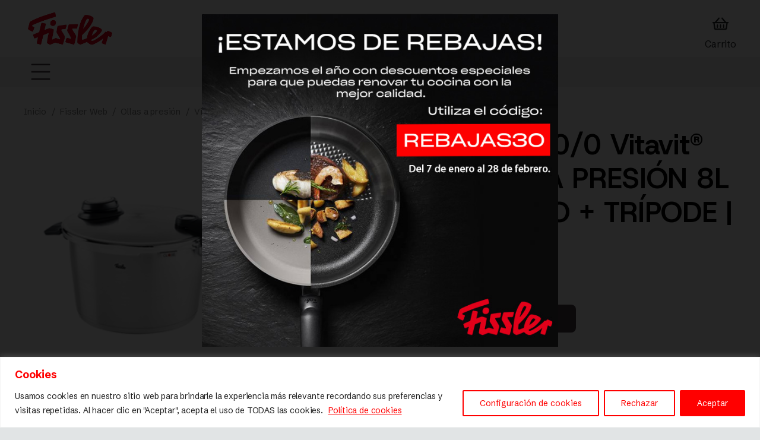

--- FILE ---
content_type: text/html; charset=UTF-8
request_url: https://fissler-shop.es/producto/622-812-08-070-0-vitavit-premium-ollas-a-presion-8l-26cm-cestillo-tripode-fissler/
body_size: 42872
content:
<!DOCTYPE HTML>
<html lang="es">
<head>
	<meta charset="UTF-8">
	<meta name='robots' content='index, follow, max-image-preview:large, max-snippet:-1, max-video-preview:-1' />
	<style>img:is([sizes="auto" i], [sizes^="auto," i]) { contain-intrinsic-size: 3000px 1500px }</style>
	
<!-- Google Tag Manager for WordPress by gtm4wp.com -->
<script data-cfasync="false" data-pagespeed-no-defer>
	var gtm4wp_datalayer_name = "dataLayer";
	var dataLayer = dataLayer || [];
	const gtm4wp_use_sku_instead = 1;
	const gtm4wp_currency = 'EUR';
	const gtm4wp_product_per_impression = 0;
	const gtm4wp_clear_ecommerce = false;
	const gtm4wp_datalayer_max_timeout = 2000;
</script>
<!-- End Google Tag Manager for WordPress by gtm4wp.com -->
	<!-- This site is optimized with the Yoast SEO plugin v26.8 - https://yoast.com/product/yoast-seo-wordpress/ -->
	<title>622-812-08-070/0 Vitavit® Premium OLLAS A PRESIÓN 8L – 26CM CESTILLO + TRÍPODE | FISSLER - Fissler</title>
	<link rel="canonical" href="https://fissler-shop.es/producto/622-812-08-070-0-vitavit-premium-ollas-a-presion-8l-26cm-cestillo-tripode-fissler/" />
	<meta property="og:locale" content="es_ES" />
	<meta property="og:type" content="article" />
	<meta property="og:title" content="622-812-08-070/0 Vitavit® Premium OLLAS A PRESIÓN 8L – 26CM CESTILLO + TRÍPODE | FISSLER - Fissler" />
	<meta property="og:description" content="622-812-08-070/0 Vitavit® Premium OLLAS A PRESIÓN 8L – 26CM CESTILLO + TRÍPODE | FISSLER" />
	<meta property="og:url" content="https://fissler-shop.es/producto/622-812-08-070-0-vitavit-premium-ollas-a-presion-8l-26cm-cestillo-tripode-fissler/" />
	<meta property="og:site_name" content="Fissler" />
	<meta property="article:modified_time" content="2026-01-26T16:15:23+00:00" />
	<meta property="og:image" content="https://fissler-shop.es/wp-content/uploads/2024/12/622-812-08-070-0-FISSLER-0.jpg" />
	<meta property="og:image:width" content="300" />
	<meta property="og:image:height" content="300" />
	<meta property="og:image:type" content="image/jpeg" />
	<meta name="twitter:card" content="summary_large_image" />
	<meta name="twitter:label1" content="Tiempo de lectura" />
	<meta name="twitter:data1" content="3 minutos" />
	<script type="application/ld+json" class="yoast-schema-graph">{"@context":"https://schema.org","@graph":[{"@type":"WebPage","@id":"https://fissler-shop.es/producto/622-812-08-070-0-vitavit-premium-ollas-a-presion-8l-26cm-cestillo-tripode-fissler/","url":"https://fissler-shop.es/producto/622-812-08-070-0-vitavit-premium-ollas-a-presion-8l-26cm-cestillo-tripode-fissler/","name":"622-812-08-070/0 Vitavit® Premium OLLAS A PRESIÓN 8L – 26CM CESTILLO + TRÍPODE | FISSLER - Fissler","isPartOf":{"@id":"https://fissler-shop.es/#website"},"primaryImageOfPage":{"@id":"https://fissler-shop.es/producto/622-812-08-070-0-vitavit-premium-ollas-a-presion-8l-26cm-cestillo-tripode-fissler/#primaryimage"},"image":{"@id":"https://fissler-shop.es/producto/622-812-08-070-0-vitavit-premium-ollas-a-presion-8l-26cm-cestillo-tripode-fissler/#primaryimage"},"thumbnailUrl":"https://fissler-shop.es/wp-content/uploads/2024/12/622-812-08-070-0-FISSLER-0.jpg","datePublished":"2022-05-24T17:56:27+00:00","dateModified":"2026-01-26T16:15:23+00:00","breadcrumb":{"@id":"https://fissler-shop.es/producto/622-812-08-070-0-vitavit-premium-ollas-a-presion-8l-26cm-cestillo-tripode-fissler/#breadcrumb"},"inLanguage":"es","potentialAction":[{"@type":"ReadAction","target":["https://fissler-shop.es/producto/622-812-08-070-0-vitavit-premium-ollas-a-presion-8l-26cm-cestillo-tripode-fissler/"]}]},{"@type":"ImageObject","inLanguage":"es","@id":"https://fissler-shop.es/producto/622-812-08-070-0-vitavit-premium-ollas-a-presion-8l-26cm-cestillo-tripode-fissler/#primaryimage","url":"https://fissler-shop.es/wp-content/uploads/2024/12/622-812-08-070-0-FISSLER-0.jpg","contentUrl":"https://fissler-shop.es/wp-content/uploads/2024/12/622-812-08-070-0-FISSLER-0.jpg","width":300,"height":300},{"@type":"BreadcrumbList","@id":"https://fissler-shop.es/producto/622-812-08-070-0-vitavit-premium-ollas-a-presion-8l-26cm-cestillo-tripode-fissler/#breadcrumb","itemListElement":[{"@type":"ListItem","position":1,"name":"Portada","item":"https://fissler-shop.es/"},{"@type":"ListItem","position":2,"name":"Catálogo","item":"https://fissler-shop.es/catalogo/"},{"@type":"ListItem","position":3,"name":"622-812-08-070/0 Vitavit® Premium OLLAS A PRESIÓN 8L – 26CM CESTILLO + TRÍPODE | FISSLER"}]},{"@type":"WebSite","@id":"https://fissler-shop.es/#website","url":"https://fissler-shop.es/","name":"Fissler","description":"","publisher":{"@id":"https://fissler-shop.es/#organization"},"potentialAction":[{"@type":"SearchAction","target":{"@type":"EntryPoint","urlTemplate":"https://fissler-shop.es/?s={search_term_string}"},"query-input":{"@type":"PropertyValueSpecification","valueRequired":true,"valueName":"search_term_string"}}],"inLanguage":"es"},{"@type":"Organization","@id":"https://fissler-shop.es/#organization","name":"Fissler","url":"https://fissler-shop.es/","logo":{"@type":"ImageObject","inLanguage":"es","@id":"https://fissler-shop.es/#/schema/logo/image/","url":"https://fissler-shop.es/wp-content/uploads/2019/09/logo-river-tansparent.png","contentUrl":"https://fissler-shop.es/wp-content/uploads/2019/09/logo-river-tansparent.png","width":157,"height":100,"caption":"Fissler"},"image":{"@id":"https://fissler-shop.es/#/schema/logo/image/"}}]}</script>
	<!-- / Yoast SEO plugin. -->


<link rel='dns-prefetch' href='//www.googletagmanager.com' />
<link rel='dns-prefetch' href='//fonts.googleapis.com' />
<link rel="alternate" type="application/rss+xml" title="Fissler &raquo; Feed" href="https://fissler-shop.es/feed/" />
<link rel="alternate" type="application/rss+xml" title="Fissler &raquo; Feed de los comentarios" href="https://fissler-shop.es/comments/feed/" />
<link rel="alternate" type="application/rss+xml" title="Fissler &raquo; Comentario 622-812-08-070/0 Vitavit® Premium OLLAS A PRESIÓN 8L – 26CM CESTILLO + TRÍPODE | FISSLER del feed" href="https://fissler-shop.es/producto/622-812-08-070-0-vitavit-premium-ollas-a-presion-8l-26cm-cestillo-tripode-fissler/feed/" />
<meta name="viewport" content="width=device-width, initial-scale=1">
<meta name="theme-color" content="#ffffff">
<script>
window._wpemojiSettings = {"baseUrl":"https:\/\/s.w.org\/images\/core\/emoji\/16.0.1\/72x72\/","ext":".png","svgUrl":"https:\/\/s.w.org\/images\/core\/emoji\/16.0.1\/svg\/","svgExt":".svg","source":{"concatemoji":"https:\/\/fissler-shop.es\/wp-includes\/js\/wp-emoji-release.min.js?ver=6.8.3"}};
/*! This file is auto-generated */
!function(s,n){var o,i,e;function c(e){try{var t={supportTests:e,timestamp:(new Date).valueOf()};sessionStorage.setItem(o,JSON.stringify(t))}catch(e){}}function p(e,t,n){e.clearRect(0,0,e.canvas.width,e.canvas.height),e.fillText(t,0,0);var t=new Uint32Array(e.getImageData(0,0,e.canvas.width,e.canvas.height).data),a=(e.clearRect(0,0,e.canvas.width,e.canvas.height),e.fillText(n,0,0),new Uint32Array(e.getImageData(0,0,e.canvas.width,e.canvas.height).data));return t.every(function(e,t){return e===a[t]})}function u(e,t){e.clearRect(0,0,e.canvas.width,e.canvas.height),e.fillText(t,0,0);for(var n=e.getImageData(16,16,1,1),a=0;a<n.data.length;a++)if(0!==n.data[a])return!1;return!0}function f(e,t,n,a){switch(t){case"flag":return n(e,"\ud83c\udff3\ufe0f\u200d\u26a7\ufe0f","\ud83c\udff3\ufe0f\u200b\u26a7\ufe0f")?!1:!n(e,"\ud83c\udde8\ud83c\uddf6","\ud83c\udde8\u200b\ud83c\uddf6")&&!n(e,"\ud83c\udff4\udb40\udc67\udb40\udc62\udb40\udc65\udb40\udc6e\udb40\udc67\udb40\udc7f","\ud83c\udff4\u200b\udb40\udc67\u200b\udb40\udc62\u200b\udb40\udc65\u200b\udb40\udc6e\u200b\udb40\udc67\u200b\udb40\udc7f");case"emoji":return!a(e,"\ud83e\udedf")}return!1}function g(e,t,n,a){var r="undefined"!=typeof WorkerGlobalScope&&self instanceof WorkerGlobalScope?new OffscreenCanvas(300,150):s.createElement("canvas"),o=r.getContext("2d",{willReadFrequently:!0}),i=(o.textBaseline="top",o.font="600 32px Arial",{});return e.forEach(function(e){i[e]=t(o,e,n,a)}),i}function t(e){var t=s.createElement("script");t.src=e,t.defer=!0,s.head.appendChild(t)}"undefined"!=typeof Promise&&(o="wpEmojiSettingsSupports",i=["flag","emoji"],n.supports={everything:!0,everythingExceptFlag:!0},e=new Promise(function(e){s.addEventListener("DOMContentLoaded",e,{once:!0})}),new Promise(function(t){var n=function(){try{var e=JSON.parse(sessionStorage.getItem(o));if("object"==typeof e&&"number"==typeof e.timestamp&&(new Date).valueOf()<e.timestamp+604800&&"object"==typeof e.supportTests)return e.supportTests}catch(e){}return null}();if(!n){if("undefined"!=typeof Worker&&"undefined"!=typeof OffscreenCanvas&&"undefined"!=typeof URL&&URL.createObjectURL&&"undefined"!=typeof Blob)try{var e="postMessage("+g.toString()+"("+[JSON.stringify(i),f.toString(),p.toString(),u.toString()].join(",")+"));",a=new Blob([e],{type:"text/javascript"}),r=new Worker(URL.createObjectURL(a),{name:"wpTestEmojiSupports"});return void(r.onmessage=function(e){c(n=e.data),r.terminate(),t(n)})}catch(e){}c(n=g(i,f,p,u))}t(n)}).then(function(e){for(var t in e)n.supports[t]=e[t],n.supports.everything=n.supports.everything&&n.supports[t],"flag"!==t&&(n.supports.everythingExceptFlag=n.supports.everythingExceptFlag&&n.supports[t]);n.supports.everythingExceptFlag=n.supports.everythingExceptFlag&&!n.supports.flag,n.DOMReady=!1,n.readyCallback=function(){n.DOMReady=!0}}).then(function(){return e}).then(function(){var e;n.supports.everything||(n.readyCallback(),(e=n.source||{}).concatemoji?t(e.concatemoji):e.wpemoji&&e.twemoji&&(t(e.twemoji),t(e.wpemoji)))}))}((window,document),window._wpemojiSettings);
</script>
<style id='wp-emoji-styles-inline-css'>

	img.wp-smiley, img.emoji {
		display: inline !important;
		border: none !important;
		box-shadow: none !important;
		height: 1em !important;
		width: 1em !important;
		margin: 0 0.07em !important;
		vertical-align: -0.1em !important;
		background: none !important;
		padding: 0 !important;
	}
</style>
<link rel='stylesheet' id='photoswipe-css' href='https://fissler-shop.es/wp-content/plugins/woocommerce/assets/css/photoswipe/photoswipe.min.css?ver=10.4.3' media='all' />
<link rel='stylesheet' id='photoswipe-default-skin-css' href='https://fissler-shop.es/wp-content/plugins/woocommerce/assets/css/photoswipe/default-skin/default-skin.min.css?ver=10.4.3' media='all' />
<style id='woocommerce-inline-inline-css'>
.woocommerce form .form-row .required { visibility: visible; }
</style>
<link rel='stylesheet' id='fissler-custom-css' href='https://fissler-shop.es/wp-content/themes/Impreza-child/dist/main.css?ver=1.0.2' media='all' />
<link rel='stylesheet' id='us-fonts-css' href='https://fonts.googleapis.com/css?family=Host+Grotesk%3A300%2C400%2C400italic%2C500%2C600%2C600italic%2C700%2C800%7CSchibsted+Grotesk%3A400%2C700&#038;display=swap&#038;ver=6.8.3' media='all' />
<link rel='stylesheet' id='us-style-css' href='https://fissler-shop.es/wp-content/themes/Impreza/css/style.min.css?ver=8.42' media='all' />
<link rel='stylesheet' id='us-woocommerce-css' href='https://fissler-shop.es/wp-content/themes/Impreza/common/css/plugins/woocommerce.min.css?ver=8.42' media='all' />
<link rel='stylesheet' id='theme-style-css' href='https://fissler-shop.es/wp-content/themes/Impreza-child/style.css?ver=8.42' media='all' />
<script id="woocommerce-google-analytics-integration-gtag-js-after">
/* Google Analytics for WooCommerce (gtag.js) */
					window.dataLayer = window.dataLayer || [];
					function gtag(){dataLayer.push(arguments);}
					// Set up default consent state.
					for ( const mode of [{"analytics_storage":"denied","ad_storage":"denied","ad_user_data":"denied","ad_personalization":"denied","region":["AT","BE","BG","HR","CY","CZ","DK","EE","FI","FR","DE","GR","HU","IS","IE","IT","LV","LI","LT","LU","MT","NL","NO","PL","PT","RO","SK","SI","ES","SE","GB","CH"]}] || [] ) {
						gtag( "consent", "default", { "wait_for_update": 500, ...mode } );
					}
					gtag("js", new Date());
					gtag("set", "developer_id.dOGY3NW", true);
					gtag("config", "G-2V4CB57C16", {"track_404":true,"allow_google_signals":true,"logged_in":false,"linker":{"domains":[],"allow_incoming":false},"custom_map":{"dimension1":"logged_in"}});
</script>
<script id="cookie-law-info-js-extra">
var _ckyConfig = {"_ipData":[],"_assetsURL":"https:\/\/fissler-shop.es\/wp-content\/plugins\/cookie-law-info\/lite\/frontend\/images\/","_publicURL":"https:\/\/fissler-shop.es","_expiry":"365","_categories":[{"name":"Necesaria","slug":"necessary","isNecessary":true,"ccpaDoNotSell":true,"cookies":[{"cookieID":"viewed_cookie_policy","domain":"","provider":""},{"cookieID":"cookielawinfo-checkbox-necessary","domain":"","provider":""},{"cookieID":"cookielawinfo-checbox-functional","domain":"","provider":""},{"cookieID":"cookielawinfo-checkbox-performance","domain":"","provider":""},{"cookieID":"cookielawinfo-checbox-analytics","domain":"","provider":""},{"cookieID":"cookielawinfo-checbox-others","domain":"","provider":""},{"cookieID":"rc::a","domain":"google.com","provider":""},{"cookieID":"wpEmojiSettingsSupports","domain":"fissler-shop.es","provider":""},{"cookieID":"rc::c","domain":"google.com","provider":""},{"cookieID":"cookieyes-consent","domain":"fissler-shop.es","provider":""}],"active":true,"defaultConsent":{"gdpr":true,"ccpa":true}},{"name":"Funcional","slug":"functional","isNecessary":false,"ccpaDoNotSell":true,"cookies":[],"active":true,"defaultConsent":{"gdpr":false,"ccpa":false}},{"name":"Rendimiento","slug":"performance","isNecessary":false,"ccpaDoNotSell":true,"cookies":[],"active":true,"defaultConsent":{"gdpr":false,"ccpa":false}},{"name":"Anal\u00edtica","slug":"analytics","isNecessary":false,"ccpaDoNotSell":true,"cookies":[{"cookieID":"_ga","domain":"","provider":""},{"cookieID":"sbjs_migrations","domain":".fissler-shop.es","provider":""},{"cookieID":"sbjs_current_add","domain":".fissler-shop.es","provider":""},{"cookieID":"sbjs_first_add","domain":".fissler-shop.es","provider":""},{"cookieID":"sbjs_current","domain":".fissler-shop.es","provider":""},{"cookieID":"sbjs_first","domain":".fissler-shop.es","provider":""},{"cookieID":"sbjs_udata","domain":".fissler-shop.es","provider":""},{"cookieID":"sbjs_session","domain":".fissler-shop.es","provider":""}],"active":true,"defaultConsent":{"gdpr":false,"ccpa":false}},{"name":"Publicidad","slug":"advertisement","isNecessary":false,"ccpaDoNotSell":true,"cookies":[{"cookieID":"_fbp","domain":".fissler-shop.es","provider":""}],"active":true,"defaultConsent":{"gdpr":false,"ccpa":false}},{"name":"Otras","slug":"others","isNecessary":false,"ccpaDoNotSell":true,"cookies":[{"cookieID":"lastExternalReferrer","domain":"fissler-shop.es","provider":""},{"cookieID":"lastExternalReferrerTime","domain":"fissler-shop.es","provider":""},{"cookieID":"_pmw_persistent_data","domain":"fissler-shop.es","provider":""},{"cookieID":"wc_cart_hash_399295b138b13df63caa9f5074232fc7","domain":"fissler-shop.es","provider":""},{"cookieID":"topicsLastReferenceTime","domain":"fissler-shop.es","provider":""},{"cookieID":"wc_fragments_399295b138b13df63caa9f5074232fc7","domain":"fissler-shop.es","provider":""}],"active":true,"defaultConsent":{"gdpr":false,"ccpa":false}}],"_activeLaw":"gdpr","_rootDomain":"","_block":"1","_showBanner":"1","_bannerConfig":{"settings":{"type":"banner","preferenceCenterType":"popup","position":"bottom","applicableLaw":"gdpr"},"behaviours":{"reloadBannerOnAccept":false,"loadAnalyticsByDefault":false,"animations":{"onLoad":"animate","onHide":"sticky"}},"config":{"revisitConsent":{"status":true,"tag":"revisit-consent","position":"bottom-left","meta":{"url":"#"},"styles":{"background-color":"#FF0000"},"elements":{"title":{"type":"text","tag":"revisit-consent-title","status":true,"styles":{"color":"#0056a7"}}}},"preferenceCenter":{"toggle":{"status":true,"tag":"detail-category-toggle","type":"toggle","states":{"active":{"styles":{"background-color":"#1863DC"}},"inactive":{"styles":{"background-color":"#D0D5D2"}}}}},"categoryPreview":{"status":false,"toggle":{"status":true,"tag":"detail-category-preview-toggle","type":"toggle","states":{"active":{"styles":{"background-color":"#1863DC"}},"inactive":{"styles":{"background-color":"#D0D5D2"}}}}},"videoPlaceholder":{"status":true,"styles":{"background-color":"#000000","border-color":"#000000","color":"#ffffff"}},"readMore":{"status":true,"tag":"readmore-button","type":"link","meta":{"noFollow":true,"newTab":true},"styles":{"color":"#FF0000","background-color":"transparent","border-color":"transparent"}},"showMore":{"status":true,"tag":"show-desc-button","type":"button","styles":{"color":"#1863DC"}},"showLess":{"status":true,"tag":"hide-desc-button","type":"button","styles":{"color":"#1863DC"}},"alwaysActive":{"status":true,"tag":"always-active","styles":{"color":"#008000"}},"manualLinks":{"status":true,"tag":"manual-links","type":"link","styles":{"color":"#1863DC"}},"auditTable":{"status":true},"optOption":{"status":true,"toggle":{"status":true,"tag":"optout-option-toggle","type":"toggle","states":{"active":{"styles":{"background-color":"#1863dc"}},"inactive":{"styles":{"background-color":"#FFFFFF"}}}}}}},"_version":"3.3.9.1","_logConsent":"1","_tags":[{"tag":"accept-button","styles":{"color":"#FFFFFF","background-color":"#FF0000","border-color":"#FF0000"}},{"tag":"reject-button","styles":{"color":"#FF0000","background-color":"transparent","border-color":"#FF0000"}},{"tag":"settings-button","styles":{"color":"#FF0000","background-color":"transparent","border-color":"#FF0000"}},{"tag":"readmore-button","styles":{"color":"#FF0000","background-color":"transparent","border-color":"transparent"}},{"tag":"donotsell-button","styles":{"color":"#1863DC","background-color":"transparent","border-color":"transparent"}},{"tag":"show-desc-button","styles":{"color":"#1863DC"}},{"tag":"hide-desc-button","styles":{"color":"#1863DC"}},{"tag":"cky-always-active","styles":[]},{"tag":"cky-link","styles":[]},{"tag":"accept-button","styles":{"color":"#FFFFFF","background-color":"#FF0000","border-color":"#FF0000"}},{"tag":"revisit-consent","styles":{"background-color":"#FF0000"}}],"_shortCodes":[{"key":"cky_readmore","content":"<a href=\"https:\/\/fissler-shop.es\/politica-de-cookies\/\" class=\"cky-policy\" aria-label=\"Pol\u00edtica de cookies\" target=\"_blank\" rel=\"noopener\" data-cky-tag=\"readmore-button\">Pol\u00edtica de cookies<\/a>","tag":"readmore-button","status":true,"attributes":{"rel":"nofollow","target":"_blank"}},{"key":"cky_show_desc","content":"<button class=\"cky-show-desc-btn\" data-cky-tag=\"show-desc-button\" aria-label=\"Show more\">Show more<\/button>","tag":"show-desc-button","status":true,"attributes":[]},{"key":"cky_hide_desc","content":"<button class=\"cky-show-desc-btn\" data-cky-tag=\"hide-desc-button\" aria-label=\"Show less\">Show less<\/button>","tag":"hide-desc-button","status":true,"attributes":[]},{"key":"cky_optout_show_desc","content":"[cky_optout_show_desc]","tag":"optout-show-desc-button","status":true,"attributes":[]},{"key":"cky_optout_hide_desc","content":"[cky_optout_hide_desc]","tag":"optout-hide-desc-button","status":true,"attributes":[]},{"key":"cky_category_toggle_label","content":"[cky_{{status}}_category_label] [cky_preference_{{category_slug}}_title]","tag":"","status":true,"attributes":[]},{"key":"cky_enable_category_label","content":"Enable","tag":"","status":true,"attributes":[]},{"key":"cky_disable_category_label","content":"Disable","tag":"","status":true,"attributes":[]},{"key":"cky_video_placeholder","content":"<div class=\"video-placeholder-normal\" data-cky-tag=\"video-placeholder\" id=\"[UNIQUEID]\"><p class=\"video-placeholder-text-normal\" data-cky-tag=\"placeholder-title\">Please accept cookies to access this content<\/p><\/div>","tag":"","status":true,"attributes":[]},{"key":"cky_enable_optout_label","content":"Enable","tag":"","status":true,"attributes":[]},{"key":"cky_disable_optout_label","content":"Disable","tag":"","status":true,"attributes":[]},{"key":"cky_optout_toggle_label","content":"[cky_{{status}}_optout_label] [cky_optout_option_title]","tag":"","status":true,"attributes":[]},{"key":"cky_optout_option_title","content":"Do Not Sell or Share My Personal Information","tag":"","status":true,"attributes":[]},{"key":"cky_optout_close_label","content":"Close","tag":"","status":true,"attributes":[]},{"key":"cky_preference_close_label","content":"Close","tag":"","status":true,"attributes":[]}],"_rtl":"","_language":"en","_providersToBlock":[]};
var _ckyStyles = {"css":".cky-overlay{background: #000000; opacity: 0.4; position: fixed; top: 0; left: 0; width: 100%; height: 100%; z-index: 99999999;}.cky-hide{display: none;}.cky-btn-revisit-wrapper{display: flex; align-items: center; justify-content: center; background: #0056a7; width: 45px; height: 45px; border-radius: 50%; position: fixed; z-index: 999999; cursor: pointer;}.cky-revisit-bottom-left{bottom: 15px; left: 15px;}.cky-revisit-bottom-right{bottom: 15px; right: 15px;}.cky-btn-revisit-wrapper .cky-btn-revisit{display: flex; align-items: center; justify-content: center; background: none; border: none; cursor: pointer; position: relative; margin: 0; padding: 0;}.cky-btn-revisit-wrapper .cky-btn-revisit img{max-width: fit-content; margin: 0; height: 30px; width: 30px;}.cky-revisit-bottom-left:hover::before{content: attr(data-tooltip); position: absolute; background: #4e4b66; color: #ffffff; left: calc(100% + 7px); font-size: 12px; line-height: 16px; width: max-content; padding: 4px 8px; border-radius: 4px;}.cky-revisit-bottom-left:hover::after{position: absolute; content: \"\"; border: 5px solid transparent; left: calc(100% + 2px); border-left-width: 0; border-right-color: #4e4b66;}.cky-revisit-bottom-right:hover::before{content: attr(data-tooltip); position: absolute; background: #4e4b66; color: #ffffff; right: calc(100% + 7px); font-size: 12px; line-height: 16px; width: max-content; padding: 4px 8px; border-radius: 4px;}.cky-revisit-bottom-right:hover::after{position: absolute; content: \"\"; border: 5px solid transparent; right: calc(100% + 2px); border-right-width: 0; border-left-color: #4e4b66;}.cky-revisit-hide{display: none;}.cky-consent-container{position: fixed; width: 100%; box-sizing: border-box; z-index: 9999999;}.cky-consent-container .cky-consent-bar{background: #ffffff; border: 1px solid; padding: 16.5px 24px; box-shadow: 0 -1px 10px 0 #acabab4d;}.cky-banner-bottom{bottom: 0; left: 0;}.cky-banner-top{top: 0; left: 0;}.cky-custom-brand-logo-wrapper .cky-custom-brand-logo{width: 100px; height: auto; margin: 0 0 12px 0;}.cky-notice .cky-title{color: #212121; font-weight: 700; font-size: 18px; line-height: 24px; margin: 0 0 12px 0;}.cky-notice-group{display: flex; justify-content: space-between; align-items: center; font-size: 14px; line-height: 24px; font-weight: 400;}.cky-notice-des *,.cky-preference-content-wrapper *,.cky-accordion-header-des *,.cky-gpc-wrapper .cky-gpc-desc *{font-size: 14px;}.cky-notice-des{color: #212121; font-size: 14px; line-height: 24px; font-weight: 400;}.cky-notice-des img{height: 25px; width: 25px;}.cky-consent-bar .cky-notice-des p,.cky-gpc-wrapper .cky-gpc-desc p,.cky-preference-body-wrapper .cky-preference-content-wrapper p,.cky-accordion-header-wrapper .cky-accordion-header-des p,.cky-cookie-des-table li div:last-child p{color: inherit; margin-top: 0; overflow-wrap: break-word;}.cky-notice-des P:last-child,.cky-preference-content-wrapper p:last-child,.cky-cookie-des-table li div:last-child p:last-child,.cky-gpc-wrapper .cky-gpc-desc p:last-child{margin-bottom: 0;}.cky-notice-des a.cky-policy,.cky-notice-des button.cky-policy{font-size: 14px; color: #1863dc; white-space: nowrap; cursor: pointer; background: transparent; border: 1px solid; text-decoration: underline;}.cky-notice-des button.cky-policy{padding: 0;}.cky-notice-des a.cky-policy:focus-visible,.cky-notice-des button.cky-policy:focus-visible,.cky-preference-content-wrapper .cky-show-desc-btn:focus-visible,.cky-accordion-header .cky-accordion-btn:focus-visible,.cky-preference-header .cky-btn-close:focus-visible,.cky-switch input[type=\"checkbox\"]:focus-visible,.cky-footer-wrapper a:focus-visible,.cky-btn:focus-visible{outline: 2px solid #1863dc; outline-offset: 2px;}.cky-btn:focus:not(:focus-visible),.cky-accordion-header .cky-accordion-btn:focus:not(:focus-visible),.cky-preference-content-wrapper .cky-show-desc-btn:focus:not(:focus-visible),.cky-btn-revisit-wrapper .cky-btn-revisit:focus:not(:focus-visible),.cky-preference-header .cky-btn-close:focus:not(:focus-visible),.cky-consent-bar .cky-banner-btn-close:focus:not(:focus-visible){outline: 0;}button.cky-show-desc-btn:not(:hover):not(:active){color: #1863dc; background: transparent;}button.cky-accordion-btn:not(:hover):not(:active),button.cky-banner-btn-close:not(:hover):not(:active),button.cky-btn-close:not(:hover):not(:active),button.cky-btn-revisit:not(:hover):not(:active){background: transparent;}.cky-consent-bar button:hover,.cky-modal.cky-modal-open button:hover,.cky-consent-bar button:focus,.cky-modal.cky-modal-open button:focus{text-decoration: none;}.cky-notice-btn-wrapper{display: flex; justify-content: center; align-items: center; margin-left: 15px;}.cky-notice-btn-wrapper .cky-btn{text-shadow: none; box-shadow: none;}.cky-btn{font-size: 14px; font-family: inherit; line-height: 24px; padding: 8px 27px; font-weight: 500; margin: 0 8px 0 0; border-radius: 2px; white-space: nowrap; cursor: pointer; text-align: center; text-transform: none; min-height: 0;}.cky-btn:hover{opacity: 0.8;}.cky-btn-customize{color: #1863dc; background: transparent; border: 2px solid #1863dc;}.cky-btn-reject{color: #1863dc; background: transparent; border: 2px solid #1863dc;}.cky-btn-accept{background: #1863dc; color: #ffffff; border: 2px solid #1863dc;}.cky-btn:last-child{margin-right: 0;}@media (max-width: 768px){.cky-notice-group{display: block;}.cky-notice-btn-wrapper{margin-left: 0;}.cky-notice-btn-wrapper .cky-btn{flex: auto; max-width: 100%; margin-top: 10px; white-space: unset;}}@media (max-width: 576px){.cky-notice-btn-wrapper{flex-direction: column;}.cky-custom-brand-logo-wrapper, .cky-notice .cky-title, .cky-notice-des, .cky-notice-btn-wrapper{padding: 0 28px;}.cky-consent-container .cky-consent-bar{padding: 16.5px 0;}.cky-notice-des{max-height: 40vh; overflow-y: scroll;}.cky-notice-btn-wrapper .cky-btn{width: 100%; padding: 8px; margin-right: 0;}.cky-notice-btn-wrapper .cky-btn-accept{order: 1;}.cky-notice-btn-wrapper .cky-btn-reject{order: 3;}.cky-notice-btn-wrapper .cky-btn-customize{order: 2;}}@media (max-height: 480px){.cky-consent-container{max-height: 100vh;overflow-y: scroll}.cky-notice-des{max-height: unset;overflow-y: unset}.cky-preference-center{height: 100vh;overflow: auto !important}.cky-preference-center .cky-preference-body-wrapper{overflow: unset}}@media (max-width: 425px){.cky-custom-brand-logo-wrapper, .cky-notice .cky-title, .cky-notice-des, .cky-notice-btn-wrapper{padding: 0 24px;}.cky-notice-btn-wrapper{flex-direction: column;}.cky-btn{width: 100%; margin: 10px 0 0 0;}.cky-notice-btn-wrapper .cky-btn-customize{order: 2;}.cky-notice-btn-wrapper .cky-btn-reject{order: 3;}.cky-notice-btn-wrapper .cky-btn-accept{order: 1; margin-top: 16px;}}@media (max-width: 352px){.cky-notice .cky-title{font-size: 16px;}.cky-notice-des *{font-size: 12px;}.cky-notice-des, .cky-btn{font-size: 12px;}}.cky-modal.cky-modal-open{display: flex; visibility: visible; -webkit-transform: translate(-50%, -50%); -moz-transform: translate(-50%, -50%); -ms-transform: translate(-50%, -50%); -o-transform: translate(-50%, -50%); transform: translate(-50%, -50%); top: 50%; left: 50%; transition: all 1s ease;}.cky-modal{box-shadow: 0 32px 68px rgba(0, 0, 0, 0.3); margin: 0 auto; position: fixed; max-width: 100%; background: #ffffff; top: 50%; box-sizing: border-box; border-radius: 6px; z-index: 999999999; color: #212121; -webkit-transform: translate(-50%, 100%); -moz-transform: translate(-50%, 100%); -ms-transform: translate(-50%, 100%); -o-transform: translate(-50%, 100%); transform: translate(-50%, 100%); visibility: hidden; transition: all 0s ease;}.cky-preference-center{max-height: 79vh; overflow: hidden; width: 845px; overflow: hidden; flex: 1 1 0; display: flex; flex-direction: column; border-radius: 6px;}.cky-preference-header{display: flex; align-items: center; justify-content: space-between; padding: 22px 24px; border-bottom: 1px solid;}.cky-preference-header .cky-preference-title{font-size: 18px; font-weight: 700; line-height: 24px;}.cky-preference-header .cky-btn-close{margin: 0; cursor: pointer; vertical-align: middle; padding: 0; background: none; border: none; width: 24px; height: 24px; min-height: 0; line-height: 0; text-shadow: none; box-shadow: none;}.cky-preference-header .cky-btn-close img{margin: 0; height: 10px; width: 10px;}.cky-preference-body-wrapper{padding: 0 24px; flex: 1; overflow: auto; box-sizing: border-box;}.cky-preference-content-wrapper,.cky-gpc-wrapper .cky-gpc-desc{font-size: 14px; line-height: 24px; font-weight: 400; padding: 12px 0;}.cky-preference-content-wrapper{border-bottom: 1px solid;}.cky-preference-content-wrapper img{height: 25px; width: 25px;}.cky-preference-content-wrapper .cky-show-desc-btn{font-size: 14px; font-family: inherit; color: #1863dc; text-decoration: none; line-height: 24px; padding: 0; margin: 0; white-space: nowrap; cursor: pointer; background: transparent; border-color: transparent; text-transform: none; min-height: 0; text-shadow: none; box-shadow: none;}.cky-accordion-wrapper{margin-bottom: 10px;}.cky-accordion{border-bottom: 1px solid;}.cky-accordion:last-child{border-bottom: none;}.cky-accordion .cky-accordion-item{display: flex; margin-top: 10px;}.cky-accordion .cky-accordion-body{display: none;}.cky-accordion.cky-accordion-active .cky-accordion-body{display: block; padding: 0 22px; margin-bottom: 16px;}.cky-accordion-header-wrapper{cursor: pointer; width: 100%;}.cky-accordion-item .cky-accordion-header{display: flex; justify-content: space-between; align-items: center;}.cky-accordion-header .cky-accordion-btn{font-size: 16px; font-family: inherit; color: #212121; line-height: 24px; background: none; border: none; font-weight: 700; padding: 0; margin: 0; cursor: pointer; text-transform: none; min-height: 0; text-shadow: none; box-shadow: none;}.cky-accordion-header .cky-always-active{color: #008000; font-weight: 600; line-height: 24px; font-size: 14px;}.cky-accordion-header-des{font-size: 14px; line-height: 24px; margin: 10px 0 16px 0;}.cky-accordion-chevron{margin-right: 22px; position: relative; cursor: pointer;}.cky-accordion-chevron-hide{display: none;}.cky-accordion .cky-accordion-chevron i::before{content: \"\"; position: absolute; border-right: 1.4px solid; border-bottom: 1.4px solid; border-color: inherit; height: 6px; width: 6px; -webkit-transform: rotate(-45deg); -moz-transform: rotate(-45deg); -ms-transform: rotate(-45deg); -o-transform: rotate(-45deg); transform: rotate(-45deg); transition: all 0.2s ease-in-out; top: 8px;}.cky-accordion.cky-accordion-active .cky-accordion-chevron i::before{-webkit-transform: rotate(45deg); -moz-transform: rotate(45deg); -ms-transform: rotate(45deg); -o-transform: rotate(45deg); transform: rotate(45deg);}.cky-audit-table{background: #f4f4f4; border-radius: 6px;}.cky-audit-table .cky-empty-cookies-text{color: inherit; font-size: 12px; line-height: 24px; margin: 0; padding: 10px;}.cky-audit-table .cky-cookie-des-table{font-size: 12px; line-height: 24px; font-weight: normal; padding: 15px 10px; border-bottom: 1px solid; border-bottom-color: inherit; margin: 0;}.cky-audit-table .cky-cookie-des-table:last-child{border-bottom: none;}.cky-audit-table .cky-cookie-des-table li{list-style-type: none; display: flex; padding: 3px 0;}.cky-audit-table .cky-cookie-des-table li:first-child{padding-top: 0;}.cky-cookie-des-table li div:first-child{width: 100px; font-weight: 600; word-break: break-word; word-wrap: break-word;}.cky-cookie-des-table li div:last-child{flex: 1; word-break: break-word; word-wrap: break-word; margin-left: 8px;}.cky-footer-shadow{display: block; width: 100%; height: 40px; background: linear-gradient(180deg, rgba(255, 255, 255, 0) 0%, #ffffff 100%); position: absolute; bottom: calc(100% - 1px);}.cky-footer-wrapper{position: relative;}.cky-prefrence-btn-wrapper{display: flex; flex-wrap: wrap; align-items: center; justify-content: center; padding: 22px 24px; border-top: 1px solid;}.cky-prefrence-btn-wrapper .cky-btn{flex: auto; max-width: 100%; text-shadow: none; box-shadow: none;}.cky-btn-preferences{color: #1863dc; background: transparent; border: 2px solid #1863dc;}.cky-preference-header,.cky-preference-body-wrapper,.cky-preference-content-wrapper,.cky-accordion-wrapper,.cky-accordion,.cky-accordion-wrapper,.cky-footer-wrapper,.cky-prefrence-btn-wrapper{border-color: inherit;}@media (max-width: 845px){.cky-modal{max-width: calc(100% - 16px);}}@media (max-width: 576px){.cky-modal{max-width: 100%;}.cky-preference-center{max-height: 100vh;}.cky-prefrence-btn-wrapper{flex-direction: column;}.cky-accordion.cky-accordion-active .cky-accordion-body{padding-right: 0;}.cky-prefrence-btn-wrapper .cky-btn{width: 100%; margin: 10px 0 0 0;}.cky-prefrence-btn-wrapper .cky-btn-reject{order: 3;}.cky-prefrence-btn-wrapper .cky-btn-accept{order: 1; margin-top: 0;}.cky-prefrence-btn-wrapper .cky-btn-preferences{order: 2;}}@media (max-width: 425px){.cky-accordion-chevron{margin-right: 15px;}.cky-notice-btn-wrapper{margin-top: 0;}.cky-accordion.cky-accordion-active .cky-accordion-body{padding: 0 15px;}}@media (max-width: 352px){.cky-preference-header .cky-preference-title{font-size: 16px;}.cky-preference-header{padding: 16px 24px;}.cky-preference-content-wrapper *, .cky-accordion-header-des *{font-size: 12px;}.cky-preference-content-wrapper, .cky-preference-content-wrapper .cky-show-more, .cky-accordion-header .cky-always-active, .cky-accordion-header-des, .cky-preference-content-wrapper .cky-show-desc-btn, .cky-notice-des a.cky-policy{font-size: 12px;}.cky-accordion-header .cky-accordion-btn{font-size: 14px;}}.cky-switch{display: flex;}.cky-switch input[type=\"checkbox\"]{position: relative; width: 44px; height: 24px; margin: 0; background: #d0d5d2; -webkit-appearance: none; border-radius: 50px; cursor: pointer; outline: 0; border: none; top: 0;}.cky-switch input[type=\"checkbox\"]:checked{background: #1863dc;}.cky-switch input[type=\"checkbox\"]:before{position: absolute; content: \"\"; height: 20px; width: 20px; left: 2px; bottom: 2px; border-radius: 50%; background-color: white; -webkit-transition: 0.4s; transition: 0.4s; margin: 0;}.cky-switch input[type=\"checkbox\"]:after{display: none;}.cky-switch input[type=\"checkbox\"]:checked:before{-webkit-transform: translateX(20px); -ms-transform: translateX(20px); transform: translateX(20px);}@media (max-width: 425px){.cky-switch input[type=\"checkbox\"]{width: 38px; height: 21px;}.cky-switch input[type=\"checkbox\"]:before{height: 17px; width: 17px;}.cky-switch input[type=\"checkbox\"]:checked:before{-webkit-transform: translateX(17px); -ms-transform: translateX(17px); transform: translateX(17px);}}.cky-consent-bar .cky-banner-btn-close{position: absolute; right: 9px; top: 5px; background: none; border: none; cursor: pointer; padding: 0; margin: 0; min-height: 0; line-height: 0; height: 24px; width: 24px; text-shadow: none; box-shadow: none;}.cky-consent-bar .cky-banner-btn-close img{height: 9px; width: 9px; margin: 0;}.cky-notice-btn-wrapper .cky-btn-do-not-sell{font-size: 14px; line-height: 24px; padding: 6px 0; margin: 0; font-weight: 500; background: none; border-radius: 2px; border: none; cursor: pointer; text-align: left; color: #1863dc; background: transparent; border-color: transparent; box-shadow: none; text-shadow: none;}.cky-consent-bar .cky-banner-btn-close:focus-visible,.cky-notice-btn-wrapper .cky-btn-do-not-sell:focus-visible,.cky-opt-out-btn-wrapper .cky-btn:focus-visible,.cky-opt-out-checkbox-wrapper input[type=\"checkbox\"].cky-opt-out-checkbox:focus-visible{outline: 2px solid #1863dc; outline-offset: 2px;}@media (max-width: 768px){.cky-notice-btn-wrapper{margin-left: 0; margin-top: 10px; justify-content: left;}.cky-notice-btn-wrapper .cky-btn-do-not-sell{padding: 0;}}@media (max-width: 352px){.cky-notice-btn-wrapper .cky-btn-do-not-sell, .cky-notice-des a.cky-policy{font-size: 12px;}}.cky-opt-out-wrapper{padding: 12px 0;}.cky-opt-out-wrapper .cky-opt-out-checkbox-wrapper{display: flex; align-items: center;}.cky-opt-out-checkbox-wrapper .cky-opt-out-checkbox-label{font-size: 16px; font-weight: 700; line-height: 24px; margin: 0 0 0 12px; cursor: pointer;}.cky-opt-out-checkbox-wrapper input[type=\"checkbox\"].cky-opt-out-checkbox{background-color: #ffffff; border: 1px solid black; width: 20px; height: 18.5px; margin: 0; -webkit-appearance: none; position: relative; display: flex; align-items: center; justify-content: center; border-radius: 2px; cursor: pointer;}.cky-opt-out-checkbox-wrapper input[type=\"checkbox\"].cky-opt-out-checkbox:checked{background-color: #1863dc; border: none;}.cky-opt-out-checkbox-wrapper input[type=\"checkbox\"].cky-opt-out-checkbox:checked::after{left: 6px; bottom: 4px; width: 7px; height: 13px; border: solid #ffffff; border-width: 0 3px 3px 0; border-radius: 2px; -webkit-transform: rotate(45deg); -ms-transform: rotate(45deg); transform: rotate(45deg); content: \"\"; position: absolute; box-sizing: border-box;}.cky-opt-out-checkbox-wrapper.cky-disabled .cky-opt-out-checkbox-label,.cky-opt-out-checkbox-wrapper.cky-disabled input[type=\"checkbox\"].cky-opt-out-checkbox{cursor: no-drop;}.cky-gpc-wrapper{margin: 0 0 0 32px;}.cky-footer-wrapper .cky-opt-out-btn-wrapper{display: flex; flex-wrap: wrap; align-items: center; justify-content: center; padding: 22px 24px;}.cky-opt-out-btn-wrapper .cky-btn{flex: auto; max-width: 100%; text-shadow: none; box-shadow: none;}.cky-opt-out-btn-wrapper .cky-btn-cancel{border: 1px solid #dedfe0; background: transparent; color: #858585;}.cky-opt-out-btn-wrapper .cky-btn-confirm{background: #1863dc; color: #ffffff; border: 1px solid #1863dc;}@media (max-width: 352px){.cky-opt-out-checkbox-wrapper .cky-opt-out-checkbox-label{font-size: 14px;}.cky-gpc-wrapper .cky-gpc-desc, .cky-gpc-wrapper .cky-gpc-desc *{font-size: 12px;}.cky-opt-out-checkbox-wrapper input[type=\"checkbox\"].cky-opt-out-checkbox{width: 16px; height: 16px;}.cky-opt-out-checkbox-wrapper input[type=\"checkbox\"].cky-opt-out-checkbox:checked::after{left: 5px; bottom: 4px; width: 3px; height: 9px;}.cky-gpc-wrapper{margin: 0 0 0 28px;}}.video-placeholder-youtube{background-size: 100% 100%; background-position: center; background-repeat: no-repeat; background-color: #b2b0b059; position: relative; display: flex; align-items: center; justify-content: center; max-width: 100%;}.video-placeholder-text-youtube{text-align: center; align-items: center; padding: 10px 16px; background-color: #000000cc; color: #ffffff; border: 1px solid; border-radius: 2px; cursor: pointer;}.video-placeholder-normal{background-image: url(\"\/wp-content\/plugins\/cookie-law-info\/lite\/frontend\/images\/placeholder.svg\"); background-size: 80px; background-position: center; background-repeat: no-repeat; background-color: #b2b0b059; position: relative; display: flex; align-items: flex-end; justify-content: center; max-width: 100%;}.video-placeholder-text-normal{align-items: center; padding: 10px 16px; text-align: center; border: 1px solid; border-radius: 2px; cursor: pointer;}.cky-rtl{direction: rtl; text-align: right;}.cky-rtl .cky-banner-btn-close{left: 9px; right: auto;}.cky-rtl .cky-notice-btn-wrapper .cky-btn:last-child{margin-right: 8px;}.cky-rtl .cky-notice-btn-wrapper .cky-btn:first-child{margin-right: 0;}.cky-rtl .cky-notice-btn-wrapper{margin-left: 0; margin-right: 15px;}.cky-rtl .cky-prefrence-btn-wrapper .cky-btn{margin-right: 8px;}.cky-rtl .cky-prefrence-btn-wrapper .cky-btn:first-child{margin-right: 0;}.cky-rtl .cky-accordion .cky-accordion-chevron i::before{border: none; border-left: 1.4px solid; border-top: 1.4px solid; left: 12px;}.cky-rtl .cky-accordion.cky-accordion-active .cky-accordion-chevron i::before{-webkit-transform: rotate(-135deg); -moz-transform: rotate(-135deg); -ms-transform: rotate(-135deg); -o-transform: rotate(-135deg); transform: rotate(-135deg);}@media (max-width: 768px){.cky-rtl .cky-notice-btn-wrapper{margin-right: 0;}}@media (max-width: 576px){.cky-rtl .cky-notice-btn-wrapper .cky-btn:last-child{margin-right: 0;}.cky-rtl .cky-prefrence-btn-wrapper .cky-btn{margin-right: 0;}.cky-rtl .cky-accordion.cky-accordion-active .cky-accordion-body{padding: 0 22px 0 0;}}@media (max-width: 425px){.cky-rtl .cky-accordion.cky-accordion-active .cky-accordion-body{padding: 0 15px 0 0;}}.cky-rtl .cky-opt-out-btn-wrapper .cky-btn{margin-right: 12px;}.cky-rtl .cky-opt-out-btn-wrapper .cky-btn:first-child{margin-right: 0;}.cky-rtl .cky-opt-out-checkbox-wrapper .cky-opt-out-checkbox-label{margin: 0 12px 0 0;}"};
</script>
<script src="https://fissler-shop.es/wp-content/plugins/cookie-law-info/lite/frontend/js/script.min.js?ver=3.3.9.1" id="cookie-law-info-js"></script>
<script src="https://fissler-shop.es/wp-includes/js/dist/hooks.min.js?ver=4d63a3d491d11ffd8ac6" id="wp-hooks-js"></script>
<script src="https://fissler-shop.es/wp-includes/js/jquery/jquery.min.js?ver=3.7.1" id="jquery-core-js"></script>
<script src="https://fissler-shop.es/wp-includes/js/jquery/jquery-migrate.min.js?ver=3.4.1" id="jquery-migrate-js"></script>
<script src="https://fissler-shop.es/wp-content/plugins/woocommerce/assets/js/jquery-blockui/jquery.blockUI.min.js?ver=2.7.0-wc.10.4.3" id="wc-jquery-blockui-js" defer data-wp-strategy="defer"></script>
<script id="wc-add-to-cart-js-extra">
var wc_add_to_cart_params = {"ajax_url":"\/wp-admin\/admin-ajax.php","wc_ajax_url":"\/?wc-ajax=%%endpoint%%","i18n_view_cart":"Ver carrito","cart_url":"https:\/\/fissler-shop.es\/carrito\/","is_cart":"","cart_redirect_after_add":"no"};
</script>
<script src="https://fissler-shop.es/wp-content/plugins/woocommerce/assets/js/frontend/add-to-cart.min.js?ver=10.4.3" id="wc-add-to-cart-js" defer data-wp-strategy="defer"></script>
<script src="https://fissler-shop.es/wp-content/plugins/woocommerce/assets/js/zoom/jquery.zoom.min.js?ver=1.7.21-wc.10.4.3" id="wc-zoom-js" defer data-wp-strategy="defer"></script>
<script src="https://fissler-shop.es/wp-content/plugins/woocommerce/assets/js/flexslider/jquery.flexslider.min.js?ver=2.7.2-wc.10.4.3" id="wc-flexslider-js" defer data-wp-strategy="defer"></script>
<script src="https://fissler-shop.es/wp-content/plugins/woocommerce/assets/js/photoswipe/photoswipe.min.js?ver=4.1.1-wc.10.4.3" id="wc-photoswipe-js" defer data-wp-strategy="defer"></script>
<script src="https://fissler-shop.es/wp-content/plugins/woocommerce/assets/js/photoswipe/photoswipe-ui-default.min.js?ver=4.1.1-wc.10.4.3" id="wc-photoswipe-ui-default-js" defer data-wp-strategy="defer"></script>
<script id="wc-single-product-js-extra">
var wc_single_product_params = {"i18n_required_rating_text":"Por favor elige una puntuaci\u00f3n","i18n_rating_options":["1 de 5 estrellas","2 de 5 estrellas","3 de 5 estrellas","4 de 5 estrellas","5 de 5 estrellas"],"i18n_product_gallery_trigger_text":"Ver galer\u00eda de im\u00e1genes a pantalla completa","review_rating_required":"yes","flexslider":{"rtl":false,"animation":"slide","smoothHeight":true,"directionNav":false,"controlNav":"thumbnails","slideshow":false,"animationSpeed":500,"animationLoop":false,"allowOneSlide":false},"zoom_enabled":"1","zoom_options":[],"photoswipe_enabled":"1","photoswipe_options":{"shareEl":false,"closeOnScroll":false,"history":false,"hideAnimationDuration":0,"showAnimationDuration":0},"flexslider_enabled":"1"};
</script>
<script src="https://fissler-shop.es/wp-content/plugins/woocommerce/assets/js/frontend/single-product.min.js?ver=10.4.3" id="wc-single-product-js" defer data-wp-strategy="defer"></script>
<script src="https://fissler-shop.es/wp-content/plugins/woocommerce/assets/js/js-cookie/js.cookie.min.js?ver=2.1.4-wc.10.4.3" id="wc-js-cookie-js" defer data-wp-strategy="defer"></script>
<script id="woocommerce-js-extra">
var woocommerce_params = {"ajax_url":"\/wp-admin\/admin-ajax.php","wc_ajax_url":"\/?wc-ajax=%%endpoint%%","i18n_password_show":"Mostrar contrase\u00f1a","i18n_password_hide":"Ocultar contrase\u00f1a"};
</script>
<script src="https://fissler-shop.es/wp-content/plugins/woocommerce/assets/js/frontend/woocommerce.min.js?ver=10.4.3" id="woocommerce-js" defer data-wp-strategy="defer"></script>
<script id="pmw-js-extra">
var pmw = {"ajax_url":"https:\/\/fissler-shop.es\/wp-admin\/admin-ajax.php","root":"https:\/\/fissler-shop.es\/wp-json\/","nonce_wp_rest":"65e640f0f6","nonce_ajax":"782fee3e39"};
</script>
<script src="https://fissler-shop.es/wp-content/plugins/woocommerce-google-adwords-conversion-tracking-tag/js/public/free/pmw-public.p1.min.js?ver=1.55.0" id="pmw-js"></script>
<script></script><link rel="https://api.w.org/" href="https://fissler-shop.es/wp-json/" /><link rel="alternate" title="JSON" type="application/json" href="https://fissler-shop.es/wp-json/wp/v2/product/87285" /><link rel="EditURI" type="application/rsd+xml" title="RSD" href="https://fissler-shop.es/xmlrpc.php?rsd" />
<meta name="generator" content="WordPress 6.8.3" />
<meta name="generator" content="WooCommerce 10.4.3" />
<link rel='shortlink' href='https://fissler-shop.es/?p=87285' />
<link rel="alternate" title="oEmbed (JSON)" type="application/json+oembed" href="https://fissler-shop.es/wp-json/oembed/1.0/embed?url=https%3A%2F%2Ffissler-shop.es%2Fproducto%2F622-812-08-070-0-vitavit-premium-ollas-a-presion-8l-26cm-cestillo-tripode-fissler%2F" />
<link rel="alternate" title="oEmbed (XML)" type="text/xml+oembed" href="https://fissler-shop.es/wp-json/oembed/1.0/embed?url=https%3A%2F%2Ffissler-shop.es%2Fproducto%2F622-812-08-070-0-vitavit-premium-ollas-a-presion-8l-26cm-cestillo-tripode-fissler%2F&#038;format=xml" />
<style id="cky-style-inline">[data-cky-tag]{visibility:hidden;}</style>    <meta name="facebook-domain-verification" content="cq4j6mmlp7qf7qxbxwwwo1l99sj6f0" />
    <!-- This site is powered by WooCommerce Redsys Gateway Light v.6.5.0 - https://es.wordpress.org/plugins/woo-redsys-gateway-light/ -->
<!-- Google Tag Manager for WordPress by gtm4wp.com -->
<!-- GTM Container placement set to footer -->
<script data-cfasync="false" data-pagespeed-no-defer>
	var dataLayer_content = {"pagePostType":"product","pagePostType2":"single-product","pagePostAuthor":"Softimatic","cartContent":{"totals":{"applied_coupons":[],"discount_total":0,"subtotal":0,"total":0},"items":[]},"productRatingCounts":[],"productAverageRating":0,"productReviewCount":0,"productType":"simple","productIsVariable":0};
	dataLayer.push( dataLayer_content );
</script>
<script data-cfasync="false" data-pagespeed-no-defer>
(function(w,d,s,l,i){w[l]=w[l]||[];w[l].push({'gtm.start':
new Date().getTime(),event:'gtm.js'});var f=d.getElementsByTagName(s)[0],
j=d.createElement(s),dl=l!='dataLayer'?'&l='+l:'';j.async=true;j.src=
'//www.googletagmanager.com/gtm.js?id='+i+dl;f.parentNode.insertBefore(j,f);
})(window,document,'script','dataLayer','GTM-KM235BDS');
</script>
<!-- End Google Tag Manager for WordPress by gtm4wp.com -->		<script id="us_add_no_touch">
			if ( ! /Android|webOS|iPhone|iPad|iPod|BlackBerry|IEMobile|Opera Mini/i.test( navigator.userAgent ) ) {
				document.documentElement.classList.add( "no-touch" );
			}
		</script>
				<script id="us_color_scheme_switch_class">
			if ( document.cookie.includes( "us_color_scheme_switch_is_on=true" ) ) {
				document.documentElement.classList.add( "us-color-scheme-on" );
			}
		</script>
			<noscript><style>.woocommerce-product-gallery{ opacity: 1 !important; }</style></noscript>
	
<!-- START Pixel Manager for WooCommerce -->
		<script>
			(window.pmwDataLayer = window.pmwDataLayer || {}).products = window.pmwDataLayer.products || {};
			window.pmwDataLayer.products                               = Object.assign(window.pmwDataLayer.products, {"87209":{"id":"87209","sku":"A-6503","price":239,"brand":"","quantity":1,"dyn_r_ids":{"post_id":"87209","sku":"A-6503","gpf":"woocommerce_gpf_87209","gla":"gla_87209"},"is_variable":false,"type":"simple","name":"622-212-02-070\/0 Vitavit\u00ae Premium OLLAS A PRESI\u00d3N 2.5L \u2013 18CM CESTILLO + TR\u00cdPODE | FISSLER","category":["Vitavit\u00ae premium"],"is_variation":false},"90317":{"id":"90317","sku":"A-6501","price":229,"brand":"","quantity":1,"dyn_r_ids":{"post_id":"90317","sku":"A-6501","gpf":"woocommerce_gpf_90317","gla":"gla_90317"},"is_variable":false,"type":"simple","name":"622-212-01-000\/0 Vitavit\u00ae Premium OLLA A PRESI\u00d3N 18CM \u2013 1,8L SIN CESTILLO | FISSLER","category":["Vitavit\u00ae premium"],"is_variation":false},"90354":{"id":"90354","sku":"A-6504","price":399,"brand":"","quantity":1,"dyn_r_ids":{"post_id":"90354","sku":"A-6504","gpf":"woocommerce_gpf_90354","gla":"gla_90354"},"is_variable":false,"type":"simple","name":"622-412-11-070\/0 Vitavit\u00ae Premium SET OLLAS A PRESI\u00d3N 22CM \u2013 4,5L + 2,5L CESTILLO + TR\u00cdPODE | FISSLER","category":["Vitavit\u00ae premium"],"is_variation":false},"87254":{"id":"87254","sku":"A-6509","price":259,"brand":"","quantity":1,"dyn_r_ids":{"post_id":"87254","sku":"A-6509","gpf":"woocommerce_gpf_87254","gla":"gla_87254"},"is_variable":false,"type":"simple","name":"622-412-03-070\/0 Vitavit\u00ae Premium OLLAS A PRESI\u00d3N 3.5L \u2013 22CM CESTILLO + TR\u00cdPODE | FISSLER","category":["Vitavit\u00ae premium"],"is_variation":false},"87267":{"id":"87267","sku":"A-6512","price":289,"brand":"","quantity":1,"dyn_r_ids":{"post_id":"87267","sku":"A-6512","gpf":"woocommerce_gpf_87267","gla":"gla_87267"},"is_variable":false,"type":"simple","name":"622-412-04-070\/0 Vitavit\u00ae Premium OLLAS A PRESI\u00d3N 4.5L \u2013 22CM CESTILLO + TR\u00cdPODE | FISSLER","category":["Vitavit\u00ae premium"],"is_variation":false}});
		</script>
		
		<script>

			window.pmwDataLayer = window.pmwDataLayer || {};
			window.pmwDataLayer = Object.assign(window.pmwDataLayer, {"cart":{},"cart_item_keys":{},"version":{"number":"1.55.0","pro":false,"eligible_for_updates":false,"distro":"fms","beta":false,"show":true},"pixels":{"google":{"linker":{"settings":null},"user_id":false,"ads":{"conversion_ids":{"AW-17581499637":"IFCXCPnZtawbEPXJwb9B"},"dynamic_remarketing":{"status":true,"id_type":"post_id","send_events_with_parent_ids":true},"google_business_vertical":"retail","phone_conversion_number":"","phone_conversion_label":""},"analytics":{"ga4":{"measurement_id":"G-LSCFHYVKM4","parameters":{},"mp_active":false,"debug_mode":false,"page_load_time_tracking":false},"id_type":"post_id"},"tag_id":"AW-17581499637","tag_id_suppressed":[],"tag_gateway":{"measurement_path":""},"tcf_support":false,"consent_mode":{"is_active":true,"wait_for_update":500,"ads_data_redaction":false,"url_passthrough":true}},"facebook":{"pixel_id":"291554120120666","dynamic_remarketing":{"id_type":"post_id"},"capi":false,"advanced_matching":false,"exclusion_patterns":[],"fbevents_js_url":"https://connect.facebook.net/en_US/fbevents.js"}},"shop":{"list_name":"Product | 622-812-08-070/0 Vitavit® Premium OLLAS A PRESIÓN 8L – 26CM CESTILLO + TRÍPODE | FISSLER","list_id":"product_622-812-08-070-0-vitavit-premium-ollas-a-presion-8l-26cm-cestillo-tripode-fissler","page_type":"product","product_type":"simple","currency":"EUR","selectors":{"addToCart":[],"beginCheckout":[]},"order_duplication_prevention":true,"view_item_list_trigger":{"test_mode":false,"background_color":"green","opacity":0.5,"repeat":true,"timeout":1000,"threshold":0.8},"variations_output":true,"session_active":false},"page":{"id":87285,"title":"622-812-08-070/0 Vitavit® Premium OLLAS A PRESIÓN 8L – 26CM CESTILLO + TRÍPODE | FISSLER","type":"product","categories":[],"parent":{"id":0,"title":"622-812-08-070/0 Vitavit® Premium OLLAS A PRESIÓN 8L – 26CM CESTILLO + TRÍPODE | FISSLER","type":"product","categories":[]}},"general":{"user_logged_in":false,"scroll_tracking_thresholds":[],"page_id":87285,"exclude_domains":[],"server_2_server":{"active":false,"user_agent_exclude_patterns":[],"ip_exclude_list":[],"pageview_event_s2s":{"is_active":false,"pixels":["facebook"]}},"consent_management":{"explicit_consent":false},"lazy_load_pmw":false,"chunk_base_path":"https://fissler-shop.es/wp-content/plugins/woocommerce-google-adwords-conversion-tracking-tag/js/public/free/","modules":{"load_deprecated_functions":true}}});

		</script>

		
<!-- END Pixel Manager for WooCommerce -->
			<meta name="pm-dataLayer-meta" content="87285" class="pmwProductId"
				  data-id="87285">
					<script>
			(window.pmwDataLayer = window.pmwDataLayer || {}).products                = window.pmwDataLayer.products || {};
			window.pmwDataLayer.products[87285] = {"id":"87285","sku":"A-6517","price":339,"brand":"","quantity":1,"dyn_r_ids":{"post_id":"87285","sku":"A-6517","gpf":"woocommerce_gpf_87285","gla":"gla_87285"},"is_variable":false,"type":"simple","name":"622-812-08-070/0 Vitavit® Premium OLLAS A PRESIÓN 8L – 26CM CESTILLO + TRÍPODE | FISSLER","category":["Vitavit® premium"],"is_variation":false};
					</script>
		<meta name="generator" content="Powered by WPBakery Page Builder - drag and drop page builder for WordPress."/>
<link rel="icon" href="https://fissler-shop.es/wp-content/uploads/2023/10/Favicon-150x150.png" sizes="32x32" />
<link rel="icon" href="https://fissler-shop.es/wp-content/uploads/2023/10/Favicon-300x300.png" sizes="192x192" />
<link rel="apple-touch-icon" href="https://fissler-shop.es/wp-content/uploads/2023/10/Favicon-300x300.png" />
<meta name="msapplication-TileImage" content="https://fissler-shop.es/wp-content/uploads/2023/10/Favicon-300x300.png" />
<noscript><style> .wpb_animate_when_almost_visible { opacity: 1; }</style></noscript>		<style id="us-icon-fonts">@font-face{font-display:swap;font-style:normal;font-family:"fontawesome";font-weight:900;src:url("https://fissler-shop.es/wp-content/themes/Impreza/fonts/fa-solid-900.woff2?ver=8.42") format("woff2")}.fas{font-family:"fontawesome";font-weight:900}@font-face{font-display:swap;font-style:normal;font-family:"fontawesome";font-weight:400;src:url("https://fissler-shop.es/wp-content/themes/Impreza/fonts/fa-regular-400.woff2?ver=8.42") format("woff2")}.far{font-family:"fontawesome";font-weight:400}@font-face{font-display:swap;font-style:normal;font-family:"fontawesome";font-weight:300;src:url("https://fissler-shop.es/wp-content/themes/Impreza/fonts/fa-light-300.woff2?ver=8.42") format("woff2")}.fal{font-family:"fontawesome";font-weight:300}@font-face{font-display:swap;font-style:normal;font-family:"Font Awesome 5 Brands";font-weight:400;src:url("https://fissler-shop.es/wp-content/themes/Impreza/fonts/fa-brands-400.woff2?ver=8.42") format("woff2")}.fab{font-family:"Font Awesome 5 Brands";font-weight:400}</style>
				<style id="us-theme-options-css">:root{--color-header-middle-bg:#ffffff;--color-header-middle-bg-grad:#ffffff;--color-header-middle-text:#25282b;--color-header-middle-text-hover:#FF0000;--color-header-transparent-bg:transparent;--color-header-transparent-bg-grad:transparent;--color-header-transparent-text:#ffffff;--color-header-transparent-text-hover:#FF0000;--color-chrome-toolbar:#ffffff;--color-header-top-bg:#ffffff;--color-header-top-bg-grad:#ffffff;--color-header-top-text:#999999;--color-header-top-text-hover:rgba(255,255,255,0.66);--color-header-top-transparent-bg:rgba(0,0,0,0.2);--color-header-top-transparent-bg-grad:rgba(0,0,0,0.2);--color-header-top-transparent-text:rgba(255,255,255,0.66);--color-header-top-transparent-text-hover:#ffffff;--color-content-bg:#ffffff;--color-content-bg-grad:#ffffff;--color-content-bg-alt:#F3F3F3;--color-content-bg-alt-grad:#F3F3F3;--color-content-border:#BDBDBD;--color-content-heading:#000000;--color-content-heading-grad:#000000;--color-content-text:#483C46;--color-content-link:#FF0000;--color-content-link-hover:#000000;--color-content-primary:#FF0000;--color-content-primary-grad:#FF0000;--color-content-secondary:#333333;--color-content-secondary-grad:#333333;--color-content-faded:#828282;--color-content-overlay:rgba(51,51,51,0.85);--color-content-overlay-grad:rgba(51,51,51,0.85);--color-alt-content-bg:#F3F3F3;--color-alt-content-bg-grad:#F3F3F3;--color-alt-content-bg-alt:#473B44;--color-alt-content-bg-alt-grad:#473B44;--color-alt-content-border:#828282;--color-alt-content-heading:#000000;--color-alt-content-heading-grad:#000000;--color-alt-content-text:#333333;--color-alt-content-link:#0597BF;--color-alt-content-link-hover:#025889;--color-alt-content-primary:#c20038;--color-alt-content-primary-grad:#c20038;--color-alt-content-secondary:#00bcd4;--color-alt-content-secondary-grad:#00bcd4;--color-alt-content-faded:#8e9194;--color-alt-content-overlay:#e95095;--color-alt-content-overlay-grad:linear-gradient(135deg,#e95095,rgba(233,80,149,0.75));--color-footer-bg:#ffffff;--color-footer-bg-grad:#ffffff;--color-footer-bg-alt:#F3F3F3;--color-footer-bg-alt-grad:#F3F3F3;--color-footer-border:#E0E0E0;--color-footer-heading:#483c46;--color-footer-heading-grad:#483c46;--color-footer-text:#483c46;--color-footer-link:#483c46;--color-footer-link-hover:#FF0000;--color-subfooter-bg:#ffffff;--color-subfooter-bg-grad:#ffffff;--color-subfooter-bg-alt:#f5f5f5;--color-subfooter-bg-alt-grad:#f5f5f5;--color-subfooter-border:#e1e4e5;--color-subfooter-heading:#000;--color-subfooter-heading-grad:#000;--color-subfooter-text:#8e9194;--color-subfooter-link:#8e9194;--color-subfooter-link-hover:#E3000F;--color-content-primary-faded:rgba(255,0,0,0.15);--box-shadow:0 5px 15px rgba(0,0,0,.15);--box-shadow-up:0 -5px 15px rgba(0,0,0,.15);--site-canvas-width:1400px;--site-content-width:1500px;--section-custom-padding:4vh;--text-block-margin-bottom:0rem;--focus-outline-width:2px}:root{--font-family:"Schibsted Grotesk";--font-size:16px;--line-height:1.5;--font-weight:400;--bold-font-weight:700;--text-transform:none;--font-style:normal;--letter-spacing:-0.01em;--h1-font-family:"Host Grotesk";--h1-font-size:3.2rem;--h1-line-height:1.2;--h1-font-weight:600;--h1-bold-font-weight:700;--h1-text-transform:none;--h1-font-style:normal;--h1-letter-spacing:-0.01em;--h1-margin-bottom:1.5rem;--h2-font-family:var(--h1-font-family);--h2-font-size:2.6rem;--h2-line-height:1.3;--h2-font-weight:var(--h1-font-weight);--h2-bold-font-weight:var(--h1-bold-font-weight);--h2-text-transform:var(--h1-text-transform);--h2-font-style:var(--h1-font-style);--h2-letter-spacing:-0.01em;--h2-margin-bottom:1.5rem;--h3-font-family:var(--h1-font-family);--h3-font-size:2.2rem;--h3-line-height:1.3;--h3-font-weight:var(--h1-font-weight);--h3-bold-font-weight:var(--h1-bold-font-weight);--h3-text-transform:var(--h1-text-transform);--h3-font-style:var(--h1-font-style);--h3-letter-spacing:0em;--h3-margin-bottom:1rem;--h4-font-family:var(--h1-font-family);--h4-font-size:1.5rem;--h4-line-height:1.3;--h4-font-weight:600;--h4-bold-font-weight:var(--h1-bold-font-weight);--h4-text-transform:var(--h1-text-transform);--h4-font-style:var(--h1-font-style);--h4-letter-spacing:0em;--h4-margin-bottom:1rem;--h5-font-family:var(--h1-font-family);--h5-font-size:1.3rem;--h5-line-height:1.3;--h5-font-weight:600;--h5-bold-font-weight:var(--h1-bold-font-weight);--h5-text-transform:var(--h1-text-transform);--h5-font-style:var(--h1-font-style);--h5-letter-spacing:0em;--h5-margin-bottom:0.5rem;--h6-font-family:var(--h1-font-family);--h6-font-size:1.1rem;--h6-line-height:1.3;--h6-font-weight:300;--h6-bold-font-weight:var(--h1-bold-font-weight);--h6-text-transform:var(--h1-text-transform);--h6-font-style:var(--h1-font-style);--h6-letter-spacing:0em;--h6-margin-bottom:0.5rem}@media (min-width:1025px) and (max-width:1280px){:root{--h1-font-size:3rem;--h2-font-size:2.5rem}}@media (min-width:601px) and (max-width:1024px){:root{--h1-font-size:3rem;--h2-font-size:2.5rem}}@media (max-width:600px){:root{--h1-font-size:2.5rem;--h2-font-size:2rem;--h3-font-size:1.7rem}}h1{font-family:var(--h1-font-family,inherit);font-weight:var(--h1-font-weight,inherit);font-size:var(--h1-font-size,inherit);font-style:var(--h1-font-style,inherit);line-height:var(--h1-line-height,1.4);letter-spacing:var(--h1-letter-spacing,inherit);text-transform:var(--h1-text-transform,inherit);margin-bottom:var(--h1-margin-bottom,1.5rem)}h1>strong{font-weight:var(--h1-bold-font-weight,bold)}h2{font-family:var(--h2-font-family,inherit);font-weight:var(--h2-font-weight,inherit);font-size:var(--h2-font-size,inherit);font-style:var(--h2-font-style,inherit);line-height:var(--h2-line-height,1.4);letter-spacing:var(--h2-letter-spacing,inherit);text-transform:var(--h2-text-transform,inherit);margin-bottom:var(--h2-margin-bottom,1.5rem)}h2>strong{font-weight:var(--h2-bold-font-weight,bold)}h3{font-family:var(--h3-font-family,inherit);font-weight:var(--h3-font-weight,inherit);font-size:var(--h3-font-size,inherit);font-style:var(--h3-font-style,inherit);line-height:var(--h3-line-height,1.4);letter-spacing:var(--h3-letter-spacing,inherit);text-transform:var(--h3-text-transform,inherit);margin-bottom:var(--h3-margin-bottom,1.5rem)}h3>strong{font-weight:var(--h3-bold-font-weight,bold)}h4{font-family:var(--h4-font-family,inherit);font-weight:var(--h4-font-weight,inherit);font-size:var(--h4-font-size,inherit);font-style:var(--h4-font-style,inherit);line-height:var(--h4-line-height,1.4);letter-spacing:var(--h4-letter-spacing,inherit);text-transform:var(--h4-text-transform,inherit);margin-bottom:var(--h4-margin-bottom,1.5rem)}h4>strong{font-weight:var(--h4-bold-font-weight,bold)}h5{font-family:var(--h5-font-family,inherit);font-weight:var(--h5-font-weight,inherit);font-size:var(--h5-font-size,inherit);font-style:var(--h5-font-style,inherit);line-height:var(--h5-line-height,1.4);letter-spacing:var(--h5-letter-spacing,inherit);text-transform:var(--h5-text-transform,inherit);margin-bottom:var(--h5-margin-bottom,1.5rem)}h5>strong{font-weight:var(--h5-bold-font-weight,bold)}h6{font-family:var(--h6-font-family,inherit);font-weight:var(--h6-font-weight,inherit);font-size:var(--h6-font-size,inherit);font-style:var(--h6-font-style,inherit);line-height:var(--h6-line-height,1.4);letter-spacing:var(--h6-letter-spacing,inherit);text-transform:var(--h6-text-transform,inherit);margin-bottom:var(--h6-margin-bottom,1.5rem)}h6>strong{font-weight:var(--h6-bold-font-weight,bold)}body{background:#e1e4e5}@media (max-width:1580px){.l-main .aligncenter{max-width:calc(100vw - 5rem)}}@media (min-width:1281px){.l-subheader{--padding-inline:2.5rem}.l-section{--padding-inline:2.5rem}body.usb_preview .hide_on_default{opacity:0.25!important}.vc_hidden-lg,body:not(.usb_preview) .hide_on_default{display:none!important}.default_align_left{text-align:left;justify-content:flex-start}.default_align_right{text-align:right;justify-content:flex-end}.default_align_center{text-align:center;justify-content:center}.w-hwrapper.default_align_center>*{margin-left:calc( var(--hwrapper-gap,1.2rem) / 2 );margin-right:calc( var(--hwrapper-gap,1.2rem) / 2 )}.default_align_justify{justify-content:space-between}.w-hwrapper>.default_align_justify,.default_align_justify>.w-btn{width:100%}*:not(.w-hwrapper:not(.wrap))>.w-btn-wrapper:not([class*="default_align_none"]):not(.align_none){display:block;margin-inline-end:0}}@media (min-width:1025px) and (max-width:1280px){.l-subheader{--padding-inline:2.5rem}.l-section{--padding-inline:2.5rem}body.usb_preview .hide_on_laptops{opacity:0.25!important}.vc_hidden-md,body:not(.usb_preview) .hide_on_laptops{display:none!important}.laptops_align_left{text-align:left;justify-content:flex-start}.laptops_align_right{text-align:right;justify-content:flex-end}.laptops_align_center{text-align:center;justify-content:center}.w-hwrapper.laptops_align_center>*{margin-left:calc( var(--hwrapper-gap,1.2rem) / 2 );margin-right:calc( var(--hwrapper-gap,1.2rem) / 2 )}.laptops_align_justify{justify-content:space-between}.w-hwrapper>.laptops_align_justify,.laptops_align_justify>.w-btn{width:100%}*:not(.w-hwrapper:not(.wrap))>.w-btn-wrapper:not([class*="laptops_align_none"]):not(.align_none){display:block;margin-inline-end:0}.g-cols.via_grid[style*="--laptops-columns-gap"]{gap:var(--laptops-columns-gap,3rem)}}@media (min-width:601px) and (max-width:1024px){.l-subheader{--padding-inline:1rem}.l-section{--padding-inline:2.5rem}body.usb_preview .hide_on_tablets{opacity:0.25!important}.vc_hidden-sm,body:not(.usb_preview) .hide_on_tablets{display:none!important}.tablets_align_left{text-align:left;justify-content:flex-start}.tablets_align_right{text-align:right;justify-content:flex-end}.tablets_align_center{text-align:center;justify-content:center}.w-hwrapper.tablets_align_center>*{margin-left:calc( var(--hwrapper-gap,1.2rem) / 2 );margin-right:calc( var(--hwrapper-gap,1.2rem) / 2 )}.tablets_align_justify{justify-content:space-between}.w-hwrapper>.tablets_align_justify,.tablets_align_justify>.w-btn{width:100%}*:not(.w-hwrapper:not(.wrap))>.w-btn-wrapper:not([class*="tablets_align_none"]):not(.align_none){display:block;margin-inline-end:0}.g-cols.via_grid[style*="--tablets-columns-gap"]{gap:var(--tablets-columns-gap,3rem)}}@media (max-width:600px){.l-subheader{--padding-inline:1rem}.l-section{--padding-inline:1.5rem}body.usb_preview .hide_on_mobiles{opacity:0.25!important}.vc_hidden-xs,body:not(.usb_preview) .hide_on_mobiles{display:none!important}.mobiles_align_left{text-align:left;justify-content:flex-start}.mobiles_align_right{text-align:right;justify-content:flex-end}.mobiles_align_center{text-align:center;justify-content:center}.w-hwrapper.mobiles_align_center>*{margin-left:calc( var(--hwrapper-gap,1.2rem) / 2 );margin-right:calc( var(--hwrapper-gap,1.2rem) / 2 )}.mobiles_align_justify{justify-content:space-between}.w-hwrapper>.mobiles_align_justify,.mobiles_align_justify>.w-btn{width:100%}.w-hwrapper.stack_on_mobiles{display:block}.w-hwrapper.stack_on_mobiles>:not(script){display:block;margin:0 0 var(--hwrapper-gap,1.2rem)}.w-hwrapper.stack_on_mobiles>:last-child{margin-bottom:0}*:not(.w-hwrapper:not(.wrap))>.w-btn-wrapper:not([class*="mobiles_align_none"]):not(.align_none){display:block;margin-inline-end:0}.g-cols.via_grid[style*="--mobiles-columns-gap"]{gap:var(--mobiles-columns-gap,1.5rem)}}@media (max-width:1280px){.g-cols.laptops-cols_1{grid-template-columns:100%}.g-cols.laptops-cols_1.reversed>div:last-of-type{order:-1}.g-cols.laptops-cols_1.via_grid>.wpb_column.stretched,.g-cols.laptops-cols_1.via_flex.type_boxes>.wpb_column.stretched{margin-left:var(--margin-inline-stretch);margin-right:var(--margin-inline-stretch)}.g-cols.laptops-cols_2{grid-template-columns:repeat(2,1fr)}.g-cols.laptops-cols_3{grid-template-columns:repeat(3,1fr)}.g-cols.laptops-cols_4{grid-template-columns:repeat(4,1fr)}.g-cols.laptops-cols_5{grid-template-columns:repeat(5,1fr)}.g-cols.laptops-cols_6{grid-template-columns:repeat(6,1fr)}.g-cols.laptops-cols_1-2{grid-template-columns:1fr 2fr}.g-cols.laptops-cols_2-1{grid-template-columns:2fr 1fr}.g-cols.laptops-cols_2-3{grid-template-columns:2fr 3fr}.g-cols.laptops-cols_3-2{grid-template-columns:3fr 2fr}.g-cols.laptops-cols_1-3{grid-template-columns:1fr 3fr}.g-cols.laptops-cols_3-1{grid-template-columns:3fr 1fr}.g-cols.laptops-cols_1-4{grid-template-columns:1fr 4fr}.g-cols.laptops-cols_4-1{grid-template-columns:4fr 1fr}.g-cols.laptops-cols_1-5{grid-template-columns:1fr 5fr}.g-cols.laptops-cols_5-1{grid-template-columns:5fr 1fr}.g-cols.laptops-cols_1-2-1{grid-template-columns:1fr 2fr 1fr}.g-cols.laptops-cols_1-3-1{grid-template-columns:1fr 3fr 1fr}.g-cols.laptops-cols_1-4-1{grid-template-columns:1fr 4fr 1fr}}@media (max-width:1024px){.g-cols.tablets-cols_1{grid-template-columns:100%}.g-cols.tablets-cols_1.reversed>div:last-of-type{order:-1}.g-cols.tablets-cols_1.via_grid>.wpb_column.stretched,.g-cols.tablets-cols_1.via_flex.type_boxes>.wpb_column.stretched{margin-left:var(--margin-inline-stretch);margin-right:var(--margin-inline-stretch)}.g-cols.tablets-cols_2{grid-template-columns:repeat(2,1fr)}.g-cols.tablets-cols_3{grid-template-columns:repeat(3,1fr)}.g-cols.tablets-cols_4{grid-template-columns:repeat(4,1fr)}.g-cols.tablets-cols_5{grid-template-columns:repeat(5,1fr)}.g-cols.tablets-cols_6{grid-template-columns:repeat(6,1fr)}.g-cols.tablets-cols_1-2{grid-template-columns:1fr 2fr}.g-cols.tablets-cols_2-1{grid-template-columns:2fr 1fr}.g-cols.tablets-cols_2-3{grid-template-columns:2fr 3fr}.g-cols.tablets-cols_3-2{grid-template-columns:3fr 2fr}.g-cols.tablets-cols_1-3{grid-template-columns:1fr 3fr}.g-cols.tablets-cols_3-1{grid-template-columns:3fr 1fr}.g-cols.tablets-cols_1-4{grid-template-columns:1fr 4fr}.g-cols.tablets-cols_4-1{grid-template-columns:4fr 1fr}.g-cols.tablets-cols_1-5{grid-template-columns:1fr 5fr}.g-cols.tablets-cols_5-1{grid-template-columns:5fr 1fr}.g-cols.tablets-cols_1-2-1{grid-template-columns:1fr 2fr 1fr}.g-cols.tablets-cols_1-3-1{grid-template-columns:1fr 3fr 1fr}.g-cols.tablets-cols_1-4-1{grid-template-columns:1fr 4fr 1fr}}@media (max-width:600px){.g-cols.mobiles-cols_1{grid-template-columns:100%}.g-cols.mobiles-cols_1.reversed>div:last-of-type{order:-1}.g-cols.mobiles-cols_1.via_grid>.wpb_column.stretched,.g-cols.mobiles-cols_1.via_flex.type_boxes>.wpb_column.stretched{margin-left:var(--margin-inline-stretch);margin-right:var(--margin-inline-stretch)}.g-cols.mobiles-cols_2{grid-template-columns:repeat(2,1fr)}.g-cols.mobiles-cols_3{grid-template-columns:repeat(3,1fr)}.g-cols.mobiles-cols_4{grid-template-columns:repeat(4,1fr)}.g-cols.mobiles-cols_5{grid-template-columns:repeat(5,1fr)}.g-cols.mobiles-cols_6{grid-template-columns:repeat(6,1fr)}.g-cols.mobiles-cols_1-2{grid-template-columns:1fr 2fr}.g-cols.mobiles-cols_2-1{grid-template-columns:2fr 1fr}.g-cols.mobiles-cols_2-3{grid-template-columns:2fr 3fr}.g-cols.mobiles-cols_3-2{grid-template-columns:3fr 2fr}.g-cols.mobiles-cols_1-3{grid-template-columns:1fr 3fr}.g-cols.mobiles-cols_3-1{grid-template-columns:3fr 1fr}.g-cols.mobiles-cols_1-4{grid-template-columns:1fr 4fr}.g-cols.mobiles-cols_4-1{grid-template-columns:4fr 1fr}.g-cols.mobiles-cols_1-5{grid-template-columns:1fr 5fr}.g-cols.mobiles-cols_5-1{grid-template-columns:5fr 1fr}.g-cols.mobiles-cols_1-2-1{grid-template-columns:1fr 2fr 1fr}.g-cols.mobiles-cols_1-3-1{grid-template-columns:1fr 3fr 1fr}.g-cols.mobiles-cols_1-4-1{grid-template-columns:1fr 4fr 1fr}.g-cols:not([style*="--columns-gap"]){gap:1.5rem}}@media (max-width:776px){.l-canvas{overflow:hidden}.g-cols.stacking_default.reversed>div:last-of-type{order:-1}.g-cols.stacking_default.via_flex>div:not([class*="vc_col-xs"]){width:100%;margin:0 0 1.5rem}.g-cols.stacking_default.via_grid.mobiles-cols_1{grid-template-columns:100%}.g-cols.stacking_default.via_flex.type_boxes>div,.g-cols.stacking_default.via_flex.reversed>div:first-child,.g-cols.stacking_default.via_flex:not(.reversed)>div:last-child,.g-cols.stacking_default.via_flex>div.has_bg_color{margin-bottom:0}.g-cols.stacking_default.via_flex.type_default>.wpb_column.stretched{margin-left:-1rem;margin-right:-1rem}.g-cols.stacking_default.via_grid.mobiles-cols_1>.wpb_column.stretched,.g-cols.stacking_default.via_flex.type_boxes>.wpb_column.stretched{margin-left:var(--margin-inline-stretch);margin-right:var(--margin-inline-stretch)}.vc_column-inner.type_sticky>.wpb_wrapper,.vc_column_container.type_sticky>.vc_column-inner{top:0!important}}@media (min-width:777px){body:not(.rtl) .l-section.for_sidebar.at_left>div>.l-sidebar,.rtl .l-section.for_sidebar.at_right>div>.l-sidebar{order:-1}.vc_column_container.type_sticky>.vc_column-inner,.vc_column-inner.type_sticky>.wpb_wrapper{position:-webkit-sticky;position:sticky}.l-section.type_sticky{position:-webkit-sticky;position:sticky;top:0;z-index:21;transition:top 0.3s cubic-bezier(.78,.13,.15,.86) 0.1s}.header_hor .l-header.post_fixed.sticky_auto_hide{z-index:22}.admin-bar .l-section.type_sticky{top:32px}.l-section.type_sticky>.l-section-h{transition:padding-top 0.3s}.header_hor .l-header.pos_fixed:not(.down)~.l-main .l-section.type_sticky:not(:first-of-type){top:var(--header-sticky-height)}.admin-bar.header_hor .l-header.pos_fixed:not(.down)~.l-main .l-section.type_sticky:not(:first-of-type){top:calc( var(--header-sticky-height) + 32px )}.header_hor .l-header.pos_fixed.sticky:not(.down)~.l-main .l-section.type_sticky:first-of-type>.l-section-h{padding-top:var(--header-sticky-height)}.header_hor.headerinpos_bottom .l-header.pos_fixed.sticky:not(.down)~.l-main .l-section.type_sticky:first-of-type>.l-section-h{padding-bottom:var(--header-sticky-height)!important}}@media (max-width:600px){.w-form-row.for_submit[style*=btn-size-mobiles] .w-btn{font-size:var(--btn-size-mobiles)!important}}:focus-visible,input[type=checkbox]:focus-visible + i,input[type=checkbox]:focus-visible~.w-color-switch-box,.w-nav-arrow:focus-visible::before,.woocommerce-mini-cart-item:has(:focus-visible),.w-filter-item-value.w-btn:has(:focus-visible){outline-width:var(--focus-outline-width,2px );outline-style:solid;outline-offset:2px;outline-color:var(--color-content-primary)}.w-toplink,.w-header-show{background:rgba(0,0,0,0.3)}.no-touch .w-toplink.active:hover,.no-touch .w-header-show:hover{background:var(--color-content-primary-grad)}button[type=submit]:not(.w-btn),input[type=submit]:not(.w-btn),.woocommerce .button.alt,.woocommerce .button.checkout,.woocommerce .button.add_to_cart_button,.us-nav-style_1>*,.navstyle_1>.owl-nav button,.us-btn-style_1{font-family:var(--h1-font-family);font-style:normal;text-transform:none;font-size:1.1rem;line-height:1.2!important;font-weight:400;letter-spacing:0.01em;padding:0.75em 4em;transition-duration:.3s;border-radius:0.5rem;transition-timing-function:ease;--btn-height:calc(1.2em + 2 * 0.75em);background:var(--color-content-text);border-color:transparent;border-image:none;color:var(--color-content-bg-alt)!important}button[type=submit]:not(.w-btn):before,input[type=submit]:not(.w-btn),.woocommerce .button.alt:before,.woocommerce .button.checkout:before,.woocommerce .button.add_to_cart_button:before,.us-nav-style_1>*:before,.navstyle_1>.owl-nav button:before,.us-btn-style_1:before{border-width:0px}.no-touch button[type=submit]:not(.w-btn):hover,.no-touch input[type=submit]:not(.w-btn):hover,.no-touch .woocommerce .button.alt:hover,.no-touch .woocommerce .button.checkout:hover,.no-touch .woocommerce .button.add_to_cart_button:hover,.w-filter-item-value.us-btn-style_1:has(input:checked),.us-nav-style_1>span.current,.no-touch .us-nav-style_1>a:hover,.no-touch .navstyle_1>.owl-nav button:hover,.no-touch .us-btn-style_1:hover{background:var(--color-content-faded);border-color:transparent;border-image:none;color:var(--color-content-bg)!important;box-shadow:0px 0.15em 0.3em 0px rgba(0,0,0,0.2)}.us-nav-style_5>*,.navstyle_5>.owl-nav button,.us-btn-style_5{font-family:var(--h1-font-family);font-style:normal;text-transform:none;font-size:1.1rem;line-height:1.2!important;font-weight:500;letter-spacing:0.01em;padding:0.75em 4em;transition-duration:.3s;border-radius:0.5rem;transition-timing-function:ease;--btn-height:calc(1.2em + 2 * 0.75em);background:var(--color-content-primary);border-color:rgba(153,153,153,0.10);border-image:none;color:var(--color-content-bg)!important}.us-nav-style_5>*:before,.navstyle_5>.owl-nav button:before,.us-btn-style_5:before{border-width:1px}.w-filter-item-value.us-btn-style_5:has(input:checked),.us-nav-style_5>span.current,.no-touch .us-nav-style_5>a:hover,.no-touch .navstyle_5>.owl-nav button:hover,.no-touch .us-btn-style_5:hover{background:var(--color-content-text);border-color:transparent;border-image:none;color:#ffffff!important;box-shadow:0px 0.15em 0.3em 0px rgba(0,0,0,0.2)}.woocommerce .button,.woocommerce .actions .button,.us-nav-style_2>*,.navstyle_2>.owl-nav button,.us-btn-style_2{font-family:var(--h1-font-family);font-style:normal;text-transform:none;font-size:1.1rem;line-height:1.2!important;font-weight:500;letter-spacing:0.01em;padding:0.75em 5em;transition-duration:.3s;border-radius:0.5rem;transition-timing-function:ease;--btn-height:calc(1.2em + 2 * 0.75em);background:var(--color-content-bg-alt);border-color:transparent;border-image:none;color:var(--color-content-heading)!important}.woocommerce .button:before,.woocommerce .actions .button:before,.us-nav-style_2>*:before,.navstyle_2>.owl-nav button:before,.us-btn-style_2:before{border-width:2px}.no-touch .woocommerce .button:hover,.no-touch .woocommerce .actions .button:hover,.w-filter-item-value.us-btn-style_2:has(input:checked),.us-nav-style_2>span.current,.no-touch .us-nav-style_2>a:hover,.no-touch .navstyle_2>.owl-nav button:hover,.no-touch .us-btn-style_2:hover{background:var(--color-content-text);border-color:transparent;border-image:none;color:var(--color-content-bg)!important;box-shadow:0px 0.15em 0.3em 0px rgba(0,0,0,0.2)}.us-nav-style_6>*,.navstyle_6>.owl-nav button,.us-btn-style_6{font-family:var(--h1-font-family);font-style:normal;text-transform:uppercase;font-size:1rem;line-height:1!important;font-weight:700;letter-spacing:0em;padding:0.5em 1em;transition-duration:.3s;border-radius:0em;transition-timing-function:ease;--btn-height:calc(1em + 2 * 0.5em);background:transparent;border-color:transparent;border-image:none;color:#25282b!important}.us-nav-style_6>*:before,.navstyle_6>.owl-nav button:before,.us-btn-style_6:before{border-width:2px}.w-filter-item-value.us-btn-style_6:has(input:checked),.us-nav-style_6>span.current,.no-touch .us-nav-style_6>a:hover,.no-touch .navstyle_6>.owl-nav button:hover,.no-touch .us-btn-style_6:hover{background:transparent;border-color:transparent;border-image:none;color:#ffffff!important}.us-nav-style_4>*,.navstyle_4>.owl-nav button,.us-btn-style_4{font-family:var(--h1-font-family);font-style:normal;text-transform:uppercase;font-size:1rem;line-height:1.2!important;font-weight:700;letter-spacing:0.05em;padding:0.9em 2.2em;transition-duration:.3s;border-radius:0em;transition-timing-function:ease;--btn-height:calc(1.2em + 2 * 0.9em);background:#ffffff;border-color:transparent;border-image:none;color:#25282b!important;box-shadow:0px 0.15em 0.3em 0px rgba(0,0,0,0.2)}.us-nav-style_4>*:before,.navstyle_4>.owl-nav button:before,.us-btn-style_4:before{border-width:0px}.w-filter-item-value.us-btn-style_4:has(input:checked),.us-nav-style_4>span.current,.no-touch .us-nav-style_4>a:hover,.no-touch .navstyle_4>.owl-nav button:hover,.no-touch .us-btn-style_4:hover{background:#25282b;border-color:transparent;border-image:none;color:#ffffff!important;box-shadow:0px 0.15em 0.3em 0px rgba(0,0,0,0.2)}.us-nav-style_7>*,.navstyle_7>.owl-nav button,.us-btn-style_7{font-family:var(--font-family);font-style:normal;text-transform:none;font-size:1rem;line-height:1.2!important;font-weight:400;letter-spacing:0em;padding:0.8em 1.8em;transition-duration:.3s;border-radius:0.4em;transition-timing-function:ease;--btn-height:calc(1.2em + 2 * 0.8em);background:rgba(88,82,76,0.30);border-color:#ffffff;border-image:none;color:#ffffff!important}.us-nav-style_7>*:before,.navstyle_7>.owl-nav button:before,.us-btn-style_7:before{border-width:2px}.w-filter-item-value.us-btn-style_7:has(input:checked),.us-nav-style_7>span.current,.no-touch .us-nav-style_7>a:hover,.no-touch .navstyle_7>.owl-nav button:hover,.no-touch .us-btn-style_7:hover{background:rgba(88,82,76,0.30);border-color:#ffffff;border-image:none;color:#ffffff!important}.us-nav-style_8>*,.navstyle_8>.owl-nav button,.us-btn-style_8{font-family:var(--font-family);font-style:normal;text-transform:none;font-size:16px;line-height:1.5!important;font-weight:600;letter-spacing:0em;padding:0.5em 1em;transition-duration:.3s;border-radius:15px 15px 15px 0px;transition-timing-function:ease;--btn-height:calc(1.5em + 2 * 0.5em);background:var(--color-content-secondary);border-color:transparent;border-image:none;color:#ffffff!important}.us-nav-style_8>*:before,.navstyle_8>.owl-nav button:before,.us-btn-style_8:before{border-width:2px}.w-filter-item-value.us-btn-style_8:has(input:checked),.us-nav-style_8>span.current,.no-touch .us-nav-style_8>a:hover,.no-touch .navstyle_8>.owl-nav button:hover,.no-touch .us-btn-style_8:hover{background:transparent;border-color:var(--color-content-secondary);border-image:none;color:var(--color-content-secondary)!important}.us-nav-style_9>*,.navstyle_9>.owl-nav button,.us-btn-style_9{font-family:var(--font-family);font-style:normal;text-transform:none;font-size:16px;line-height:1.5!important;font-weight:600;letter-spacing:0em;padding:0.5em 1em;transition-duration:.3s;border-radius:50px;transition-timing-function:ease;--btn-height:calc(1.5em + 2 * 0.5em);background:var(--color-content-secondary);border-color:transparent;border-image:none;color:#ffffff!important}.us-nav-style_9>*:before,.navstyle_9>.owl-nav button:before,.us-btn-style_9:before{border-width:2px}.w-filter-item-value.us-btn-style_9:has(input:checked),.us-nav-style_9>span.current,.no-touch .us-nav-style_9>a:hover,.no-touch .navstyle_9>.owl-nav button:hover,.no-touch .us-btn-style_9:hover{background:transparent;border-color:var(--color-content-secondary);border-image:none;color:var(--color-content-secondary)!important}.us-nav-style_10>*,.navstyle_10>.owl-nav button,.us-btn-style_10{font-family:Lexend Exa;font-style:normal;text-transform:none;font-size:1.1rem;line-height:1!important;font-weight:400;letter-spacing:-0.08em;padding:0.9em 3.5em;transition-duration:.3s;border-radius:0.5rem;transition-timing-function:ease;--btn-height:calc(1em + 2 * 0.9em);background:#483c46;border-color:transparent;border-image:none;color:#ffffff!important}.us-nav-style_10>*:before,.navstyle_10>.owl-nav button:before,.us-btn-style_10:before{border-width:0px}.w-filter-item-value.us-btn-style_10:has(input:checked),.us-nav-style_10>span.current,.no-touch .us-nav-style_10>a:hover,.no-touch .navstyle_10>.owl-nav button:hover,.no-touch .us-btn-style_10:hover{background:#828282;border-color:transparent;border-image:none}:root{--inputs-font-family:inherit;--inputs-font-size:1rem;--inputs-font-weight:400;--inputs-letter-spacing:0em;--inputs-text-transform:none;--inputs-height:3em;--inputs-padding:1em;--inputs-checkbox-size:1.5em;--inputs-border-width:1px;--inputs-border-radius:0.25rem;--inputs-background:var(--color-content-bg);--inputs-border-color:var(--color-content-border);--inputs-text-color:var(--color-content-text);--inputs-box-shadow:0px 0px 0px 0px #d2d7d9 ;--inputs-focus-background:var(--color-content-bg);--inputs-focus-border-color:var(--color-content-faded);--inputs-focus-text-color:var(--color-content-heading);--inputs-focus-box-shadow:0px 5px 10px 0px rgba(0,0,0,0.05)}.color_alternate input:not([type=submit]),.color_alternate textarea,.color_alternate select{border-color:var(--color-alt-content-border)}.color_footer-top input:not([type=submit]),.color_footer-top textarea,.color_footer-top select{border-color:var(--color-subfooter-border)}.color_footer-bottom input:not([type=submit]),.color_footer-bottom textarea,.color_footer-bottom select{border-color:var(--color-footer-border)}.color_alternate input:not([type=submit]),.color_alternate textarea,.color_alternate select,.color_alternate .w-form-row-field>i,.color_alternate .w-form-row-field:after,.color_alternate .widget_search form:after,.color_footer-top input:not([type=submit]),.color_footer-top textarea,.color_footer-top select,.color_footer-top .w-form-row-field>i,.color_footer-top .w-form-row-field:after,.color_footer-top .widget_search form:after,.color_footer-bottom input:not([type=submit]),.color_footer-bottom textarea,.color_footer-bottom select,.color_footer-bottom .w-form-row-field>i,.color_footer-bottom .w-form-row-field:after,.color_footer-bottom .widget_search form:after{color:inherit}.leaflet-default-icon-path{background-image:url(https://fissler-shop.es/wp-content/themes/Impreza/common/css/vendor/images/marker-icon.png)}.woocommerce-product-gallery{--gallery-main-ratio:auto;--gallery-thumb-ratio:auto;--gallery-columns:1;--gallery-gap:1.5rem;--gallery-thumb-columns:6;--gallery-thumb-gap:8px;--gallery-thumb-width:5rem}@media (max-width:1280px){.owl-carousel.arrows-hor-pos_on_sides_outside .owl-nav button{transform:none}}</style>
				<style id="us-current-header-css"> .l-subheader.at_middle,.l-subheader.at_middle .w-dropdown-list,.l-subheader.at_middle .type_mobile .w-nav-list.level_1{background:var(--color-header-middle-bg);color:var(--color-header-middle-text)}.no-touch .l-subheader.at_middle a:hover,.no-touch .l-header.bg_transparent .l-subheader.at_middle .w-dropdown.opened a:hover{color:var(--color-header-middle-text-hover)}.l-header.bg_transparent:not(.sticky) .l-subheader.at_middle{background:var(--color-header-transparent-bg);color:var(--color-header-transparent-text)}.no-touch .l-header.bg_transparent:not(.sticky) .at_middle .w-cart-link:hover,.no-touch .l-header.bg_transparent:not(.sticky) .at_middle .w-text a:hover,.no-touch .l-header.bg_transparent:not(.sticky) .at_middle .w-html a:hover,.no-touch .l-header.bg_transparent:not(.sticky) .at_middle .w-nav>a:hover,.no-touch .l-header.bg_transparent:not(.sticky) .at_middle .w-menu a:hover,.no-touch .l-header.bg_transparent:not(.sticky) .at_middle .w-search>a:hover,.no-touch .l-header.bg_transparent:not(.sticky) .at_middle .w-socials.shape_none.color_text a:hover,.no-touch .l-header.bg_transparent:not(.sticky) .at_middle .w-socials.shape_none.color_link a:hover,.no-touch .l-header.bg_transparent:not(.sticky) .at_middle .w-dropdown a:hover,.no-touch .l-header.bg_transparent:not(.sticky) .at_middle .type_desktop .menu-item.level_1.opened>a,.no-touch .l-header.bg_transparent:not(.sticky) .at_middle .type_desktop .menu-item.level_1:hover>a{color:var(--color-header-transparent-text-hover)}.l-subheader.at_bottom,.l-subheader.at_bottom .w-dropdown-list,.l-subheader.at_bottom .type_mobile .w-nav-list.level_1{background:var(--color-content-bg-alt);color:var(--color-content-text)}.no-touch .l-subheader.at_bottom a:hover,.no-touch .l-header.bg_transparent .l-subheader.at_bottom .w-dropdown.opened a:hover{color:#1655A8}.l-header.bg_transparent:not(.sticky) .l-subheader.at_bottom{background:var(--color-header-transparent-bg);color:var(--color-header-transparent-text)}.no-touch .l-header.bg_transparent:not(.sticky) .at_bottom .w-cart-link:hover,.no-touch .l-header.bg_transparent:not(.sticky) .at_bottom .w-text a:hover,.no-touch .l-header.bg_transparent:not(.sticky) .at_bottom .w-html a:hover,.no-touch .l-header.bg_transparent:not(.sticky) .at_bottom .w-nav>a:hover,.no-touch .l-header.bg_transparent:not(.sticky) .at_bottom .w-menu a:hover,.no-touch .l-header.bg_transparent:not(.sticky) .at_bottom .w-search>a:hover,.no-touch .l-header.bg_transparent:not(.sticky) .at_bottom .w-socials.shape_none.color_text a:hover,.no-touch .l-header.bg_transparent:not(.sticky) .at_bottom .w-socials.shape_none.color_link a:hover,.no-touch .l-header.bg_transparent:not(.sticky) .at_bottom .w-dropdown a:hover,.no-touch .l-header.bg_transparent:not(.sticky) .at_bottom .type_desktop .menu-item.level_1.opened>a,.no-touch .l-header.bg_transparent:not(.sticky) .at_bottom .type_desktop .menu-item.level_1:hover>a{color:var(--color-header-transparent-text-hover)}.header_ver .l-header{background:var(--color-header-middle-bg);color:var(--color-header-middle-text)}@media (min-width:1281px){.hidden_for_default{display:none!important}.l-subheader.at_top{display:none}.l-header{position:relative;z-index:111}.l-subheader{margin:0 auto}.l-subheader.width_full{padding-left:1.5rem;padding-right:1.5rem}.l-subheader-h{display:flex;align-items:center;position:relative;margin:0 auto;max-width:var(--site-content-width,1200px);height:inherit}.w-header-show{display:none}.l-header.pos_fixed{position:fixed;left:var(--site-outline-width,0);right:var(--site-outline-width,0)}.l-header.pos_fixed:not(.notransition) .l-subheader{transition-property:transform,background,box-shadow,line-height,height,visibility;transition-duration:.3s;transition-timing-function:cubic-bezier(.78,.13,.15,.86)}.headerinpos_bottom.sticky_first_section .l-header.pos_fixed{position:fixed!important}.header_hor .l-header.sticky_auto_hide{transition:margin .3s cubic-bezier(.78,.13,.15,.86) .1s}.header_hor .l-header.sticky_auto_hide.down{margin-top:calc(-1.1 * var(--header-sticky-height,0px) )}.l-header.bg_transparent:not(.sticky) .l-subheader{box-shadow:none!important;background:none}.l-header.bg_transparent~.l-main .l-section.width_full.height_auto:first-of-type>.l-section-h{padding-top:0!important;padding-bottom:0!important}.l-header.pos_static.bg_transparent{position:absolute;left:var(--site-outline-width,0);right:var(--site-outline-width,0)}.l-subheader.width_full .l-subheader-h{max-width:none!important}.l-header.shadow_thin .l-subheader.at_middle,.l-header.shadow_thin .l-subheader.at_bottom{box-shadow:0 1px 0 rgba(0,0,0,0.08)}.l-header.shadow_wide .l-subheader.at_middle,.l-header.shadow_wide .l-subheader.at_bottom{box-shadow:0 3px 5px -1px rgba(0,0,0,0.1),0 2px 1px -1px rgba(0,0,0,0.05)}.header_hor .l-subheader-cell>.w-cart{margin-left:0;margin-right:0}:root{--header-height:166px;--header-sticky-height:70px}.l-header:before{content:'166'}.l-header.sticky:before{content:'70'}.l-subheader.at_top{line-height:30px;height:30px;overflow:visible;visibility:visible}.l-header.sticky .l-subheader.at_top{line-height:0px;height:0px;overflow:hidden;visibility:hidden}.l-subheader.at_middle{line-height:96px;height:96px;overflow:visible;visibility:visible}.l-header.sticky .l-subheader.at_middle{line-height:0px;height:0px;overflow:hidden;visibility:hidden}.l-subheader.at_middle .l-subheader-cell.at_left,.l-subheader.at_middle .l-subheader-cell.at_right{display:flex;flex-basis:100px}.l-subheader.at_bottom{line-height:70px;height:70px;overflow:visible;visibility:visible}.l-header.sticky .l-subheader.at_bottom{line-height:70px;height:70px;overflow:visible;visibility:visible}.headerinpos_above .l-header.pos_fixed{overflow:hidden;transition:transform 0.3s;transform:translate3d(0,-100%,0)}.headerinpos_above .l-header.pos_fixed.sticky{overflow:visible;transform:none}.headerinpos_above .l-header.pos_fixed~.l-section>.l-section-h,.headerinpos_above .l-header.pos_fixed~.l-main .l-section:first-of-type>.l-section-h{padding-top:0!important}.headerinpos_below .l-header.pos_fixed:not(.sticky){position:absolute;top:100%}.headerinpos_below .l-header.pos_fixed~.l-main>.l-section:first-of-type>.l-section-h{padding-top:0!important}.headerinpos_below .l-header.pos_fixed~.l-main .l-section.full_height:nth-of-type(2){min-height:100vh}.headerinpos_below .l-header.pos_fixed~.l-main>.l-section:nth-of-type(2)>.l-section-h{padding-top:var(--header-height)}.headerinpos_bottom .l-header.pos_fixed:not(.sticky){position:absolute;top:100vh}.headerinpos_bottom .l-header.pos_fixed~.l-main>.l-section:first-of-type>.l-section-h{padding-top:0!important}.headerinpos_bottom .l-header.pos_fixed~.l-main>.l-section:first-of-type>.l-section-h{padding-bottom:var(--header-height)}.headerinpos_bottom .l-header.pos_fixed.bg_transparent~.l-main .l-section.valign_center:not(.height_auto):first-of-type>.l-section-h{top:calc( var(--header-height) / 2 )}.headerinpos_bottom .l-header.pos_fixed:not(.sticky) .w-cart.layout_dropdown .w-cart-content,.headerinpos_bottom .l-header.pos_fixed:not(.sticky) .w-nav.type_desktop .w-nav-list.level_2{bottom:100%;transform-origin:0 100%}.headerinpos_bottom .l-header.pos_fixed:not(.sticky) .w-nav.type_mobile.m_layout_dropdown .w-nav-list.level_1{top:auto;bottom:100%;box-shadow:var(--box-shadow-up)}.headerinpos_bottom .l-header.pos_fixed:not(.sticky) .w-nav.type_desktop .w-nav-list.level_3,.headerinpos_bottom .l-header.pos_fixed:not(.sticky) .w-nav.type_desktop .w-nav-list.level_4{top:auto;bottom:0;transform-origin:0 100%}.headerinpos_bottom .l-header.pos_fixed:not(.sticky) .w-dropdown-list{top:auto;bottom:-0.4em;padding-top:0.4em;padding-bottom:2.4em}.admin-bar .l-header.pos_static.bg_solid~.l-main .l-section.full_height:first-of-type{min-height:calc( 100vh - var(--header-height) - 32px )}.admin-bar .l-header.pos_fixed:not(.sticky_auto_hide)~.l-main .l-section.full_height:not(:first-of-type){min-height:calc( 100vh - var(--header-sticky-height) - 32px )}.admin-bar.headerinpos_below .l-header.pos_fixed~.l-main .l-section.full_height:nth-of-type(2){min-height:calc(100vh - 32px)}}@media (min-width:901px) and (max-width:1280px){.hidden_for_laptops{display:none!important}.l-subheader.at_top{display:none}.l-header{position:relative;z-index:111}.l-subheader{margin:0 auto}.l-subheader.width_full{padding-left:1.5rem;padding-right:1.5rem}.l-subheader-h{display:flex;align-items:center;position:relative;margin:0 auto;max-width:var(--site-content-width,1200px);height:inherit}.w-header-show{display:none}.l-header.pos_fixed{position:fixed;left:var(--site-outline-width,0);right:var(--site-outline-width,0)}.l-header.pos_fixed:not(.notransition) .l-subheader{transition-property:transform,background,box-shadow,line-height,height,visibility;transition-duration:.3s;transition-timing-function:cubic-bezier(.78,.13,.15,.86)}.headerinpos_bottom.sticky_first_section .l-header.pos_fixed{position:fixed!important}.header_hor .l-header.sticky_auto_hide{transition:margin .3s cubic-bezier(.78,.13,.15,.86) .1s}.header_hor .l-header.sticky_auto_hide.down{margin-top:calc(-1.1 * var(--header-sticky-height,0px) )}.l-header.bg_transparent:not(.sticky) .l-subheader{box-shadow:none!important;background:none}.l-header.bg_transparent~.l-main .l-section.width_full.height_auto:first-of-type>.l-section-h{padding-top:0!important;padding-bottom:0!important}.l-header.pos_static.bg_transparent{position:absolute;left:var(--site-outline-width,0);right:var(--site-outline-width,0)}.l-subheader.width_full .l-subheader-h{max-width:none!important}.l-header.shadow_thin .l-subheader.at_middle,.l-header.shadow_thin .l-subheader.at_bottom{box-shadow:0 1px 0 rgba(0,0,0,0.08)}.l-header.shadow_wide .l-subheader.at_middle,.l-header.shadow_wide .l-subheader.at_bottom{box-shadow:0 3px 5px -1px rgba(0,0,0,0.1),0 2px 1px -1px rgba(0,0,0,0.05)}.header_hor .l-subheader-cell>.w-cart{margin-left:0;margin-right:0}:root{--header-height:146px;--header-sticky-height:114px}.l-header:before{content:'146'}.l-header.sticky:before{content:'114'}.l-subheader.at_top{line-height:70px;height:70px;overflow:visible;visibility:visible}.l-header.sticky .l-subheader.at_top{line-height:0px;height:0px;overflow:hidden;visibility:hidden}.l-subheader.at_middle{line-height:96px;height:96px;overflow:visible;visibility:visible}.l-header.sticky .l-subheader.at_middle{line-height:64px;height:64px;overflow:visible;visibility:visible}.l-subheader.at_middle .l-subheader-cell.at_left,.l-subheader.at_middle .l-subheader-cell.at_right{display:flex;flex-basis:100px}.l-subheader.at_bottom{line-height:50px;height:50px;overflow:visible;visibility:visible}.l-header.sticky .l-subheader.at_bottom{line-height:50px;height:50px;overflow:visible;visibility:visible}.headerinpos_above .l-header.pos_fixed{overflow:hidden;transition:transform 0.3s;transform:translate3d(0,-100%,0)}.headerinpos_above .l-header.pos_fixed.sticky{overflow:visible;transform:none}.headerinpos_above .l-header.pos_fixed~.l-section>.l-section-h,.headerinpos_above .l-header.pos_fixed~.l-main .l-section:first-of-type>.l-section-h{padding-top:0!important}.headerinpos_below .l-header.pos_fixed:not(.sticky){position:absolute;top:100%}.headerinpos_below .l-header.pos_fixed~.l-main>.l-section:first-of-type>.l-section-h{padding-top:0!important}.headerinpos_below .l-header.pos_fixed~.l-main .l-section.full_height:nth-of-type(2){min-height:100vh}.headerinpos_below .l-header.pos_fixed~.l-main>.l-section:nth-of-type(2)>.l-section-h{padding-top:var(--header-height)}.headerinpos_bottom .l-header.pos_fixed:not(.sticky){position:absolute;top:100vh}.headerinpos_bottom .l-header.pos_fixed~.l-main>.l-section:first-of-type>.l-section-h{padding-top:0!important}.headerinpos_bottom .l-header.pos_fixed~.l-main>.l-section:first-of-type>.l-section-h{padding-bottom:var(--header-height)}.headerinpos_bottom .l-header.pos_fixed.bg_transparent~.l-main .l-section.valign_center:not(.height_auto):first-of-type>.l-section-h{top:calc( var(--header-height) / 2 )}.headerinpos_bottom .l-header.pos_fixed:not(.sticky) .w-cart.layout_dropdown .w-cart-content,.headerinpos_bottom .l-header.pos_fixed:not(.sticky) .w-nav.type_desktop .w-nav-list.level_2{bottom:100%;transform-origin:0 100%}.headerinpos_bottom .l-header.pos_fixed:not(.sticky) .w-nav.type_mobile.m_layout_dropdown .w-nav-list.level_1{top:auto;bottom:100%;box-shadow:var(--box-shadow-up)}.headerinpos_bottom .l-header.pos_fixed:not(.sticky) .w-nav.type_desktop .w-nav-list.level_3,.headerinpos_bottom .l-header.pos_fixed:not(.sticky) .w-nav.type_desktop .w-nav-list.level_4{top:auto;bottom:0;transform-origin:0 100%}.headerinpos_bottom .l-header.pos_fixed:not(.sticky) .w-dropdown-list{top:auto;bottom:-0.4em;padding-top:0.4em;padding-bottom:2.4em}.admin-bar .l-header.pos_static.bg_solid~.l-main .l-section.full_height:first-of-type{min-height:calc( 100vh - var(--header-height) - 32px )}.admin-bar .l-header.pos_fixed:not(.sticky_auto_hide)~.l-main .l-section.full_height:not(:first-of-type){min-height:calc( 100vh - var(--header-sticky-height) - 32px )}.admin-bar.headerinpos_below .l-header.pos_fixed~.l-main .l-section.full_height:nth-of-type(2){min-height:calc(100vh - 32px)}}@media (min-width:601px) and (max-width:900px){.hidden_for_tablets{display:none!important}.l-subheader.at_top{display:none}.l-subheader.at_bottom{display:none}.l-header{position:relative;z-index:111}.l-subheader{margin:0 auto}.l-subheader.width_full{padding-left:1.5rem;padding-right:1.5rem}.l-subheader-h{display:flex;align-items:center;position:relative;margin:0 auto;max-width:var(--site-content-width,1200px);height:inherit}.w-header-show{display:none}.l-header.pos_fixed{position:fixed;left:var(--site-outline-width,0);right:var(--site-outline-width,0)}.l-header.pos_fixed:not(.notransition) .l-subheader{transition-property:transform,background,box-shadow,line-height,height,visibility;transition-duration:.3s;transition-timing-function:cubic-bezier(.78,.13,.15,.86)}.headerinpos_bottom.sticky_first_section .l-header.pos_fixed{position:fixed!important}.header_hor .l-header.sticky_auto_hide{transition:margin .3s cubic-bezier(.78,.13,.15,.86) .1s}.header_hor .l-header.sticky_auto_hide.down{margin-top:calc(-1.1 * var(--header-sticky-height,0px) )}.l-header.bg_transparent:not(.sticky) .l-subheader{box-shadow:none!important;background:none}.l-header.bg_transparent~.l-main .l-section.width_full.height_auto:first-of-type>.l-section-h{padding-top:0!important;padding-bottom:0!important}.l-header.pos_static.bg_transparent{position:absolute;left:var(--site-outline-width,0);right:var(--site-outline-width,0)}.l-subheader.width_full .l-subheader-h{max-width:none!important}.l-header.shadow_thin .l-subheader.at_middle,.l-header.shadow_thin .l-subheader.at_bottom{box-shadow:0 1px 0 rgba(0,0,0,0.08)}.l-header.shadow_wide .l-subheader.at_middle,.l-header.shadow_wide .l-subheader.at_bottom{box-shadow:0 3px 5px -1px rgba(0,0,0,0.1),0 2px 1px -1px rgba(0,0,0,0.05)}.header_hor .l-subheader-cell>.w-cart{margin-left:0;margin-right:0}:root{--header-height:80px;--header-sticky-height:60px}.l-header:before{content:'80'}.l-header.sticky:before{content:'60'}.l-subheader.at_top{line-height:140px;height:140px;overflow:visible;visibility:visible}.l-header.sticky .l-subheader.at_top{line-height:0px;height:0px;overflow:hidden;visibility:hidden}.l-subheader.at_middle{line-height:80px;height:80px;overflow:visible;visibility:visible}.l-header.sticky .l-subheader.at_middle{line-height:60px;height:60px;overflow:visible;visibility:visible}.l-subheader.at_bottom{line-height:50px;height:50px;overflow:visible;visibility:visible}.l-header.sticky .l-subheader.at_bottom{line-height:50px;height:50px;overflow:visible;visibility:visible}}@media (max-width:600px){.hidden_for_mobiles{display:none!important}.l-subheader.at_top{display:none}.l-subheader.at_bottom{display:none}.l-header{position:relative;z-index:111}.l-subheader{margin:0 auto}.l-subheader.width_full{padding-left:1.5rem;padding-right:1.5rem}.l-subheader-h{display:flex;align-items:center;position:relative;margin:0 auto;max-width:var(--site-content-width,1200px);height:inherit}.w-header-show{display:none}.l-header.pos_fixed{position:fixed;left:var(--site-outline-width,0);right:var(--site-outline-width,0)}.l-header.pos_fixed:not(.notransition) .l-subheader{transition-property:transform,background,box-shadow,line-height,height,visibility;transition-duration:.3s;transition-timing-function:cubic-bezier(.78,.13,.15,.86)}.headerinpos_bottom.sticky_first_section .l-header.pos_fixed{position:fixed!important}.header_hor .l-header.sticky_auto_hide{transition:margin .3s cubic-bezier(.78,.13,.15,.86) .1s}.header_hor .l-header.sticky_auto_hide.down{margin-top:calc(-1.1 * var(--header-sticky-height,0px) )}.l-header.bg_transparent:not(.sticky) .l-subheader{box-shadow:none!important;background:none}.l-header.bg_transparent~.l-main .l-section.width_full.height_auto:first-of-type>.l-section-h{padding-top:0!important;padding-bottom:0!important}.l-header.pos_static.bg_transparent{position:absolute;left:var(--site-outline-width,0);right:var(--site-outline-width,0)}.l-subheader.width_full .l-subheader-h{max-width:none!important}.l-header.shadow_thin .l-subheader.at_middle,.l-header.shadow_thin .l-subheader.at_bottom{box-shadow:0 1px 0 rgba(0,0,0,0.08)}.l-header.shadow_wide .l-subheader.at_middle,.l-header.shadow_wide .l-subheader.at_bottom{box-shadow:0 3px 5px -1px rgba(0,0,0,0.1),0 2px 1px -1px rgba(0,0,0,0.05)}.header_hor .l-subheader-cell>.w-cart{margin-left:0;margin-right:0}:root{--header-height:50px;--header-sticky-height:50px}.l-header:before{content:'50'}.l-header.sticky:before{content:'50'}.l-subheader.at_top{line-height:40px;height:40px;overflow:visible;visibility:visible}.l-header.sticky .l-subheader.at_top{line-height:0px;height:0px;overflow:hidden;visibility:hidden}.l-subheader.at_middle{line-height:50px;height:50px;overflow:visible;visibility:visible}.l-header.sticky .l-subheader.at_middle{line-height:50px;height:50px;overflow:visible;visibility:visible}.l-subheader.at_middle .l-subheader-cell.at_left,.l-subheader.at_middle .l-subheader-cell.at_right{display:flex;flex-basis:100px}.l-subheader.at_bottom{line-height:50px;height:50px;overflow:visible;visibility:visible}.l-header.sticky .l-subheader.at_bottom{line-height:50px;height:50px;overflow:visible;visibility:visible}}@media (min-width:1281px){.ush_image_1{height:64px!important}.l-header.sticky .ush_image_1{height:64px!important}}@media (min-width:901px) and (max-width:1280px){.ush_image_1{height:64px!important}.l-header.sticky .ush_image_1{height:64px!important}}@media (min-width:601px) and (max-width:900px){.ush_image_1{height:32px!important}.l-header.sticky .ush_image_1{height:32px!important}}@media (max-width:600px){.ush_image_1{height:24px!important}.l-header.sticky .ush_image_1{height:24px!important}}@media (min-width:1281px){.ush_image_2{height:0!important}.l-header.sticky .ush_image_2{height:56px!important}}@media (min-width:901px) and (max-width:1280px){.ush_image_2{height:0!important}.l-header.sticky .ush_image_2{height:56px!important}}@media (min-width:601px) and (max-width:900px){.ush_image_2{height:0!important}.l-header.sticky .ush_image_2{height:40px!important}}@media (max-width:600px){.ush_image_2{height:0!important}.l-header.sticky .ush_image_2{height:32px!important}}.header_hor .ush_menu_1.type_desktop .menu-item.level_1>a:not(.w-btn){padding-left:0.8rem;padding-right:0.8rem}.header_hor .ush_menu_1.type_desktop .menu-item.level_1>a.w-btn{margin-left:0.8rem;margin-right:0.8rem}.header_hor .ush_menu_1.type_desktop.align-edges>.w-nav-list.level_1{margin-left:-0.8rem;margin-right:-0.8rem}.header_ver .ush_menu_1.type_desktop .menu-item.level_1>a:not(.w-btn){padding-top:0.8rem;padding-bottom:0.8rem}.header_ver .ush_menu_1.type_desktop .menu-item.level_1>a.w-btn{margin-top:0.8rem;margin-bottom:0.8rem}.ush_menu_1.type_desktop .menu-item:not(.level_1){font-size:}.ush_menu_1.type_mobile .w-nav-anchor.level_1,.ush_menu_1.type_mobile .w-nav-anchor.level_1 + .w-nav-arrow{font-size:1.1rem}.ush_menu_1.type_mobile .w-nav-anchor:not(.level_1),.ush_menu_1.type_mobile .w-nav-anchor:not(.level_1) + .w-nav-arrow{font-size:0.9rem}@media (min-width:1281px){.ush_menu_1 .w-nav-icon{--icon-size:20px;--icon-size-int:20}}@media (min-width:901px) and (max-width:1280px){.ush_menu_1 .w-nav-icon{--icon-size:32px;--icon-size-int:32}}@media (min-width:601px) and (max-width:900px){.ush_menu_1 .w-nav-icon{--icon-size:20px;--icon-size-int:20}}@media (max-width:600px){.ush_menu_1 .w-nav-icon{--icon-size:20px;--icon-size-int:20}}@media screen and (max-width:1439px){.w-nav.ush_menu_1>.w-nav-list.level_1{display:none}.ush_menu_1 .w-nav-control{display:flex}}.no-touch .ush_menu_1 .w-nav-item.level_1.opened>a:not(.w-btn),.no-touch .ush_menu_1 .w-nav-item.level_1:hover>a:not(.w-btn){background:;color:var(--color-content-primary)}.ush_menu_1 .w-nav-item.level_1.current-menu-item>a:not(.w-btn),.ush_menu_1 .w-nav-item.level_1.current-menu-ancestor>a:not(.w-btn),.ush_menu_1 .w-nav-item.level_1.current-page-ancestor>a:not(.w-btn){background:;color:var(--color-content-primary)}.no-touch .l-header.bg_transparent:not(.sticky) .ush_menu_1.type_desktop .w-nav-item.level_1.opened>a:not(.w-btn),.no-touch .l-header.bg_transparent:not(.sticky) .ush_menu_1.type_desktop .w-nav-item.level_1:hover>a:not(.w-btn){color:var(--color-content-primary)}.l-header.bg_transparent:not(.sticky) .ush_menu_1.type_desktop .w-nav-item.level_1.current-menu-item>a:not(.w-btn),.l-header.bg_transparent:not(.sticky) .ush_menu_1.type_desktop .w-nav-item.level_1.current-menu-ancestor>a:not(.w-btn),.l-header.bg_transparent:not(.sticky) .ush_menu_1.type_desktop .w-nav-item.level_1.current-page-ancestor>a:not(.w-btn){background:;color:var(--color-header-middle-text)}.ush_menu_1 .w-nav-list:not(.level_1){background:#ffffff;color:#333333}.no-touch .ush_menu_1 .w-nav-item:not(.level_1)>a:focus,.no-touch .ush_menu_1 .w-nav-item:not(.level_1):hover>a{background:transparent;color:#E3000F}.ush_menu_1 .w-nav-item:not(.level_1).current-menu-item>a,.ush_menu_1 .w-nav-item:not(.level_1).current-menu-ancestor>a,.ush_menu_1 .w-nav-item:not(.level_1).current-page-ancestor>a{background:transparent;color:#E3000F}@media (min-width:1281px){.ush_search_1.layout_simple{max-width:300px}.ush_search_1.layout_modern.active{width:300px}.ush_search_1{font-size:24px}}@media (min-width:901px) and (max-width:1280px){.ush_search_1.layout_simple{max-width:250px}.ush_search_1.layout_modern.active{width:250px}.ush_search_1{font-size:24px}}@media (min-width:601px) and (max-width:900px){.ush_search_1.layout_simple{max-width:200px}.ush_search_1.layout_modern.active{width:200px}.ush_search_1{font-size:20px}}@media (max-width:600px){.ush_search_1{font-size:20px}}@media (min-width:1281px){.ush_search_2.layout_simple{max-width:300px}.ush_search_2.layout_modern.active{width:300px}.ush_search_2{font-size:24px}}@media (min-width:901px) and (max-width:1280px){.ush_search_2.layout_simple{max-width:250px}.ush_search_2.layout_modern.active{width:250px}.ush_search_2{font-size:24px}}@media (min-width:601px) and (max-width:900px){.ush_search_2.layout_simple{max-width:200px}.ush_search_2.layout_modern.active{width:200px}.ush_search_2{font-size:20px}}@media (max-width:600px){.ush_search_2{font-size:20px}}@media (min-width:1281px){.ush_cart_1 .w-cart-link{font-size:24px}}@media (min-width:901px) and (max-width:1280px){.ush_cart_1 .w-cart-link{font-size:24px}}@media (min-width:601px) and (max-width:900px){.ush_cart_1 .w-cart-link{font-size:24px}}@media (max-width:600px){.ush_cart_1 .w-cart-link{font-size:24px}}@media (min-width:1281px){.ush_cart_2 .w-cart-link{font-size:24px}}@media (min-width:901px) and (max-width:1280px){.ush_cart_2 .w-cart-link{font-size:24px}}@media (min-width:601px) and (max-width:900px){.ush_cart_2 .w-cart-link{font-size:20px}}@media (max-width:600px){.ush_cart_2 .w-cart-link{font-size:20px}}.ush_menu_1{font-size:1.1rem!important;letter-spacing:-0.04em!important;font-family:var(--font-family)!important;font-weight:300!important}.ush_image_2{animation-name:afc!important}.ush_hwrapper_1{animation-name:fade!important}.ush_text_1{font-size:1.5rem!important}.ush_text_2{font-size:1.5rem!important}.ush_text_3{color:#ffffff!important;text-align:center!important;font-size:20px!important}@media (min-width:1025px) and (max-width:1280px){.ush_text_3{color:#ffffff!important;text-align:center!important;font-size:18px!important}}@media (min-width:601px) and (max-width:1024px){.ush_text_3{color:#ffffff!important;text-align:center!important;font-size:18px!important}}@media (max-width:600px){.ush_text_3{color:#ffffff!important;text-align:center!important;font-size:12px!important}}</style>
				<style id="us-custom-css"> .cky-audit-table-element h3{font-weight:bold!important;color:#FF0000!important}.cky-audit-table-element th{color:#FF0000!important}.cky-consent-bar .cky-title,.cky-preference-title{color:#FF0000!important}.cky-preference-body-wrapper button,.cky-preference-body-wrapper .cky-always-active{color:#FF0000!important}.cky-switch input[type="checkbox"]:checked{background-color:#FF0000!important}</style>
		<meta name="google-site-verification" content="48Itdt1sK8z5WtI9-DjsAR4azYRF6MFr3OYewWHZBXE" /><style id="us-design-options-css">.us_custom_b5a4b45d{padding-bottom:1vh!important}.us_custom_23073b04{color:var(--color-content-faded)!important;font-size:0.9rem!important;margin-bottom:0.6rem!important}.us_custom_887a049b{padding-top:0!important}.us_custom_faee3857{margin-bottom:0.5rem!important;padding-top:0px!important;font-family:var(--h1-font-family)!important}.us_custom_6c5f1390{font-size:1.6rem!important;font-weight:600!important;margin-bottom:1.5rem!important}.us_custom_92b2762d{margin-bottom:3rem!important}.us_custom_b3e6d72f{text-align:center!important;font-weight:600!important;font-size:2rem!important}.us_custom_19737bc8{padding-bottom:0!important}.us_custom_218c3fee{border-top-width:2px!important;border-color:var(--color-footer-border)!important;border-top-style:solid!important}.us_custom_c02edbb8{letter-spacing:0.02em!important;font-family:var(--h1-font-family)!important;font-weight:600!important}.us_custom_ab2ef4c9{font-size:0.9rem!important;margin-top:1rem!important;background:url(https://fissler-shop.es/wp-content/uploads/2023/10/Favicon.png)!important}.us_custom_93bd1c4a{font-size:0.9rem!important;margin-top:1rem!important}.us_custom_32255e41{font-size:1.25rem!important}.us_custom_376bb576{color:var(--color-content-faded)!important;text-align:inherit!important;font-size:0.8rem!important}.us_custom_3544d8be{max-width:6rem!important;margin-left:auto!important;margin-right:auto!important}.us_custom_65647871{color:var(--color-content-faded)!important;text-align:right!important;font-size:0.8rem!important}@media (min-width:1025px) and (max-width:1280px){.us_custom_376bb576{text-align:inherit!important}.us_custom_65647871{color:var(--color-content-faded)!important;text-align:right!important;font-size:0.8rem!important}}@media (min-width:601px) and (max-width:1024px){.us_custom_b3e6d72f{color:#1655A8!important;text-align:center!important;font-weight:500!important;font-size:1.6rem!important}.us_custom_376bb576{text-align:inherit!important}.us_custom_65647871{color:var(--color-content-faded)!important;text-align:right!important;font-size:0.8rem!important}}@media (max-width:600px){.us_custom_b3e6d72f{color:#1655A8!important;text-align:center!important;font-weight:500!important;font-size:1.1rem!important}.us_custom_376bb576{text-align:center!important}.us_custom_65647871{color:var(--color-content-faded)!important;text-align:center!important;font-size:0.8rem!important}}</style></head>
<body class="wp-singular product-template-default single single-product postid-87285 wp-theme-Impreza wp-child-theme-Impreza-child l-body Impreza_8.42 us-core_8.42 header_hor headerinpos_top state_default theme-Impreza woocommerce woocommerce-page woocommerce-no-js us-woo-cart_compact wpb-js-composer js-comp-ver-8.7.2 vc_responsive" itemscope itemtype="https://schema.org/WebPage">

<div class="l-canvas type_wide">
	<header id="page-header" class="l-header pos_fixed shadow_none bg_solid id_97918" itemscope itemtype="https://schema.org/WPHeader"><div class="l-subheader at_top width_full"><div class="l-subheader-h"><div class="l-subheader-cell at_left"></div><div class="l-subheader-cell at_center"><div class="w-text ush_text_3 has_text_color icon_atleft"><span class="w-text-h"><i class="fas fa-gift"></i><span class="w-text-value">Consigue un 30% de descuento en toda la web. BLACKFISSLER30 </span></span></div></div><div class="l-subheader-cell at_right"></div></div></div><div class="l-subheader at_middle"><div class="l-subheader-h"><div class="l-subheader-cell at_left"><div class="w-image ush_image_1"><a href="/" aria-label="fissler" class="w-image-h"><img width="300" height="123" src="https://fissler-shop.es/wp-content/uploads/2017/01/fissler.png" class="attachment-large size-large" alt="" loading="lazy" decoding="async" /></a></div></div><div class="l-subheader-cell at_center"><div class="w-search hidden_for_tablets hidden_for_mobiles ush_search_2 elm_in_header us-field-style_1 layout_simple iconpos_right" style="--inputs-background:#ffffff;--inputs-focus-background:#ffffff;--inputs-text-color:#00000B;--inputs-focus-text-color:#00000B;"><a class="w-search-open" role="button" aria-label="Buscar" href="#"><i class="far fa-search"></i></a><div class="w-search-form"><form class="w-form-row for_text" role="search" action="https://fissler-shop.es/" method="get"><div class="w-form-row-field"><input type="text" name="s" placeholder="Buscar" aria-label="Buscar" value/><input type="hidden" name="post_type" value="product" /></div><button class="w-search-form-btn w-btn" type="submit" aria-label="Buscar"><i class="far fa-search"></i></button><button aria-label="Cerrar" class="w-search-close" type="button"></button></form></div></div></div><div class="l-subheader-cell at_right"><div class="w-hwrapper ush_hwrapper_2 align_none valign_middle" style="--hwrapper-gap:1rem"><div class="w-text hidden_for_mobiles ush_text_1 user-btn icon_atleft"><a href="/mi-cuenta/" class="w-text-h"><i class="far fa-user"></i><span class="w-text-value">Acceder</span></a></div><div class="w-cart hidden_for_tablets hidden_for_mobiles ush_cart_1 cart-btn height_full layout_dropdown dropdown_height drop_on_hover empty"><a class="w-cart-link" href="https://fissler-shop.es/carrito/" aria-label="Carrito"><span class="w-cart-icon"><i class="far fa-shopping-basket"></i><span class="w-cart-quantity" style="background:var(--color-header-middle-text-hover);color:var(--color-header-middle-bg);"></span></span></a><div class="w-cart-notification"><div><span class="product-name">Producto</span> se ha añadido a tu carrito.</div></div><div class="w-cart-content"><div class="widget woocommerce widget_shopping_cart"><div class="widget_shopping_cart_content"></div></div></div></div></div></div></div></div><div class="l-subheader at_bottom"><div class="l-subheader-h"><div class="l-subheader-cell at_left"><div class="w-image hide-for-not-sticky hidden_for_tablets hidden_for_mobiles ush_image_2 us_animate_this"><a href="/" aria-label="fissler" class="w-image-h"><img width="300" height="123" src="https://fissler-shop.es/wp-content/uploads/2017/01/fissler.png" class="attachment-large size-large" alt="" loading="lazy" decoding="async" /></a></div><nav class="w-nav type_desktop ush_menu_1 height_full align-edges show_main_arrows open_on_hover dropdown_hor m_align_left m_layout_dropdown dropdown_shadow_wide" itemscope itemtype="https://schema.org/SiteNavigationElement"><a class="w-nav-control" aria-label="Menú" aria-expanded="false" role="button" href="#"><div class="w-nav-icon style_hamburger_3" style="--icon-thickness:3px"><svg xmlns="http://www.w3.org/2000/svg" viewBox="0 0 100 100">
		<path class="line top" d="m 70,33 h -40 c 0,0 -8.5,-0.15 -8.5,8.5 0,8.6 8.5,8.5 8.5,8.5 h 20 v -20" />
		<path class="line middle" d="m 70,50 h -40" />
		<path class="line bottom" d="m 30,67 h 40 c 0,0 8.5,0.15 8.5,-8.5 0,-8.6 -8.5,-8.5 -8.5,-8.5 h -20 v 20" />
	</svg></div></a><ul class="w-nav-list level_1 hide_for_mobiles hover_simple"><li id="menu-item-1039703" class="menu-item menu-item-type- menu-item-object- menu-item-has-children w-nav-item level_1 menu-item-1039703"><a class="w-nav-anchor level_1" aria-haspopup="menu" href="https://fissler-shop.es/categoria-producto/m-fissler-web/f-bater%c3%adas-de-cocina-fissler-web/"><span class="w-nav-title">Baterías de cocina</span><span class="w-nav-arrow" tabindex="0" role="button" aria-expanded="false" aria-label="Baterías de cocina Menú"></span></a><ul class="w-nav-list level_2"><li id="menu-item-2079407" class="menu-item menu-item-type- menu-item-object- w-nav-item level_2 menu-item-2079407"><a class="w-nav-anchor level_2" href="https://fissler-shop.es/categoria-producto/m-fissler-web/f-bater%c3%adas-de-cocina-fissler-web/s-original-profi-collection-bater%c3%adas-de-cocina-fissler-web/"><span class="w-nav-title">Original-profi collection®</span></a></li><li id="menu-item-2079408" class="menu-item menu-item-type- menu-item-object- w-nav-item level_2 menu-item-2079408"><a class="w-nav-anchor level_2" href="https://fissler-shop.es/categoria-producto/m-fissler-web/f-bater%c3%adas-de-cocina-fissler-web/original-profi-collection-bater%c3%adas-de-cocina-fissler-web/"><span class="w-nav-title">Original-profi collection®</span></a></li><li id="menu-item-2079409" class="menu-item menu-item-type- menu-item-object- w-nav-item level_2 menu-item-2079409"><a class="w-nav-anchor level_2" href="https://fissler-shop.es/categoria-producto/m-fissler-web/f-bater%c3%adas-de-cocina-fissler-web/s-pure-profi-bater%c3%adas-de-cocina-fissler-web/"><span class="w-nav-title">Pure-profi®</span></a></li><li id="menu-item-2079410" class="menu-item menu-item-type- menu-item-object- w-nav-item level_2 menu-item-2079410"><a class="w-nav-anchor level_2" href="https://fissler-shop.es/categoria-producto/m-fissler-web/f-bater%c3%adas-de-cocina-fissler-web/s-hamburg-bater%c3%adas-de-cocina-fissler-web/"><span class="w-nav-title">Hamburg</span></a></li><li id="menu-item-2079411" class="menu-item menu-item-type- menu-item-object- w-nav-item level_2 menu-item-2079411"><a class="w-nav-anchor level_2" href="https://fissler-shop.es/categoria-producto/m-fissler-web/f-bater%c3%adas-de-cocina-fissler-web/s-bonn-bater%c3%adas-de-cocina-fissler-web/"><span class="w-nav-title">Bonn</span></a></li><li id="menu-item-2079412" class="menu-item menu-item-type- menu-item-object- w-nav-item level_2 menu-item-2079412"><a class="w-nav-anchor level_2" href="https://fissler-shop.es/categoria-producto/m-fissler-web/f-bater%c3%adas-de-cocina-fissler-web/s-san-francisco-bater%c3%adas-de-cocina-fissler-web/"><span class="w-nav-title">San francisco</span></a></li></ul></li><li id="menu-item-1039710" class="menu-item menu-item-type- menu-item-object- menu-item-has-children w-nav-item level_1 menu-item-1039710"><a class="w-nav-anchor level_1" aria-haspopup="menu" href="https://fissler-shop.es/categoria-producto/m-fissler-web/f-sartenes-fissler-web/"><span class="w-nav-title">Sartenes</span><span class="w-nav-arrow" tabindex="0" role="button" aria-expanded="false" aria-label="Sartenes Menú"></span></a><ul class="w-nav-list level_2"><li id="menu-item-2079421" class="menu-item menu-item-type- menu-item-object- w-nav-item level_2 menu-item-2079421"><a class="w-nav-anchor level_2" href="https://fissler-shop.es/categoria-producto/m-fissler-web/f-sartenes-fissler-web/s-adamant-comfort-sartenes-fissler-web/"><span class="w-nav-title">Adamant® comfort</span></a></li><li id="menu-item-2079422" class="menu-item menu-item-type- menu-item-object- w-nav-item level_2 menu-item-2079422"><a class="w-nav-anchor level_2" href="https://fissler-shop.es/categoria-producto/m-fissler-web/f-sartenes-fissler-web/s-adamant-classic-sartenes-fissler-web/"><span class="w-nav-title">Adamant® classic</span></a></li><li id="menu-item-2079423" class="menu-item menu-item-type- menu-item-object- w-nav-item level_2 menu-item-2079423"><a class="w-nav-anchor level_2" href="https://fissler-shop.es/categoria-producto/m-fissler-web/f-sartenes-fissler-web/s-adamant-sartenes-fissler-web/"><span class="w-nav-title">Adamant®</span></a></li><li id="menu-item-2079424" class="menu-item menu-item-type- menu-item-object- w-nav-item level_2 menu-item-2079424"><a class="w-nav-anchor level_2" href="https://fissler-shop.es/categoria-producto/m-fissler-web/f-sartenes-fissler-web/s-adamant-premium-sartenes-fissler-web/"><span class="w-nav-title">Adamant® premium</span></a></li><li id="menu-item-2079425" class="menu-item menu-item-type- menu-item-object- w-nav-item level_2 menu-item-2079425"><a class="w-nav-anchor level_2" href="https://fissler-shop.es/categoria-producto/m-fissler-web/f-sartenes-fissler-web/s-ceratal-comfort-sartenes-fissler-web/"><span class="w-nav-title">Ceratal® comfort</span></a></li><li id="menu-item-2079426" class="menu-item menu-item-type- menu-item-object- w-nav-item level_2 menu-item-2079426"><a class="w-nav-anchor level_2" href="https://fissler-shop.es/categoria-producto/m-fissler-web/f-sartenes-fissler-web/s-ceratal-classic-sartenes-fissler-web/"><span class="w-nav-title">Ceratal® classic</span></a></li><li id="menu-item-2079427" class="menu-item menu-item-type- menu-item-object- w-nav-item level_2 menu-item-2079427"><a class="w-nav-anchor level_2" href="https://fissler-shop.es/categoria-producto/m-fissler-web/f-sartenes-fissler-web/s-levital-comfort-sartenes-fissler-web/"><span class="w-nav-title">Levital® comfort</span></a></li><li id="menu-item-2079428" class="menu-item menu-item-type- menu-item-object- w-nav-item level_2 menu-item-2079428"><a class="w-nav-anchor level_2" href="https://fissler-shop.es/categoria-producto/m-fissler-web/f-sartenes-fissler-web/s-levital-classic-sartenes-fissler-web/"><span class="w-nav-title">Levital® classic</span></a></li><li id="menu-item-2079429" class="menu-item menu-item-type- menu-item-object- w-nav-item level_2 menu-item-2079429"><a class="w-nav-anchor level_2" href="https://fissler-shop.es/categoria-producto/m-fissler-web/f-sartenes-fissler-web/s-original-profi-collection-sartenes-fissler-web/"><span class="w-nav-title">Original-profi collection®</span></a></li><li id="menu-item-2079430" class="menu-item menu-item-type- menu-item-object- w-nav-item level_2 menu-item-2079430"><a class="w-nav-anchor level_2" href="https://fissler-shop.es/categoria-producto/m-fissler-web/f-sartenes-fissler-web/s-pure-profi-sartenes-fissler-web/"><span class="w-nav-title">Pure-profi®</span></a></li></ul></li><li id="menu-item-1039721" class="menu-item menu-item-type- menu-item-object- menu-item-has-children w-nav-item level_1 menu-item-1039721"><a class="w-nav-anchor level_1" aria-haspopup="menu" href="https://fissler-shop.es/categoria-producto/m-fissler-web/f-ollas-a-presi%c3%b3n-fissler-web/"><span class="w-nav-title">Ollas a presión</span><span class="w-nav-arrow" tabindex="0" role="button" aria-expanded="false" aria-label="Ollas a presión Menú"></span></a><ul class="w-nav-list level_2"><li id="menu-item-2079443" class="menu-item menu-item-type- menu-item-object- w-nav-item level_2 menu-item-2079443"><a class="w-nav-anchor level_2" href="https://fissler-shop.es/categoria-producto/m-fissler-web/f-ollas-a-presi%c3%b3n-fissler-web/s-vitaquick-edicion-aniversario-ollas-a-presi%c3%b3n-fissler-web/"><span class="w-nav-title">Vitaquick® edición aniversario</span></a></li><li id="menu-item-2079444" class="menu-item menu-item-type- menu-item-object- w-nav-item level_2 menu-item-2079444"><a class="w-nav-anchor level_2" href="https://fissler-shop.es/categoria-producto/m-fissler-web/f-ollas-a-presi%c3%b3n-fissler-web/s-vitaquick-premium-ollas-a-presi%c3%b3n-fissler-web/"><span class="w-nav-title">Vitaquick® premium</span></a></li><li id="menu-item-2079445" class="menu-item menu-item-type- menu-item-object- w-nav-item level_2 menu-item-2079445"><a class="w-nav-anchor level_2" href="https://fissler-shop.es/categoria-producto/m-fissler-web/f-ollas-a-presi%c3%b3n-fissler-web/s-vitavit-edicion-aniversario-ollas-a-presi%c3%b3n-fissler-web/"><span class="w-nav-title">Vitavit® edición aniversario</span></a></li><li id="menu-item-2079446" class="menu-item menu-item-type- menu-item-object- w-nav-item level_2 menu-item-2079446"><a class="w-nav-anchor level_2" href="https://fissler-shop.es/categoria-producto/m-fissler-web/f-ollas-a-presi%c3%b3n-fissler-web/s-vitavit-premium-ollas-a-presi%c3%b3n-fissler-web/"><span class="w-nav-title">Vitavit® premium</span></a></li></ul></li><li id="menu-item-1039726" class="menu-item menu-item-type- menu-item-object- menu-item-has-children w-nav-item level_1 menu-item-1039726"><a class="w-nav-anchor level_1" aria-haspopup="menu" href="https://fissler-shop.es/categoria-producto/m-fissler-web/f-accesorios-cuchillos-tapas-fissler-web/"><span class="w-nav-title">Accesorios / cuchillos / tapas</span><span class="w-nav-arrow" tabindex="0" role="button" aria-expanded="false" aria-label="Accesorios / cuchillos / tapas Menú"></span></a><ul class="w-nav-list level_2"><li id="menu-item-2079453" class="menu-item menu-item-type- menu-item-object- w-nav-item level_2 menu-item-2079453"><a class="w-nav-anchor level_2" href="https://fissler-shop.es/categoria-producto/m-fissler-web/f-accesorios-cuchillos-tapas-fissler-web/s-accesorios-y-cuchillos-accesorios-cuchillos-tapas-fissler-web/"><span class="w-nav-title">Accesorios y cuchillos</span></a></li><li id="menu-item-2079454" class="menu-item menu-item-type- menu-item-object- w-nav-item level_2 menu-item-2079454"><a class="w-nav-anchor level_2" href="https://fissler-shop.es/categoria-producto/m-fissler-web/f-accesorios-cuchillos-tapas-fissler-web/s-original-profi-collection-accesorios-cuchillos-tapas-fissler-web/"><span class="w-nav-title">Original-profi collection®</span></a></li></ul></li><li id="menu-item-1039729" class="menu-item menu-item-type- menu-item-object- menu-item-has-children w-nav-item level_1 menu-item-1039729"><a class="w-nav-anchor level_1" aria-haspopup="menu" href="https://fissler-shop.es/categoria-producto/m-fissler-web/f-recambios-fissler-web/"><span class="w-nav-title">Recambios</span><span class="w-nav-arrow" tabindex="0" role="button" aria-expanded="false" aria-label="Recambios Menú"></span></a><ul class="w-nav-list level_2"><li id="menu-item-2079459" class="menu-item menu-item-type- menu-item-object- w-nav-item level_2 menu-item-2079459"><a class="w-nav-anchor level_2" href="https://fissler-shop.es/categoria-producto/m-fissler-web/f-recambios-fissler-web/s-recambios-recambios-fissler-web/"><span class="w-nav-title">Recambios</span></a></li></ul></li><li id="menu-item-99179" class="menu-item menu-item-type-custom menu-item-object-custom menu-item-has-children w-nav-item level_1 menu-item-99179"><a class="w-nav-anchor level_1" aria-haspopup="menu" href="#"><span class="w-nav-title">Inspiración</span><span class="w-nav-arrow" tabindex="0" role="button" aria-expanded="false" aria-label="Inspiración Menú"></span></a><ul class="w-nav-list level_2"><li id="menu-item-99181" class="menu-item menu-item-type-post_type menu-item-object-page w-nav-item level_2 menu-item-99181"><a class="w-nav-anchor level_2" href="https://fissler-shop.es/ollas-a-presion-cocina-saludable/"><span class="w-nav-title">Ollas a presión</span></a></li><li id="menu-item-99182" class="menu-item menu-item-type-post_type menu-item-object-page w-nav-item level_2 menu-item-99182"><a class="w-nav-anchor level_2" href="https://fissler-shop.es/sartenes/"><span class="w-nav-title">Sartenes</span></a></li><li id="menu-item-99183" class="menu-item menu-item-type-post_type menu-item-object-page w-nav-item level_2 menu-item-99183"><a class="w-nav-anchor level_2" href="https://fissler-shop.es/sartenes/recetas/"><span class="w-nav-title">Recetas</span></a></li></ul></li><li id="menu-item-39701" class="menu-item menu-item-type-post_type menu-item-object-page w-nav-item level_1 menu-item-39701"><a class="w-nav-anchor level_1" href="https://fissler-shop.es/servicio-al-cliente/"><span class="w-nav-title">Servicio al cliente</span></a></li><li id="menu-item-39702" class="menu-item menu-item-type-post_type menu-item-object-page w-nav-item level_1 menu-item-39702"><a class="w-nav-anchor level_1" href="https://fissler-shop.es/contacto/"><span class="w-nav-title">Contacto</span></a></li><li class="w-nav-close"></li></ul><div class="w-nav-options hidden" onclick='return {&quot;mobileWidth&quot;:1440,&quot;mobileBehavior&quot;:1}'></div></nav></div><div class="l-subheader-cell at_center"></div><div class="l-subheader-cell at_right"><div class="w-hwrapper hide-for-not-sticky hidden_for_tablets hidden_for_mobiles ush_hwrapper_1 us_animate_this align_right valign_middle" style="--hwrapper-gap:1rem"><div class="w-search ush_search_1 elm_in_header us-field-style_1 layout_modern iconpos_right" style="--inputs-background:var(--color-content-bg);--inputs-focus-background:var(--color-content-bg);--inputs-text-color:var(--color-content-text);--inputs-focus-text-color:var(--color-content-text);"><a class="w-search-open" role="button" aria-label="Buscar" href="#"><i class="far fa-search"></i></a><div class="w-search-form"><form class="w-form-row for_text" role="search" action="https://fissler-shop.es/" method="get"><div class="w-form-row-field"><input type="text" name="s" placeholder="Buscar" aria-label="Buscar" value/><input type="hidden" name="post_type" value="product" /></div><button aria-label="Cerrar" class="w-search-close" type="button"></button></form></div></div><div class="w-text ush_text_2 no_text icon_atleft"><a href="/mi-cuenta/" aria-label="Enlace" class="w-text-h"><i class="far fa-user"></i><span class="w-text-value"></span></a></div><div class="w-cart ush_cart_2 height_full layout_dropdown dropdown_height drop_on_hover empty"><a class="w-cart-link" href="https://fissler-shop.es/carrito/" aria-label="Carrito"><span class="w-cart-icon"><i class="far fa-shopping-basket"></i><span class="w-cart-quantity" style="background:var(--color-header-middle-text-hover);color:var(--color-header-middle-bg);"></span></span></a><div class="w-cart-notification"><div><span class="product-name">Producto</span> se ha añadido a tu carrito.</div></div><div class="w-cart-content"><div class="widget woocommerce widget_shopping_cart"><div class="widget_shopping_cart_content"></div></div></div></div></div></div></div></div><div class="l-subheader for_hidden hidden"></div></header>
	<main id="page-content" class="l-main product type-product post-87285 status-publish first instock product_cat-s-vitavit-premium-ollas-a-presin-fissler-web has-post-thumbnail taxable shipping-taxable purchasable product-type-simple">
					
			<style data-type="us_custom-css">p:first-child{margin:0}p + p{margin:0.5rem 0 0 0}.woocommerce .stock{display:none}.link_descarga,.link_video1,.link_video2,.link_video3{display:inline-flex;justify-content:space-between;align-items:center;background-color:#F1F1F1;color:#483D46;padding:0.5rem 1rem;gap:0.5rem;text-align:center;margin-bottom:0.5rem;border-radius:0.5rem;font-size:0.8rem;font-weight:bold;line-height:1.2;transition:all .2s ease-in-out}p:has(.link_descarga){display:flex;flex-wrap:wrap;gap:0.25rem;justify-content:start}.post_content p:last-child{margin-top:2rem}.link_descarga:hover,.link_video1:hover,.link_video2:hover,.link_video3:hover{color:#fff!important;background:#E3000F}.link_descarga::before{font-family:"fontawesome";font-weight:300;content:"\f1c1";font-size:1.25rem}.link_video1::before,.link_video2::before,.link_video3::before{font-family:"fontawesome";font-weight:300;content:"\f144";font-size:1.25rem}</style><section class="l-section wpb_row us_custom_b5a4b45d height_small"><div class="l-section-h i-cf"><div class="g-cols vc_row via_grid cols_1 laptops-cols_inherit tablets-cols_inherit mobiles-cols_1 valign_top type_default stacking_default"><div class="wpb_column vc_column_container"><div class="vc_column-inner"><nav class="g-breadcrumbs us_custom_23073b04 has_text_color separator_custom align_none hide_current"><div class="g-breadcrumbs-item"><a href="https://fissler-shop.es">Inicio</a></div><div class="g-breadcrumbs-separator">/</div><div class="g-breadcrumbs-item"><a href="https://fissler-shop.es/categoria-producto/m-fissler-web/">Fissler Web</a></div><div class="g-breadcrumbs-separator">/</div><div class="g-breadcrumbs-item"><a href="https://fissler-shop.es/categoria-producto/m-fissler-web/f-ollas-a-presi%c3%b3n-fissler-web/">Ollas a presión</a></div><div class="g-breadcrumbs-separator">/</div><div class="g-breadcrumbs-item"><a href="https://fissler-shop.es/categoria-producto/m-fissler-web/f-ollas-a-presi%c3%b3n-fissler-web/s-vitavit-premium-ollas-a-presi%c3%b3n-fissler-web/">Vitavit® premium</a></div><div class="g-breadcrumbs-separator">/</div><div class="g-breadcrumbs-item">622-812-08-070/0 Vitavit® Premium OLLAS A PRESIÓN 8L – 26CM CESTILLO + TRÍPODE | FISSLER</div></nav></div></div></div></div></section><section class="l-section wpb_row us_custom_887a049b product height_custom"><div class="l-section-h i-cf"><div class="g-cols vc_row via_grid cols_1 laptops-cols_inherit tablets-cols_inherit mobiles-cols_1 valign_top type_default stacking_default"><div class="wpb_column vc_column_container"><div class="vc_column-inner"><div class="w-wc-notices woocommerce-notices-wrapper style_1"></div>
<div class="g-cols wpb_row via_grid cols_2-3 laptops-cols_inherit tablets-cols_inherit mobiles-cols_1 valign_top type_default stacking_default" style="--columns-gap:3.5rem;"><div class="wpb_column vc_column_container"><div class="vc_column-inner"><div class="w-post-elm product_gallery"><div class="woocommerce-product-gallery woocommerce-product-gallery--with-images woocommerce-product-gallery--columns-6 images type_slider thumbpos_bottom" data-columns="6" style="opacity: 0; transition: opacity .25s ease-in-out;">
	<div class="woocommerce-product-gallery__wrapper">
		<div data-thumb="https://fissler-shop.es/wp-content/uploads/2024/12/622-812-08-070-0-FISSLER-0.jpg" data-thumb-alt="622-812-08-070/0 Vitavit® Premium OLLAS A PRESIÓN 8L – 26CM CESTILLO + TRÍPODE | FISSLER" data-thumb-srcset="https://fissler-shop.es/wp-content/uploads/2024/12/622-812-08-070-0-FISSLER-0.jpg 300w, https://fissler-shop.es/wp-content/uploads/2024/12/622-812-08-070-0-FISSLER-0-150x150.jpg 150w"  data-thumb-sizes="(max-width: 300px) 100vw, 300px" class="woocommerce-product-gallery__image"><a href="https://fissler-shop.es/wp-content/uploads/2024/12/622-812-08-070-0-FISSLER-0.jpg"><img width="300" height="300" src="https://fissler-shop.es/wp-content/uploads/2024/12/622-812-08-070-0-FISSLER-0.jpg" class="wp-post-image" alt="622-812-08-070/0 Vitavit® Premium OLLAS A PRESIÓN 8L – 26CM CESTILLO + TRÍPODE | FISSLER" data-caption="" data-src="https://fissler-shop.es/wp-content/uploads/2024/12/622-812-08-070-0-FISSLER-0.jpg" data-large_image="https://fissler-shop.es/wp-content/uploads/2024/12/622-812-08-070-0-FISSLER-0.jpg" data-large_image_width="300" data-large_image_height="300" decoding="async" fetchpriority="high" srcset="https://fissler-shop.es/wp-content/uploads/2024/12/622-812-08-070-0-FISSLER-0.jpg 300w, https://fissler-shop.es/wp-content/uploads/2024/12/622-812-08-070-0-FISSLER-0-150x150.jpg 150w" sizes="(max-width: 300px) 100vw, 300px" /></a></div><div data-thumb="https://fissler-shop.es/wp-content/uploads/2024/12/622-812-08-070-0-FISSLER-1-300x283.jpg" data-thumb-alt="622-812-08-070/0 Vitavit® Premium OLLAS A PRESIÓN 8L – 26CM CESTILLO + TRÍPODE | FISSLER - Imagen 2" data-thumb-srcset=""  data-thumb-sizes="(max-width: 300px) 100vw, 300px" class="woocommerce-product-gallery__image"><a href="https://fissler-shop.es/wp-content/uploads/2024/12/622-812-08-070-0-FISSLER-1.jpg"><img width="425" height="283" src="https://fissler-shop.es/wp-content/uploads/2024/12/622-812-08-070-0-FISSLER-1.jpg" class="" alt="622-812-08-070/0 Vitavit® Premium OLLAS A PRESIÓN 8L – 26CM CESTILLO + TRÍPODE | FISSLER - Imagen 2" data-caption="" data-src="https://fissler-shop.es/wp-content/uploads/2024/12/622-812-08-070-0-FISSLER-1.jpg" data-large_image="https://fissler-shop.es/wp-content/uploads/2024/12/622-812-08-070-0-FISSLER-1.jpg" data-large_image_width="425" data-large_image_height="283" decoding="async" srcset="https://fissler-shop.es/wp-content/uploads/2024/12/622-812-08-070-0-FISSLER-1.jpg 425w, https://fissler-shop.es/wp-content/uploads/2024/12/622-812-08-070-0-FISSLER-1-300x200.jpg 300w, https://fissler-shop.es/wp-content/uploads/2024/12/622-812-08-070-0-FISSLER-1-415x276.jpg 415w" sizes="(max-width: 425px) 100vw, 425px" /></a></div><div data-thumb="https://fissler-shop.es/wp-content/uploads/2024/12/622-812-08-070-0-FISSLER-2-300x276.jpg" data-thumb-alt="622-812-08-070/0 Vitavit® Premium OLLAS A PRESIÓN 8L – 26CM CESTILLO + TRÍPODE | FISSLER - Imagen 3" data-thumb-srcset=""  data-thumb-sizes="(max-width: 300px) 100vw, 300px" class="woocommerce-product-gallery__image"><a href="https://fissler-shop.es/wp-content/uploads/2024/12/622-812-08-070-0-FISSLER-2.jpg"><img width="425" height="276" src="https://fissler-shop.es/wp-content/uploads/2024/12/622-812-08-070-0-FISSLER-2.jpg" class="" alt="622-812-08-070/0 Vitavit® Premium OLLAS A PRESIÓN 8L – 26CM CESTILLO + TRÍPODE | FISSLER - Imagen 3" data-caption="" data-src="https://fissler-shop.es/wp-content/uploads/2024/12/622-812-08-070-0-FISSLER-2.jpg" data-large_image="https://fissler-shop.es/wp-content/uploads/2024/12/622-812-08-070-0-FISSLER-2.jpg" data-large_image_width="425" data-large_image_height="276" decoding="async" srcset="https://fissler-shop.es/wp-content/uploads/2024/12/622-812-08-070-0-FISSLER-2.jpg 425w, https://fissler-shop.es/wp-content/uploads/2024/12/622-812-08-070-0-FISSLER-2-300x195.jpg 300w, https://fissler-shop.es/wp-content/uploads/2024/12/622-812-08-070-0-FISSLER-2-415x270.jpg 415w" sizes="(max-width: 425px) 100vw, 425px" /></a></div><div data-thumb="https://fissler-shop.es/wp-content/uploads/2024/12/622-812-08-070-0-FISSLER-4-300x300.jpg" data-thumb-alt="622-812-08-070/0 Vitavit® Premium OLLAS A PRESIÓN 8L – 26CM CESTILLO + TRÍPODE | FISSLER - Imagen 4" data-thumb-srcset="https://fissler-shop.es/wp-content/uploads/2024/12/622-812-08-070-0-FISSLER-4-300x300.jpg 300w, https://fissler-shop.es/wp-content/uploads/2024/12/622-812-08-070-0-FISSLER-4-150x150.jpg 150w"  data-thumb-sizes="(max-width: 300px) 100vw, 300px" class="woocommerce-product-gallery__image"><a href="https://fissler-shop.es/wp-content/uploads/2024/12/622-812-08-070-0-FISSLER-4.jpg"><img width="425" height="319" src="https://fissler-shop.es/wp-content/uploads/2024/12/622-812-08-070-0-FISSLER-4.jpg" class="" alt="622-812-08-070/0 Vitavit® Premium OLLAS A PRESIÓN 8L – 26CM CESTILLO + TRÍPODE | FISSLER - Imagen 4" data-caption="" data-src="https://fissler-shop.es/wp-content/uploads/2024/12/622-812-08-070-0-FISSLER-4.jpg" data-large_image="https://fissler-shop.es/wp-content/uploads/2024/12/622-812-08-070-0-FISSLER-4.jpg" data-large_image_width="425" data-large_image_height="319" decoding="async" loading="lazy" srcset="https://fissler-shop.es/wp-content/uploads/2024/12/622-812-08-070-0-FISSLER-4.jpg 425w, https://fissler-shop.es/wp-content/uploads/2024/12/622-812-08-070-0-FISSLER-4-300x225.jpg 300w, https://fissler-shop.es/wp-content/uploads/2024/12/622-812-08-070-0-FISSLER-4-415x311.jpg 415w" sizes="auto, (max-width: 425px) 100vw, 425px" /></a></div><div data-thumb="https://fissler-shop.es/wp-content/uploads/2024/12/622-812-08-070-0-FISSLER-5-300x300.jpg" data-thumb-alt="622-812-08-070/0 Vitavit® Premium OLLAS A PRESIÓN 8L – 26CM CESTILLO + TRÍPODE | FISSLER - Imagen 5" data-thumb-srcset="https://fissler-shop.es/wp-content/uploads/2024/12/622-812-08-070-0-FISSLER-5-300x300.jpg 300w, https://fissler-shop.es/wp-content/uploads/2024/12/622-812-08-070-0-FISSLER-5-150x150.jpg 150w"  data-thumb-sizes="(max-width: 300px) 100vw, 300px" class="woocommerce-product-gallery__image"><a href="https://fissler-shop.es/wp-content/uploads/2024/12/622-812-08-070-0-FISSLER-5.jpg"><img width="425" height="319" src="https://fissler-shop.es/wp-content/uploads/2024/12/622-812-08-070-0-FISSLER-5.jpg" class="" alt="622-812-08-070/0 Vitavit® Premium OLLAS A PRESIÓN 8L – 26CM CESTILLO + TRÍPODE | FISSLER - Imagen 5" data-caption="" data-src="https://fissler-shop.es/wp-content/uploads/2024/12/622-812-08-070-0-FISSLER-5.jpg" data-large_image="https://fissler-shop.es/wp-content/uploads/2024/12/622-812-08-070-0-FISSLER-5.jpg" data-large_image_width="425" data-large_image_height="319" decoding="async" loading="lazy" srcset="https://fissler-shop.es/wp-content/uploads/2024/12/622-812-08-070-0-FISSLER-5.jpg 425w, https://fissler-shop.es/wp-content/uploads/2024/12/622-812-08-070-0-FISSLER-5-300x225.jpg 300w, https://fissler-shop.es/wp-content/uploads/2024/12/622-812-08-070-0-FISSLER-5-415x311.jpg 415w" sizes="auto, (max-width: 425px) 100vw, 425px" /></a></div><div data-thumb="https://fissler-shop.es/wp-content/uploads/2024/12/622-812-08-070-0-FISSLER-6-300x300.jpg" data-thumb-alt="622-812-08-070/0 Vitavit® Premium OLLAS A PRESIÓN 8L – 26CM CESTILLO + TRÍPODE | FISSLER - Imagen 6" data-thumb-srcset="https://fissler-shop.es/wp-content/uploads/2024/12/622-812-08-070-0-FISSLER-6-300x300.jpg 300w, https://fissler-shop.es/wp-content/uploads/2024/12/622-812-08-070-0-FISSLER-6-150x150.jpg 150w"  data-thumb-sizes="(max-width: 300px) 100vw, 300px" class="woocommerce-product-gallery__image"><a href="https://fissler-shop.es/wp-content/uploads/2024/12/622-812-08-070-0-FISSLER-6.jpg"><img width="425" height="319" src="https://fissler-shop.es/wp-content/uploads/2024/12/622-812-08-070-0-FISSLER-6.jpg" class="" alt="622-812-08-070/0 Vitavit® Premium OLLAS A PRESIÓN 8L – 26CM CESTILLO + TRÍPODE | FISSLER - Imagen 6" data-caption="" data-src="https://fissler-shop.es/wp-content/uploads/2024/12/622-812-08-070-0-FISSLER-6.jpg" data-large_image="https://fissler-shop.es/wp-content/uploads/2024/12/622-812-08-070-0-FISSLER-6.jpg" data-large_image_width="425" data-large_image_height="319" decoding="async" loading="lazy" srcset="https://fissler-shop.es/wp-content/uploads/2024/12/622-812-08-070-0-FISSLER-6.jpg 425w, https://fissler-shop.es/wp-content/uploads/2024/12/622-812-08-070-0-FISSLER-6-300x225.jpg 300w, https://fissler-shop.es/wp-content/uploads/2024/12/622-812-08-070-0-FISSLER-6-415x311.jpg 415w" sizes="auto, (max-width: 425px) 100vw, 425px" /></a></div><div data-thumb="https://fissler-shop.es/wp-content/uploads/2024/12/622-812-08-070-0-FISSLER-7-300x300.jpg" data-thumb-alt="622-812-08-070/0 Vitavit® Premium OLLAS A PRESIÓN 8L – 26CM CESTILLO + TRÍPODE | FISSLER - Imagen 7" data-thumb-srcset="https://fissler-shop.es/wp-content/uploads/2024/12/622-812-08-070-0-FISSLER-7-300x300.jpg 300w, https://fissler-shop.es/wp-content/uploads/2024/12/622-812-08-070-0-FISSLER-7-150x150.jpg 150w"  data-thumb-sizes="(max-width: 300px) 100vw, 300px" class="woocommerce-product-gallery__image"><a href="https://fissler-shop.es/wp-content/uploads/2024/12/622-812-08-070-0-FISSLER-7.jpg"><img width="425" height="319" src="https://fissler-shop.es/wp-content/uploads/2024/12/622-812-08-070-0-FISSLER-7.jpg" class="" alt="622-812-08-070/0 Vitavit® Premium OLLAS A PRESIÓN 8L – 26CM CESTILLO + TRÍPODE | FISSLER - Imagen 7" data-caption="" data-src="https://fissler-shop.es/wp-content/uploads/2024/12/622-812-08-070-0-FISSLER-7.jpg" data-large_image="https://fissler-shop.es/wp-content/uploads/2024/12/622-812-08-070-0-FISSLER-7.jpg" data-large_image_width="425" data-large_image_height="319" decoding="async" loading="lazy" srcset="https://fissler-shop.es/wp-content/uploads/2024/12/622-812-08-070-0-FISSLER-7.jpg 425w, https://fissler-shop.es/wp-content/uploads/2024/12/622-812-08-070-0-FISSLER-7-300x225.jpg 300w, https://fissler-shop.es/wp-content/uploads/2024/12/622-812-08-070-0-FISSLER-7-415x311.jpg 415w" sizes="auto, (max-width: 425px) 100vw, 425px" /></a></div><div data-thumb="https://fissler-shop.es/wp-content/uploads/2024/12/622-812-08-070-0-FISSLER-8-300x300.jpg" data-thumb-alt="622-812-08-070/0 Vitavit® Premium OLLAS A PRESIÓN 8L – 26CM CESTILLO + TRÍPODE | FISSLER - Imagen 8" data-thumb-srcset="https://fissler-shop.es/wp-content/uploads/2024/12/622-812-08-070-0-FISSLER-8-300x300.jpg 300w, https://fissler-shop.es/wp-content/uploads/2024/12/622-812-08-070-0-FISSLER-8-150x150.jpg 150w"  data-thumb-sizes="(max-width: 300px) 100vw, 300px" class="woocommerce-product-gallery__image"><a href="https://fissler-shop.es/wp-content/uploads/2024/12/622-812-08-070-0-FISSLER-8.jpg"><img width="425" height="319" src="https://fissler-shop.es/wp-content/uploads/2024/12/622-812-08-070-0-FISSLER-8.jpg" class="" alt="622-812-08-070/0 Vitavit® Premium OLLAS A PRESIÓN 8L – 26CM CESTILLO + TRÍPODE | FISSLER - Imagen 8" data-caption="" data-src="https://fissler-shop.es/wp-content/uploads/2024/12/622-812-08-070-0-FISSLER-8.jpg" data-large_image="https://fissler-shop.es/wp-content/uploads/2024/12/622-812-08-070-0-FISSLER-8.jpg" data-large_image_width="425" data-large_image_height="319" decoding="async" loading="lazy" srcset="https://fissler-shop.es/wp-content/uploads/2024/12/622-812-08-070-0-FISSLER-8.jpg 425w, https://fissler-shop.es/wp-content/uploads/2024/12/622-812-08-070-0-FISSLER-8-300x225.jpg 300w, https://fissler-shop.es/wp-content/uploads/2024/12/622-812-08-070-0-FISSLER-8-415x311.jpg 415w" sizes="auto, (max-width: 425px) 100vw, 425px" /></a></div><div data-thumb="https://fissler-shop.es/wp-content/uploads/2024/12/622-812-08-070-0-FISSLER-9-300x244.jpg" data-thumb-alt="622-812-08-070/0 Vitavit® Premium OLLAS A PRESIÓN 8L – 26CM CESTILLO + TRÍPODE | FISSLER - Imagen 9" data-thumb-srcset=""  data-thumb-sizes="(max-width: 300px) 100vw, 300px" class="woocommerce-product-gallery__image"><a href="https://fissler-shop.es/wp-content/uploads/2024/12/622-812-08-070-0-FISSLER-9.jpg"><img width="425" height="244" src="https://fissler-shop.es/wp-content/uploads/2024/12/622-812-08-070-0-FISSLER-9.jpg" class="" alt="622-812-08-070/0 Vitavit® Premium OLLAS A PRESIÓN 8L – 26CM CESTILLO + TRÍPODE | FISSLER - Imagen 9" data-caption="" data-src="https://fissler-shop.es/wp-content/uploads/2024/12/622-812-08-070-0-FISSLER-9.jpg" data-large_image="https://fissler-shop.es/wp-content/uploads/2024/12/622-812-08-070-0-FISSLER-9.jpg" data-large_image_width="425" data-large_image_height="244" decoding="async" loading="lazy" srcset="https://fissler-shop.es/wp-content/uploads/2024/12/622-812-08-070-0-FISSLER-9.jpg 425w, https://fissler-shop.es/wp-content/uploads/2024/12/622-812-08-070-0-FISSLER-9-300x172.jpg 300w, https://fissler-shop.es/wp-content/uploads/2024/12/622-812-08-070-0-FISSLER-9-415x238.jpg 415w" sizes="auto, (max-width: 425px) 100vw, 425px" /></a></div><div data-thumb="https://fissler-shop.es/wp-content/uploads/2024/12/622-812-08-070-0-FISSLER-10-300x300.jpg" data-thumb-alt="622-812-08-070/0 Vitavit® Premium OLLAS A PRESIÓN 8L – 26CM CESTILLO + TRÍPODE | FISSLER - Imagen 10" data-thumb-srcset="https://fissler-shop.es/wp-content/uploads/2024/12/622-812-08-070-0-FISSLER-10-300x300.jpg 300w, https://fissler-shop.es/wp-content/uploads/2024/12/622-812-08-070-0-FISSLER-10-150x150.jpg 150w"  data-thumb-sizes="(max-width: 300px) 100vw, 300px" class="woocommerce-product-gallery__image"><a href="https://fissler-shop.es/wp-content/uploads/2024/12/622-812-08-070-0-FISSLER-10.jpg"><img width="425" height="319" src="https://fissler-shop.es/wp-content/uploads/2024/12/622-812-08-070-0-FISSLER-10.jpg" class="" alt="622-812-08-070/0 Vitavit® Premium OLLAS A PRESIÓN 8L – 26CM CESTILLO + TRÍPODE | FISSLER - Imagen 10" data-caption="" data-src="https://fissler-shop.es/wp-content/uploads/2024/12/622-812-08-070-0-FISSLER-10.jpg" data-large_image="https://fissler-shop.es/wp-content/uploads/2024/12/622-812-08-070-0-FISSLER-10.jpg" data-large_image_width="425" data-large_image_height="319" decoding="async" loading="lazy" srcset="https://fissler-shop.es/wp-content/uploads/2024/12/622-812-08-070-0-FISSLER-10.jpg 425w, https://fissler-shop.es/wp-content/uploads/2024/12/622-812-08-070-0-FISSLER-10-300x225.jpg 300w, https://fissler-shop.es/wp-content/uploads/2024/12/622-812-08-070-0-FISSLER-10-415x311.jpg 415w" sizes="auto, (max-width: 425px) 100vw, 425px" /></a></div><div data-thumb="https://fissler-shop.es/wp-content/uploads/2024/12/622-812-08-070-0-FISSLER-11-300x300.jpg" data-thumb-alt="622-812-08-070/0 Vitavit® Premium OLLAS A PRESIÓN 8L – 26CM CESTILLO + TRÍPODE | FISSLER - Imagen 11" data-thumb-srcset="https://fissler-shop.es/wp-content/uploads/2024/12/622-812-08-070-0-FISSLER-11-300x300.jpg 300w, https://fissler-shop.es/wp-content/uploads/2024/12/622-812-08-070-0-FISSLER-11-150x150.jpg 150w, https://fissler-shop.es/wp-content/uploads/2024/12/622-812-08-070-0-FISSLER-11-415x415.jpg 415w, https://fissler-shop.es/wp-content/uploads/2024/12/622-812-08-070-0-FISSLER-11.jpg 500w"  data-thumb-sizes="(max-width: 300px) 100vw, 300px" class="woocommerce-product-gallery__image"><a href="https://fissler-shop.es/wp-content/uploads/2024/12/622-812-08-070-0-FISSLER-11.jpg"><img width="500" height="500" src="https://fissler-shop.es/wp-content/uploads/2024/12/622-812-08-070-0-FISSLER-11.jpg" class="" alt="622-812-08-070/0 Vitavit® Premium OLLAS A PRESIÓN 8L – 26CM CESTILLO + TRÍPODE | FISSLER - Imagen 11" data-caption="" data-src="https://fissler-shop.es/wp-content/uploads/2024/12/622-812-08-070-0-FISSLER-11.jpg" data-large_image="https://fissler-shop.es/wp-content/uploads/2024/12/622-812-08-070-0-FISSLER-11.jpg" data-large_image_width="500" data-large_image_height="500" decoding="async" loading="lazy" srcset="https://fissler-shop.es/wp-content/uploads/2024/12/622-812-08-070-0-FISSLER-11.jpg 500w, https://fissler-shop.es/wp-content/uploads/2024/12/622-812-08-070-0-FISSLER-11-300x300.jpg 300w, https://fissler-shop.es/wp-content/uploads/2024/12/622-812-08-070-0-FISSLER-11-150x150.jpg 150w, https://fissler-shop.es/wp-content/uploads/2024/12/622-812-08-070-0-FISSLER-11-415x415.jpg 415w" sizes="auto, (max-width: 500px) 100vw, 500px" /></a></div><div data-thumb="https://fissler-shop.es/wp-content/uploads/2024/12/622-812-08-070-0-FISSLER-12-300x300.jpg" data-thumb-alt="622-812-08-070/0 Vitavit® Premium OLLAS A PRESIÓN 8L – 26CM CESTILLO + TRÍPODE | FISSLER - Imagen 12" data-thumb-srcset="https://fissler-shop.es/wp-content/uploads/2024/12/622-812-08-070-0-FISSLER-12-300x300.jpg 300w, https://fissler-shop.es/wp-content/uploads/2024/12/622-812-08-070-0-FISSLER-12-150x150.jpg 150w"  data-thumb-sizes="(max-width: 300px) 100vw, 300px" class="woocommerce-product-gallery__image"><a href="https://fissler-shop.es/wp-content/uploads/2024/12/622-812-08-070-0-FISSLER-12.jpg"><img width="600" height="336" src="https://fissler-shop.es/wp-content/uploads/2024/12/622-812-08-070-0-FISSLER-12-600x336.jpg" class="" alt="622-812-08-070/0 Vitavit® Premium OLLAS A PRESIÓN 8L – 26CM CESTILLO + TRÍPODE | FISSLER - Imagen 12" data-caption="" data-src="https://fissler-shop.es/wp-content/uploads/2024/12/622-812-08-070-0-FISSLER-12.jpg" data-large_image="https://fissler-shop.es/wp-content/uploads/2024/12/622-812-08-070-0-FISSLER-12.jpg" data-large_image_width="1199" data-large_image_height="671" decoding="async" loading="lazy" srcset="https://fissler-shop.es/wp-content/uploads/2024/12/622-812-08-070-0-FISSLER-12-600x336.jpg 600w, https://fissler-shop.es/wp-content/uploads/2024/12/622-812-08-070-0-FISSLER-12-300x168.jpg 300w, https://fissler-shop.es/wp-content/uploads/2024/12/622-812-08-070-0-FISSLER-12-1024x573.jpg 1024w, https://fissler-shop.es/wp-content/uploads/2024/12/622-812-08-070-0-FISSLER-12-415x232.jpg 415w, https://fissler-shop.es/wp-content/uploads/2024/12/622-812-08-070-0-FISSLER-12.jpg 1199w" sizes="auto, (max-width: 600px) 100vw, 600px" /></a></div><div data-thumb="https://fissler-shop.es/wp-content/uploads/2024/12/622-812-08-070-0-FISSLER-13-300x300.jpg" data-thumb-alt="622-812-08-070/0 Vitavit® Premium OLLAS A PRESIÓN 8L – 26CM CESTILLO + TRÍPODE | FISSLER - Imagen 13" data-thumb-srcset="https://fissler-shop.es/wp-content/uploads/2024/12/622-812-08-070-0-FISSLER-13-300x300.jpg 300w, https://fissler-shop.es/wp-content/uploads/2024/12/622-812-08-070-0-FISSLER-13-150x150.jpg 150w"  data-thumb-sizes="(max-width: 300px) 100vw, 300px" class="woocommerce-product-gallery__image"><a href="https://fissler-shop.es/wp-content/uploads/2024/12/622-812-08-070-0-FISSLER-13.jpg"><img width="600" height="605" src="https://fissler-shop.es/wp-content/uploads/2024/12/622-812-08-070-0-FISSLER-13-600x605.jpg" class="" alt="622-812-08-070/0 Vitavit® Premium OLLAS A PRESIÓN 8L – 26CM CESTILLO + TRÍPODE | FISSLER - Imagen 13" data-caption="" data-src="https://fissler-shop.es/wp-content/uploads/2024/12/622-812-08-070-0-FISSLER-13.jpg" data-large_image="https://fissler-shop.es/wp-content/uploads/2024/12/622-812-08-070-0-FISSLER-13.jpg" data-large_image_width="756" data-large_image_height="762" decoding="async" loading="lazy" srcset="https://fissler-shop.es/wp-content/uploads/2024/12/622-812-08-070-0-FISSLER-13-600x605.jpg 600w, https://fissler-shop.es/wp-content/uploads/2024/12/622-812-08-070-0-FISSLER-13-298x300.jpg 298w, https://fissler-shop.es/wp-content/uploads/2024/12/622-812-08-070-0-FISSLER-13-150x150.jpg 150w, https://fissler-shop.es/wp-content/uploads/2024/12/622-812-08-070-0-FISSLER-13-415x418.jpg 415w, https://fissler-shop.es/wp-content/uploads/2024/12/622-812-08-070-0-FISSLER-13.jpg 756w" sizes="auto, (max-width: 600px) 100vw, 600px" /></a></div><div data-thumb="https://fissler-shop.es/wp-content/uploads/2024/12/622-812-08-070-0-FISSLER-14-300x300.jpg" data-thumb-alt="622-812-08-070/0 Vitavit® Premium OLLAS A PRESIÓN 8L – 26CM CESTILLO + TRÍPODE | FISSLER - Imagen 14" data-thumb-srcset="https://fissler-shop.es/wp-content/uploads/2024/12/622-812-08-070-0-FISSLER-14-300x300.jpg 300w, https://fissler-shop.es/wp-content/uploads/2024/12/622-812-08-070-0-FISSLER-14-150x150.jpg 150w"  data-thumb-sizes="(max-width: 300px) 100vw, 300px" class="woocommerce-product-gallery__image"><a href="https://fissler-shop.es/wp-content/uploads/2024/12/622-812-08-070-0-FISSLER-14.jpg"><img width="600" height="605" src="https://fissler-shop.es/wp-content/uploads/2024/12/622-812-08-070-0-FISSLER-14-600x605.jpg" class="" alt="622-812-08-070/0 Vitavit® Premium OLLAS A PRESIÓN 8L – 26CM CESTILLO + TRÍPODE | FISSLER - Imagen 14" data-caption="" data-src="https://fissler-shop.es/wp-content/uploads/2024/12/622-812-08-070-0-FISSLER-14.jpg" data-large_image="https://fissler-shop.es/wp-content/uploads/2024/12/622-812-08-070-0-FISSLER-14.jpg" data-large_image_width="756" data-large_image_height="762" decoding="async" loading="lazy" srcset="https://fissler-shop.es/wp-content/uploads/2024/12/622-812-08-070-0-FISSLER-14-600x605.jpg 600w, https://fissler-shop.es/wp-content/uploads/2024/12/622-812-08-070-0-FISSLER-14-298x300.jpg 298w, https://fissler-shop.es/wp-content/uploads/2024/12/622-812-08-070-0-FISSLER-14-150x150.jpg 150w, https://fissler-shop.es/wp-content/uploads/2024/12/622-812-08-070-0-FISSLER-14-415x418.jpg 415w, https://fissler-shop.es/wp-content/uploads/2024/12/622-812-08-070-0-FISSLER-14.jpg 756w" sizes="auto, (max-width: 600px) 100vw, 600px" /></a></div><div data-thumb="https://fissler-shop.es/wp-content/uploads/2024/12/622-812-08-070-0-FISSLER-15.jpg" data-thumb-alt="622-812-08-070/0 Vitavit® Premium OLLAS A PRESIÓN 8L – 26CM CESTILLO + TRÍPODE | FISSLER - Imagen 15" data-thumb-srcset="https://fissler-shop.es/wp-content/uploads/2024/12/622-812-08-070-0-FISSLER-15.jpg 176w, https://fissler-shop.es/wp-content/uploads/2024/12/622-812-08-070-0-FISSLER-15-150x150.jpg 150w"  data-thumb-sizes="(max-width: 176px) 100vw, 176px" class="woocommerce-product-gallery__image"><a href="https://fissler-shop.es/wp-content/uploads/2024/12/622-812-08-070-0-FISSLER-15.jpg"><img width="176" height="176" src="https://fissler-shop.es/wp-content/uploads/2024/12/622-812-08-070-0-FISSLER-15.jpg" class="" alt="622-812-08-070/0 Vitavit® Premium OLLAS A PRESIÓN 8L – 26CM CESTILLO + TRÍPODE | FISSLER - Imagen 15" data-caption="" data-src="https://fissler-shop.es/wp-content/uploads/2024/12/622-812-08-070-0-FISSLER-15.jpg" data-large_image="https://fissler-shop.es/wp-content/uploads/2024/12/622-812-08-070-0-FISSLER-15.jpg" data-large_image_width="176" data-large_image_height="176" decoding="async" loading="lazy" srcset="https://fissler-shop.es/wp-content/uploads/2024/12/622-812-08-070-0-FISSLER-15.jpg 176w, https://fissler-shop.es/wp-content/uploads/2024/12/622-812-08-070-0-FISSLER-15-150x150.jpg 150w" sizes="auto, (max-width: 176px) 100vw, 176px" /></a></div><div data-thumb="https://fissler-shop.es/wp-content/uploads/2024/12/622-812-08-070-0-FISSLER-16-300x300.jpg" data-thumb-alt="622-812-08-070/0 Vitavit® Premium OLLAS A PRESIÓN 8L – 26CM CESTILLO + TRÍPODE | FISSLER - Imagen 16" data-thumb-srcset="https://fissler-shop.es/wp-content/uploads/2024/12/622-812-08-070-0-FISSLER-16-300x300.jpg 300w, https://fissler-shop.es/wp-content/uploads/2024/12/622-812-08-070-0-FISSLER-16-150x150.jpg 150w"  data-thumb-sizes="(max-width: 300px) 100vw, 300px" class="woocommerce-product-gallery__image"><a href="https://fissler-shop.es/wp-content/uploads/2024/12/622-812-08-070-0-FISSLER-16.jpg"><img width="409" height="305" src="https://fissler-shop.es/wp-content/uploads/2024/12/622-812-08-070-0-FISSLER-16.jpg" class="" alt="622-812-08-070/0 Vitavit® Premium OLLAS A PRESIÓN 8L – 26CM CESTILLO + TRÍPODE | FISSLER - Imagen 16" data-caption="" data-src="https://fissler-shop.es/wp-content/uploads/2024/12/622-812-08-070-0-FISSLER-16.jpg" data-large_image="https://fissler-shop.es/wp-content/uploads/2024/12/622-812-08-070-0-FISSLER-16.jpg" data-large_image_width="409" data-large_image_height="305" decoding="async" loading="lazy" srcset="https://fissler-shop.es/wp-content/uploads/2024/12/622-812-08-070-0-FISSLER-16.jpg 409w, https://fissler-shop.es/wp-content/uploads/2024/12/622-812-08-070-0-FISSLER-16-300x224.jpg 300w" sizes="auto, (max-width: 409px) 100vw, 409px" /></a></div><div data-thumb="https://fissler-shop.es/wp-content/uploads/2024/12/622-812-08-070-0-FISSLER-17-300x300.jpg" data-thumb-alt="622-812-08-070/0 Vitavit® Premium OLLAS A PRESIÓN 8L – 26CM CESTILLO + TRÍPODE | FISSLER - Imagen 17" data-thumb-srcset="https://fissler-shop.es/wp-content/uploads/2024/12/622-812-08-070-0-FISSLER-17-300x300.jpg 300w, https://fissler-shop.es/wp-content/uploads/2024/12/622-812-08-070-0-FISSLER-17-150x150.jpg 150w"  data-thumb-sizes="(max-width: 300px) 100vw, 300px" class="woocommerce-product-gallery__image"><a href="https://fissler-shop.es/wp-content/uploads/2024/12/622-812-08-070-0-FISSLER-17.jpg"><img width="600" height="351" src="https://fissler-shop.es/wp-content/uploads/2024/12/622-812-08-070-0-FISSLER-17-600x351.jpg" class="" alt="622-812-08-070/0 Vitavit® Premium OLLAS A PRESIÓN 8L – 26CM CESTILLO + TRÍPODE | FISSLER - Imagen 17" data-caption="" data-src="https://fissler-shop.es/wp-content/uploads/2024/12/622-812-08-070-0-FISSLER-17.jpg" data-large_image="https://fissler-shop.es/wp-content/uploads/2024/12/622-812-08-070-0-FISSLER-17.jpg" data-large_image_width="806" data-large_image_height="472" decoding="async" loading="lazy" srcset="https://fissler-shop.es/wp-content/uploads/2024/12/622-812-08-070-0-FISSLER-17-600x351.jpg 600w, https://fissler-shop.es/wp-content/uploads/2024/12/622-812-08-070-0-FISSLER-17-300x176.jpg 300w, https://fissler-shop.es/wp-content/uploads/2024/12/622-812-08-070-0-FISSLER-17-415x243.jpg 415w, https://fissler-shop.es/wp-content/uploads/2024/12/622-812-08-070-0-FISSLER-17.jpg 806w" sizes="auto, (max-width: 600px) 100vw, 600px" /></a></div><div data-thumb="https://fissler-shop.es/wp-content/uploads/2024/12/622-812-08-070-0-FISSLER-18-300x300.jpg" data-thumb-alt="622-812-08-070/0 Vitavit® Premium OLLAS A PRESIÓN 8L – 26CM CESTILLO + TRÍPODE | FISSLER - Imagen 18" data-thumb-srcset="https://fissler-shop.es/wp-content/uploads/2024/12/622-812-08-070-0-FISSLER-18-300x300.jpg 300w, https://fissler-shop.es/wp-content/uploads/2024/12/622-812-08-070-0-FISSLER-18-150x150.jpg 150w"  data-thumb-sizes="(max-width: 300px) 100vw, 300px" class="woocommerce-product-gallery__image"><a href="https://fissler-shop.es/wp-content/uploads/2024/12/622-812-08-070-0-FISSLER-18.jpg"><img width="600" height="851" src="https://fissler-shop.es/wp-content/uploads/2024/12/622-812-08-070-0-FISSLER-18-600x851.jpg" class="" alt="622-812-08-070/0 Vitavit® Premium OLLAS A PRESIÓN 8L – 26CM CESTILLO + TRÍPODE | FISSLER - Imagen 18" data-caption="" data-src="https://fissler-shop.es/wp-content/uploads/2024/12/622-812-08-070-0-FISSLER-18.jpg" data-large_image="https://fissler-shop.es/wp-content/uploads/2024/12/622-812-08-070-0-FISSLER-18.jpg" data-large_image_width="791" data-large_image_height="1122" decoding="async" loading="lazy" srcset="https://fissler-shop.es/wp-content/uploads/2024/12/622-812-08-070-0-FISSLER-18-600x851.jpg 600w, https://fissler-shop.es/wp-content/uploads/2024/12/622-812-08-070-0-FISSLER-18-211x300.jpg 211w, https://fissler-shop.es/wp-content/uploads/2024/12/622-812-08-070-0-FISSLER-18-722x1024.jpg 722w, https://fissler-shop.es/wp-content/uploads/2024/12/622-812-08-070-0-FISSLER-18-415x589.jpg 415w, https://fissler-shop.es/wp-content/uploads/2024/12/622-812-08-070-0-FISSLER-18.jpg 791w" sizes="auto, (max-width: 600px) 100vw, 600px" /></a></div>	</div>
</div>
</div></div></div><div class="wpb_column vc_column_container"><div class="vc_column-inner"><h1 class="w-post-elm post_title us_custom_faee3857 entry-title color_link_inherit">622-812-08-070/0 Vitavit® Premium OLLAS A PRESIÓN 8L – 26CM CESTILLO + TRÍPODE | FISSLER</h1><p class="w-post-elm product_field price us_custom_6c5f1390"><span class="woocommerce-Price-amount amount"><bdi>339,00&nbsp;<span class="woocommerce-Price-currencySymbol">&euro;</span></bdi></span></p><div class="w-post-elm add_to_cart qty-btn-style_1" style="--qty-btn-size:1.15rem;"><p class="stock in-stock">Hay existencias</p>

	
	<form class="cart" action="https://fissler-shop.es/producto/622-812-08-070-0-vitavit-premium-ollas-a-presion-8l-26cm-cestillo-tripode-fissler/" method="post" enctype='multipart/form-data'>
		
		<div class="quantity">
	<input type="button" value="-" class="minus" disabled>	<label class="screen-reader-text" for="quantity_697a1ce17646b">622-812-08-070/0 Vitavit® Premium OLLAS A PRESIÓN 8L – 26CM CESTILLO + TRÍPODE | FISSLER cantidad</label>
	<input
		type="number"
				id="quantity_697a1ce17646b"
		class="input-text qty text"
		name="quantity"
		value="1"
		aria-label="Cantidad de productos"
				min="1"
					max="2"
							step="1"
			placeholder=""
			inputmode="numeric"
			autocomplete="off"
			/>
	<input type="button" value="+" class="plus"></div>

		<button type="submit" name="add-to-cart" value="87285" class="single_add_to_cart_button button alt">Añadir al carrito</button>

		<input type="hidden" name="gtm4wp_product_data" value="{&quot;internal_id&quot;:87285,&quot;item_id&quot;:&quot;A-6517&quot;,&quot;item_name&quot;:&quot;622-812-08-070\/0 Vitavit\u00ae Premium OLLAS A PRESI\u00d3N 8L \u2013 26CM CESTILLO + TR\u00cdPODE | FISSLER&quot;,&quot;sku&quot;:&quot;A-6517&quot;,&quot;price&quot;:339,&quot;stocklevel&quot;:25,&quot;stockstatus&quot;:&quot;instock&quot;,&quot;google_business_vertical&quot;:&quot;retail&quot;,&quot;item_category&quot;:&quot;Vitavit\u00ae premium&quot;,&quot;id&quot;:&quot;A-6517&quot;}" />
	</form>

	
<div class="woocommerce-notices-wrapper"></div></div><div class="w-separator size_large"></div><div class="w-post-elm post_content without_sections" itemprop="text"><p>Esta línea de ollas a presión Vitavit® Premium, ofrece funciones exclusivas que la hacen muy fácil de manejar y garantizan el máximo nivel de seguridad. Su tapa es muy fácil de colocar gracias a la pestaña de metal que incorpora. Gracias al nuevo diseño del borde de la olla, cerrarla es la cosa más fácil del mundo. Cuenta con una Superficie Novogrill, para freír alimentos con poco aceite hasta que queden crujientes y con un toque que recuerda a la parrilla. Tiene un cierre de seguridad, cuando la olla a presión se cierra correctamente se oye un clic y el indicador de colores del mango pasa del rojo al verde. Mientras eso no se cumpla, no se comienza a acumular presión. Incluye tres niveles de cocción, además de los dos niveles clásicos de cocción. La línea Vitavit® Premium ofrece una innovadora función de cocción al vapor. Funciona sin presión, de modo que podrá echar un vistazo a los alimentos, removerlos y sazonarlos en cualquier momento. Con la válvula de cocción con sistema de semáforo tricolor, cocinar con la olla a presión es simple y seguro. Amarillo, ya se puede bajar la intensidad del fuego; verde se ha alcanzado la temperatura fijada y empieza a descontarse el tiempo de cocción y rojo la temperatura es demasiado alta y se debe bajar la presión. Los modelos de la línea Vitavit® Premium están equipados con un mango ergonómico de tipo lazo. Así se garantiza la seguridad al manipular la olla, incluso con las manos mojadas o manchadas de grasa. Con escala medidora interior, la olla incorpora un indicador de nivel de llenado muy práctico, situado en su interior, que señala los niveles mínimo y máximo de líquido. Su mango desmontable facilita el trabajo a la hora de limpiar y guardar la olla a presión. Una ventaja muy práctica para guardar varias ollas o cazuelas en el armario: se pueden apilar encajándolas unas encima de otras. Despresurizar la olla es más fácil que nunca, la función especial Comfort de salida de vapor permite controlar con precisión la descarga de vapor. Ya no es necesario sostener manualmente el dispositivo que abría el paso. Su fondo &#8220;Cookstar®&#8221; es apto para todo tipo de cocinas, es compatible también con cocinas de inducción. Asegura una óptima absorción, distribución y retención del calor.</p>
<p>&#8211; Olla a presión Vitavit® Premium 8 L, 26 cm Ø.</p>
<p>&#8211; (Diámetro de la base: 23 cm Ø).</p>
<p>&#8211; Olla a presión de acero inox. 18/10 alta calidad con acabado satinado.</p>
<p>&#8211; Superficie Novogrill: efecto barbacoa y reducción de grasa.</p>
<p>&#8211; Mango desmontable. </p>
<p>&#8211; Cestillo perforado incl. para cocinar al vapor. </p>
<p>&#8211; Trípode incl. </p>
<p>&#8211; Fondo encapsulado Cookstar®. </p>
<p>&#8211; Apto para inducción, vitrocerámica y gas.</p>
<p>&#8211; Válvula con sistema de semáforo tricolor y 4 niveles de cocción.</p>
<p>&#8211; Función Comfort salida del vapor. </p>
<p>&#8211; Cierre hermético de seguridad. </p>
<p>&#8211; Colocación de la tapa en la señal indicada. </p>
<p>&#8211; Forma cónica para fácil apilado. </p>
<p>&#8211; Escala medidora interior de impresión láser. </p>
<p>&#8211; Juntas perfectamente selladas. </p>
<p>&#8211; Apta para el lavavajillas, pero solo las partes de acero inox. </p>
<p>&#8211; Fabricado en Alemania. </p>
<p>&#8211; 3 años de garantía.</p>
<p> Código de Barras: 4009209379791 &#8211; Unidades de Embalaje: 1</p>
<p><a href='https://fissler-shop.es/wp-content/uploads/PDFFitxes/622-812-08-070-0--FISSLER.pdf' class='link_descarga'>Ficha de producto</a><br />
<a href='https://fissler-shop.es/wp-content/uploads/PDFManuals/622-812-08-070-0--FISSLER.pdf' class='link_descarga'>Manual de instrucciones</a><br />
<a href='https://fissler-shop.es/wp-content/uploads/PDFCatalogo/CATALOGO_FISSLER.pdf' class='link_descarga'>Catálogo</a><br />
<a href='https://fissler-shop.es/wp-content/uploads/PDFSAT/SATS FISSLER.pdf' class='link_descarga'>Servicio técnico (SAT)</a></p>
</div></div></div></div></div></div></div></div></section><section class="l-section wpb_row us_custom_92b2762d product height_auto"><div class="l-section-h i-cf"><div class="g-cols vc_row via_grid cols_1 laptops-cols_inherit tablets-cols_inherit mobiles-cols_1 valign_top type_default stacking_default"><div class="wpb_column vc_column_container"><div class="vc_column-inner"><div class="w-separator size_small with_line width_default thick_1 style_solid color_border align_center"><div class="w-separator-h"></div></div><h3 class="w-text us_custom_b3e6d72f has_text_color"><span class="w-text-h"><span class="w-text-value">Productos relacionados</span></span></h3><div class="w-separator size_small"></div><div class="w-grid us_carousel type_carousel layout_98060 preload_style_spinner items_4" id="us_grid_1" style="--items:4;--gap:0.7rem;"><style>.layout_98060 .w-grid-item-h{}.layout_98060 .usg_post_title_1{transition-duration:0.3s;transform-origin:50% 50%;transform:scale(1) translate(0%,0%)}.layout_98060 .w-grid-item-h:focus-within .usg_post_title_1,.layout_98060 .w-grid-item-h:hover .usg_post_title_1{transform:scale(1) translate(0%,0%);opacity:1;color:var(--color-subfooter-link-hover)!important}.layout_98060 .usg_vwrapper_1{transition-duration:0.3s;transform-origin:50% 50%;transform:scale(1) translate(0%,0%)}.layout_98060 .w-grid-item-h:focus-within .usg_vwrapper_1,.layout_98060 .w-grid-item-h:hover .usg_vwrapper_1{transform:scale(1) translate(0%,0%);opacity:1;border-color:var(--color-content-border)!important}.layout_98060 .usg_add_to_cart_1{transition-duration:0.3s;transform-origin:50% 50%;transform:scale(1) translate(0%,0%);opacity:0}.layout_98060 .w-grid-item-h:focus-within .usg_add_to_cart_1,.layout_98060 .w-grid-item-h:hover .usg_add_to_cart_1{transform:scale(1) translate(0%,0%);opacity:1}.layout_98060 .usg_post_image_1{padding:0.5rem!important}.layout_98060 .usg_post_title_1{color:var(--color-content-text)!important;font-size:1rem!important;line-height:1.5!important;margin-top:1rem!important;margin-bottom:0.5rem!important}.layout_98060 .usg_vwrapper_1{font-size:0.9rem!important;line-height:1.4!important;border-radius:0.3em!important;padding:1rem!important;border:1px solid var(--color-header-top-transparent-text)!important}.layout_98060 .usg_product_field_1{font-weight:600!important;font-size:1.25rem!important}.layout_98060 .usg_product_field_2{font-size:0.9rem!important}</style><div class="w-grid-list owl-carousel valign_top dotstyle_circle navstyle_circle arrows-ver-pos_middle arrows-hor-pos_on_sides_inside arrows-disabled_hide owl-responsive-2000 with_arrows" style="--transition-duration:350ms;--arrows-size:1.5rem;--arrows-hor-offset:calc(0px - 0.7rem);--arrows-gap:10px;">	<article class="w-grid-item post-90354 product type-product status-publish has-post-thumbnail product_cat-s-vitavit-premium-ollas-a-presin-fissler-web  instock taxable shipping-taxable purchasable product-type-simple" data-id="90354">
		<div class="w-grid-item-h">
						<div class="w-vwrapper usg_vwrapper_1 product-item-wrapper align_center valign_top" style="--vwrapper-gap:0.9rem"><div class="w-post-elm post_image usg_post_image_1 stretched"><a href="https://fissler-shop.es/producto/622-412-11-070-0-vitavit-premium-set-ollas-a-presion-22cm-45l-25l-cestillo-tripode-fissler/" aria-label="622-412-11-070/0 Vitavit® Premium SET OLLAS A PRESIÓN 22CM – 4,5L + 2,5L CESTILLO + TRÍPODE | FISSLER"><div class="w-post-slider-trigger" style="width:10%; left:0%;"></div><img width="300" height="300" src="https://fissler-shop.es/wp-content/uploads/2022/06/622-412-11-070-0-FISSLER-0.jpg" class="attachment-full size-full" alt="" decoding="async" loading="lazy" srcset="https://fissler-shop.es/wp-content/uploads/2022/06/622-412-11-070-0-FISSLER-0.jpg 300w, https://fissler-shop.es/wp-content/uploads/2022/06/622-412-11-070-0-FISSLER-0-150x150.jpg 150w" sizes="auto, (max-width: 300px) 100vw, 300px" /><div class="w-post-slider-trigger" style="width:10%; left:10%;"></div><img width="425" height="248" src="https://fissler-shop.es/wp-content/uploads/2022/06/622-412-11-070-0-FISSLER-1.jpg" class="attachment-full size-full" alt="" decoding="async" loading="lazy" srcset="https://fissler-shop.es/wp-content/uploads/2022/06/622-412-11-070-0-FISSLER-1.jpg 425w, https://fissler-shop.es/wp-content/uploads/2022/06/622-412-11-070-0-FISSLER-1-300x175.jpg 300w, https://fissler-shop.es/wp-content/uploads/2022/06/622-412-11-070-0-FISSLER-1-415x242.jpg 415w" sizes="auto, (max-width: 425px) 100vw, 425px" /><div class="w-post-slider-trigger" style="width:10%; left:20%;"></div><img width="425" height="260" src="https://fissler-shop.es/wp-content/uploads/2022/06/622-412-11-070-0-FISSLER-2.jpg" class="attachment-full size-full" alt="" decoding="async" loading="lazy" srcset="https://fissler-shop.es/wp-content/uploads/2022/06/622-412-11-070-0-FISSLER-2.jpg 425w, https://fissler-shop.es/wp-content/uploads/2022/06/622-412-11-070-0-FISSLER-2-300x184.jpg 300w, https://fissler-shop.es/wp-content/uploads/2022/06/622-412-11-070-0-FISSLER-2-415x254.jpg 415w" sizes="auto, (max-width: 425px) 100vw, 425px" /><div class="w-post-slider-trigger" style="width:10%; left:30%;"></div><img width="425" height="260" src="https://fissler-shop.es/wp-content/uploads/2022/06/622-412-11-070-0-FISSLER-3.jpg" class="attachment-full size-full" alt="" decoding="async" loading="lazy" srcset="https://fissler-shop.es/wp-content/uploads/2022/06/622-412-11-070-0-FISSLER-3.jpg 425w, https://fissler-shop.es/wp-content/uploads/2022/06/622-412-11-070-0-FISSLER-3-300x184.jpg 300w, https://fissler-shop.es/wp-content/uploads/2022/06/622-412-11-070-0-FISSLER-3-415x254.jpg 415w" sizes="auto, (max-width: 425px) 100vw, 425px" /><div class="w-post-slider-trigger" style="width:10%; left:40%;"></div><img width="425" height="260" src="https://fissler-shop.es/wp-content/uploads/2022/06/622-412-11-070-0-FISSLER-4.jpg" class="attachment-full size-full" alt="" decoding="async" loading="lazy" srcset="https://fissler-shop.es/wp-content/uploads/2022/06/622-412-11-070-0-FISSLER-4.jpg 425w, https://fissler-shop.es/wp-content/uploads/2022/06/622-412-11-070-0-FISSLER-4-300x184.jpg 300w, https://fissler-shop.es/wp-content/uploads/2022/06/622-412-11-070-0-FISSLER-4-415x254.jpg 415w" sizes="auto, (max-width: 425px) 100vw, 425px" /><div class="w-post-slider-trigger" style="width:10%; left:50%;"></div><img width="425" height="260" src="https://fissler-shop.es/wp-content/uploads/2022/06/622-412-11-070-0-FISSLER-5.jpg" class="attachment-full size-full" alt="" decoding="async" loading="lazy" srcset="https://fissler-shop.es/wp-content/uploads/2022/06/622-412-11-070-0-FISSLER-5.jpg 425w, https://fissler-shop.es/wp-content/uploads/2022/06/622-412-11-070-0-FISSLER-5-300x184.jpg 300w, https://fissler-shop.es/wp-content/uploads/2022/06/622-412-11-070-0-FISSLER-5-415x254.jpg 415w" sizes="auto, (max-width: 425px) 100vw, 425px" /><div class="w-post-slider-trigger" style="width:10%; left:60%;"></div><img width="425" height="284" src="https://fissler-shop.es/wp-content/uploads/2022/06/622-412-11-070-0-FISSLER-6.jpg" class="attachment-full size-full" alt="" decoding="async" loading="lazy" srcset="https://fissler-shop.es/wp-content/uploads/2022/06/622-412-11-070-0-FISSLER-6.jpg 425w, https://fissler-shop.es/wp-content/uploads/2022/06/622-412-11-070-0-FISSLER-6-300x200.jpg 300w, https://fissler-shop.es/wp-content/uploads/2022/06/622-412-11-070-0-FISSLER-6-415x277.jpg 415w" sizes="auto, (max-width: 425px) 100vw, 425px" /><div class="w-post-slider-trigger" style="width:10%; left:70%;"></div><img width="425" height="350" src="https://fissler-shop.es/wp-content/uploads/2022/06/622-412-11-070-0-FISSLER-7.jpg" class="attachment-full size-full" alt="" decoding="async" loading="lazy" srcset="https://fissler-shop.es/wp-content/uploads/2022/06/622-412-11-070-0-FISSLER-7.jpg 425w, https://fissler-shop.es/wp-content/uploads/2022/06/622-412-11-070-0-FISSLER-7-300x247.jpg 300w, https://fissler-shop.es/wp-content/uploads/2022/06/622-412-11-070-0-FISSLER-7-415x342.jpg 415w" sizes="auto, (max-width: 425px) 100vw, 425px" /><div class="w-post-slider-trigger" style="width:10%; left:80%;"></div><img width="425" height="425" src="https://fissler-shop.es/wp-content/uploads/2022/06/622-412-11-070-0-FISSLER-8.jpg" class="attachment-full size-full" alt="" decoding="async" loading="lazy" srcset="https://fissler-shop.es/wp-content/uploads/2022/06/622-412-11-070-0-FISSLER-8.jpg 425w, https://fissler-shop.es/wp-content/uploads/2022/06/622-412-11-070-0-FISSLER-8-300x300.jpg 300w, https://fissler-shop.es/wp-content/uploads/2022/06/622-412-11-070-0-FISSLER-8-150x150.jpg 150w, https://fissler-shop.es/wp-content/uploads/2022/06/622-412-11-070-0-FISSLER-8-415x415.jpg 415w" sizes="auto, (max-width: 425px) 100vw, 425px" /><div class="w-post-slider-trigger" style="width:10%; left:90%;"></div><img width="425" height="340" src="https://fissler-shop.es/wp-content/uploads/2022/06/622-412-11-070-0-FISSLER-9.jpg" class="attachment-full size-full" alt="" decoding="async" loading="lazy" srcset="https://fissler-shop.es/wp-content/uploads/2022/06/622-412-11-070-0-FISSLER-9.jpg 425w, https://fissler-shop.es/wp-content/uploads/2022/06/622-412-11-070-0-FISSLER-9-300x240.jpg 300w, https://fissler-shop.es/wp-content/uploads/2022/06/622-412-11-070-0-FISSLER-9-415x332.jpg 415w" sizes="auto, (max-width: 425px) 100vw, 425px" /></a></div><h3 class="w-post-elm post_title usg_post_title_1 has_text_color align_center woocommerce-loop-product__title color_link_inherit"><a href="https://fissler-shop.es/producto/622-412-11-070-0-vitavit-premium-set-ollas-a-presion-22cm-45l-25l-cestillo-tripode-fissler/">622-412-11-070/0 Vitavit® Premium SET OLLAS A PRESIÓN 22CM – 4,5L + 2,5L CESTILLO + TRÍPODE | FISSLER</a></h3><p class="w-post-elm product_field price usg_product_field_1"><span class="woocommerce-Price-amount amount"><bdi>399,00&nbsp;<span class="woocommerce-Price-currencySymbol">&euro;</span></bdi></span></p><div class="w-btn-wrapper woocommerce usg_add_to_cart_1 no_view_cart_link"><a data-quantity="1" href="/producto/622-812-08-070-0-vitavit-premium-ollas-a-presion-8l-26cm-cestillo-tripode-fissler/?add-to-cart=90354" aria-describedby="woocommerce_loop_add_to_cart_link_describedby_90354" data-quantity="1" class="button product_type_simple add_to_cart_button ajax_add_to_cart" data-product_id="90354" data-product_sku="A-6504" aria-label="Añadir al carrito: &ldquo;622-412-11-070/0 Vitavit® Premium SET OLLAS A PRESIÓN 22CM – 4,5L + 2,5L CESTILLO + TRÍPODE | FISSLER&rdquo;" rel="nofollow" data-success_message="«622-412-11-070/0 Vitavit® Premium SET OLLAS A PRESIÓN 22CM – 4,5L + 2,5L CESTILLO + TRÍPODE | FISSLER» se ha añadido a tu carrito" role="button"><i class="g-preloader type_1"></i><span class="w-btn-label">Añadir al carrito</span></a>	<span id="woocommerce_loop_add_to_cart_link_describedby_90354" class="screen-reader-text">
			</span>
</div></div>		</div>
			</article>
	<article class="w-grid-item post-87254 product type-product status-publish has-post-thumbnail product_cat-s-vitavit-premium-ollas-a-presin-fissler-web  instock taxable shipping-taxable purchasable product-type-simple" data-id="87254">
		<div class="w-grid-item-h">
						<div class="w-vwrapper usg_vwrapper_1 product-item-wrapper align_center valign_top" style="--vwrapper-gap:0.9rem"><div class="w-post-elm post_image usg_post_image_1 stretched"><a href="https://fissler-shop.es/producto/622-412-03-070-0-vitavit-premium-ollas-a-presion-3-5l-22cm-cestillo-tripode-fissler/" aria-label="622-412-03-070/0 Vitavit® Premium OLLAS A PRESIÓN 3.5L – 22CM CESTILLO + TRÍPODE | FISSLER"><div class="w-post-slider-trigger" style="width:10%; left:0%;"></div><img width="300" height="300" src="https://fissler-shop.es/wp-content/uploads/2024/12/622-412-03-070-0-FISSLER-0.jpg" class="attachment-full size-full" alt="" decoding="async" loading="lazy" srcset="https://fissler-shop.es/wp-content/uploads/2024/12/622-412-03-070-0-FISSLER-0.jpg 300w, https://fissler-shop.es/wp-content/uploads/2024/12/622-412-03-070-0-FISSLER-0-150x150.jpg 150w" sizes="auto, (max-width: 300px) 100vw, 300px" /><div class="w-post-slider-trigger" style="width:10%; left:10%;"></div><img width="425" height="283" src="https://fissler-shop.es/wp-content/uploads/2024/12/622-412-03-070-0-FISSLER-1.jpg" class="attachment-full size-full" alt="" decoding="async" loading="lazy" srcset="https://fissler-shop.es/wp-content/uploads/2024/12/622-412-03-070-0-FISSLER-1.jpg 425w, https://fissler-shop.es/wp-content/uploads/2024/12/622-412-03-070-0-FISSLER-1-300x200.jpg 300w, https://fissler-shop.es/wp-content/uploads/2024/12/622-412-03-070-0-FISSLER-1-415x276.jpg 415w" sizes="auto, (max-width: 425px) 100vw, 425px" /><div class="w-post-slider-trigger" style="width:10%; left:20%;"></div><img width="425" height="425" src="https://fissler-shop.es/wp-content/uploads/2024/12/622-412-03-070-0-FISSLER-2.jpg" class="attachment-full size-full" alt="" decoding="async" loading="lazy" srcset="https://fissler-shop.es/wp-content/uploads/2024/12/622-412-03-070-0-FISSLER-2.jpg 425w, https://fissler-shop.es/wp-content/uploads/2024/12/622-412-03-070-0-FISSLER-2-300x300.jpg 300w, https://fissler-shop.es/wp-content/uploads/2024/12/622-412-03-070-0-FISSLER-2-150x150.jpg 150w, https://fissler-shop.es/wp-content/uploads/2024/12/622-412-03-070-0-FISSLER-2-415x415.jpg 415w" sizes="auto, (max-width: 425px) 100vw, 425px" /><div class="w-post-slider-trigger" style="width:10%; left:30%;"></div><img width="425" height="340" src="https://fissler-shop.es/wp-content/uploads/2024/12/622-412-03-070-0-FISSLER-3.jpg" class="attachment-full size-full" alt="" decoding="async" loading="lazy" srcset="https://fissler-shop.es/wp-content/uploads/2024/12/622-412-03-070-0-FISSLER-3.jpg 425w, https://fissler-shop.es/wp-content/uploads/2024/12/622-412-03-070-0-FISSLER-3-300x240.jpg 300w, https://fissler-shop.es/wp-content/uploads/2024/12/622-412-03-070-0-FISSLER-3-415x332.jpg 415w" sizes="auto, (max-width: 425px) 100vw, 425px" /><div class="w-post-slider-trigger" style="width:10%; left:40%;"></div><img width="425" height="357" src="https://fissler-shop.es/wp-content/uploads/2024/12/622-412-03-070-0-FISSLER-4.jpg" class="attachment-full size-full" alt="" decoding="async" loading="lazy" srcset="https://fissler-shop.es/wp-content/uploads/2024/12/622-412-03-070-0-FISSLER-4.jpg 425w, https://fissler-shop.es/wp-content/uploads/2024/12/622-412-03-070-0-FISSLER-4-300x252.jpg 300w, https://fissler-shop.es/wp-content/uploads/2024/12/622-412-03-070-0-FISSLER-4-415x349.jpg 415w" sizes="auto, (max-width: 425px) 100vw, 425px" /><div class="w-post-slider-trigger" style="width:10%; left:50%;"></div><img width="425" height="319" src="https://fissler-shop.es/wp-content/uploads/2024/12/622-412-03-070-0-FISSLER-5.jpg" class="attachment-full size-full" alt="" decoding="async" loading="lazy" srcset="https://fissler-shop.es/wp-content/uploads/2024/12/622-412-03-070-0-FISSLER-5.jpg 425w, https://fissler-shop.es/wp-content/uploads/2024/12/622-412-03-070-0-FISSLER-5-300x225.jpg 300w, https://fissler-shop.es/wp-content/uploads/2024/12/622-412-03-070-0-FISSLER-5-415x311.jpg 415w" sizes="auto, (max-width: 425px) 100vw, 425px" /><div class="w-post-slider-trigger" style="width:10%; left:60%;"></div><img width="425" height="319" src="https://fissler-shop.es/wp-content/uploads/2024/12/622-412-03-070-0-FISSLER-6.jpg" class="attachment-full size-full" alt="" decoding="async" loading="lazy" srcset="https://fissler-shop.es/wp-content/uploads/2024/12/622-412-03-070-0-FISSLER-6.jpg 425w, https://fissler-shop.es/wp-content/uploads/2024/12/622-412-03-070-0-FISSLER-6-300x225.jpg 300w, https://fissler-shop.es/wp-content/uploads/2024/12/622-412-03-070-0-FISSLER-6-415x311.jpg 415w" sizes="auto, (max-width: 425px) 100vw, 425px" /><div class="w-post-slider-trigger" style="width:10%; left:70%;"></div><img width="425" height="319" src="https://fissler-shop.es/wp-content/uploads/2024/12/622-412-03-070-0-FISSLER-7.jpg" class="attachment-full size-full" alt="" decoding="async" loading="lazy" srcset="https://fissler-shop.es/wp-content/uploads/2024/12/622-412-03-070-0-FISSLER-7.jpg 425w, https://fissler-shop.es/wp-content/uploads/2024/12/622-412-03-070-0-FISSLER-7-300x225.jpg 300w, https://fissler-shop.es/wp-content/uploads/2024/12/622-412-03-070-0-FISSLER-7-415x311.jpg 415w" sizes="auto, (max-width: 425px) 100vw, 425px" /><div class="w-post-slider-trigger" style="width:10%; left:80%;"></div><img width="425" height="319" src="https://fissler-shop.es/wp-content/uploads/2024/12/622-412-03-070-0-FISSLER-8.jpg" class="attachment-full size-full" alt="" decoding="async" loading="lazy" srcset="https://fissler-shop.es/wp-content/uploads/2024/12/622-412-03-070-0-FISSLER-8.jpg 425w, https://fissler-shop.es/wp-content/uploads/2024/12/622-412-03-070-0-FISSLER-8-300x225.jpg 300w, https://fissler-shop.es/wp-content/uploads/2024/12/622-412-03-070-0-FISSLER-8-415x311.jpg 415w" sizes="auto, (max-width: 425px) 100vw, 425px" /><div class="w-post-slider-trigger" style="width:10%; left:90%;"></div><img width="425" height="244" src="https://fissler-shop.es/wp-content/uploads/2024/12/622-412-03-070-0-FISSLER-9.jpg" class="attachment-full size-full" alt="" decoding="async" loading="lazy" srcset="https://fissler-shop.es/wp-content/uploads/2024/12/622-412-03-070-0-FISSLER-9.jpg 425w, https://fissler-shop.es/wp-content/uploads/2024/12/622-412-03-070-0-FISSLER-9-300x172.jpg 300w, https://fissler-shop.es/wp-content/uploads/2024/12/622-412-03-070-0-FISSLER-9-415x238.jpg 415w" sizes="auto, (max-width: 425px) 100vw, 425px" /></a></div><h3 class="w-post-elm post_title usg_post_title_1 has_text_color align_center woocommerce-loop-product__title color_link_inherit"><a href="https://fissler-shop.es/producto/622-412-03-070-0-vitavit-premium-ollas-a-presion-3-5l-22cm-cestillo-tripode-fissler/">622-412-03-070/0 Vitavit® Premium OLLAS A PRESIÓN 3.5L – 22CM CESTILLO + TRÍPODE | FISSLER</a></h3><p class="w-post-elm product_field price usg_product_field_1"><span class="woocommerce-Price-amount amount"><bdi>259,00&nbsp;<span class="woocommerce-Price-currencySymbol">&euro;</span></bdi></span></p><div class="w-btn-wrapper woocommerce usg_add_to_cart_1 no_view_cart_link"><a data-quantity="1" href="/producto/622-812-08-070-0-vitavit-premium-ollas-a-presion-8l-26cm-cestillo-tripode-fissler/?add-to-cart=87254" aria-describedby="woocommerce_loop_add_to_cart_link_describedby_87254" data-quantity="1" class="button product_type_simple add_to_cart_button ajax_add_to_cart" data-product_id="87254" data-product_sku="A-6509" aria-label="Añadir al carrito: &ldquo;622-412-03-070/0 Vitavit® Premium OLLAS A PRESIÓN 3.5L – 22CM CESTILLO + TRÍPODE | FISSLER&rdquo;" rel="nofollow" data-success_message="«622-412-03-070/0 Vitavit® Premium OLLAS A PRESIÓN 3.5L – 22CM CESTILLO + TRÍPODE | FISSLER» se ha añadido a tu carrito" role="button"><i class="g-preloader type_1"></i><span class="w-btn-label">Añadir al carrito</span></a>	<span id="woocommerce_loop_add_to_cart_link_describedby_87254" class="screen-reader-text">
			</span>
</div></div>		</div>
			</article>
	<article class="w-grid-item post-90386 product type-product status-publish has-post-thumbnail product_cat-s-vitavit-premium-ollas-a-presin-fissler-web last outofstock taxable shipping-taxable purchasable product-type-simple" data-id="90386">
		<div class="w-grid-item-h">
						<div class="w-vwrapper usg_vwrapper_1 product-item-wrapper align_center valign_top" style="--vwrapper-gap:0.9rem"><div class="w-post-elm post_image usg_post_image_1 stretched"><a href="https://fissler-shop.es/producto/622-412-12-070-0-vitavit-premium-set-ollas-a-presion-22cm-6l-25l-cestillo-tripode-fissler/" aria-label="622-412-12-070/0 Vitavit® Premium SET OLLAS A PRESIÓN 22CM – 6L + 2,5L CESTILLO + TRÍPODE | FISSLER"><div class="w-post-slider-trigger" style="width:10%; left:0%;"></div><img width="300" height="300" src="https://fissler-shop.es/wp-content/uploads/2022/06/622-412-12-070-0-FISSLER-0.jpg" class="attachment-full size-full" alt="" decoding="async" loading="lazy" srcset="https://fissler-shop.es/wp-content/uploads/2022/06/622-412-12-070-0-FISSLER-0.jpg 300w, https://fissler-shop.es/wp-content/uploads/2022/06/622-412-12-070-0-FISSLER-0-150x150.jpg 150w" sizes="auto, (max-width: 300px) 100vw, 300px" /><div class="w-post-slider-trigger" style="width:10%; left:10%;"></div><img width="425" height="248" src="https://fissler-shop.es/wp-content/uploads/2022/06/622-412-12-070-0-FISSLER-1.jpg" class="attachment-full size-full" alt="" decoding="async" loading="lazy" srcset="https://fissler-shop.es/wp-content/uploads/2022/06/622-412-12-070-0-FISSLER-1.jpg 425w, https://fissler-shop.es/wp-content/uploads/2022/06/622-412-12-070-0-FISSLER-1-300x175.jpg 300w, https://fissler-shop.es/wp-content/uploads/2022/06/622-412-12-070-0-FISSLER-1-415x242.jpg 415w" sizes="auto, (max-width: 425px) 100vw, 425px" /><div class="w-post-slider-trigger" style="width:10%; left:20%;"></div><img width="425" height="260" src="https://fissler-shop.es/wp-content/uploads/2022/06/622-412-12-070-0-FISSLER-2.jpg" class="attachment-full size-full" alt="" decoding="async" loading="lazy" srcset="https://fissler-shop.es/wp-content/uploads/2022/06/622-412-12-070-0-FISSLER-2.jpg 425w, https://fissler-shop.es/wp-content/uploads/2022/06/622-412-12-070-0-FISSLER-2-300x184.jpg 300w, https://fissler-shop.es/wp-content/uploads/2022/06/622-412-12-070-0-FISSLER-2-415x254.jpg 415w" sizes="auto, (max-width: 425px) 100vw, 425px" /><div class="w-post-slider-trigger" style="width:10%; left:30%;"></div><img width="425" height="260" src="https://fissler-shop.es/wp-content/uploads/2022/06/622-412-12-070-0-FISSLER-3.jpg" class="attachment-full size-full" alt="" decoding="async" loading="lazy" srcset="https://fissler-shop.es/wp-content/uploads/2022/06/622-412-12-070-0-FISSLER-3.jpg 425w, https://fissler-shop.es/wp-content/uploads/2022/06/622-412-12-070-0-FISSLER-3-300x184.jpg 300w, https://fissler-shop.es/wp-content/uploads/2022/06/622-412-12-070-0-FISSLER-3-415x254.jpg 415w" sizes="auto, (max-width: 425px) 100vw, 425px" /><div class="w-post-slider-trigger" style="width:10%; left:40%;"></div><img width="425" height="260" src="https://fissler-shop.es/wp-content/uploads/2022/06/622-412-12-070-0-FISSLER-4.jpg" class="attachment-full size-full" alt="" decoding="async" loading="lazy" srcset="https://fissler-shop.es/wp-content/uploads/2022/06/622-412-12-070-0-FISSLER-4.jpg 425w, https://fissler-shop.es/wp-content/uploads/2022/06/622-412-12-070-0-FISSLER-4-300x184.jpg 300w, https://fissler-shop.es/wp-content/uploads/2022/06/622-412-12-070-0-FISSLER-4-415x254.jpg 415w" sizes="auto, (max-width: 425px) 100vw, 425px" /><div class="w-post-slider-trigger" style="width:10%; left:50%;"></div><img width="425" height="260" src="https://fissler-shop.es/wp-content/uploads/2022/06/622-412-12-070-0-FISSLER-5.jpg" class="attachment-full size-full" alt="" decoding="async" loading="lazy" srcset="https://fissler-shop.es/wp-content/uploads/2022/06/622-412-12-070-0-FISSLER-5.jpg 425w, https://fissler-shop.es/wp-content/uploads/2022/06/622-412-12-070-0-FISSLER-5-300x184.jpg 300w, https://fissler-shop.es/wp-content/uploads/2022/06/622-412-12-070-0-FISSLER-5-415x254.jpg 415w" sizes="auto, (max-width: 425px) 100vw, 425px" /><div class="w-post-slider-trigger" style="width:10%; left:60%;"></div><img width="425" height="284" src="https://fissler-shop.es/wp-content/uploads/2022/06/622-412-12-070-0-FISSLER-6.jpg" class="attachment-full size-full" alt="" decoding="async" loading="lazy" srcset="https://fissler-shop.es/wp-content/uploads/2022/06/622-412-12-070-0-FISSLER-6.jpg 425w, https://fissler-shop.es/wp-content/uploads/2022/06/622-412-12-070-0-FISSLER-6-300x200.jpg 300w, https://fissler-shop.es/wp-content/uploads/2022/06/622-412-12-070-0-FISSLER-6-415x277.jpg 415w" sizes="auto, (max-width: 425px) 100vw, 425px" /><div class="w-post-slider-trigger" style="width:10%; left:70%;"></div><img width="425" height="350" src="https://fissler-shop.es/wp-content/uploads/2022/06/622-412-12-070-0-FISSLER-7.jpg" class="attachment-full size-full" alt="" decoding="async" loading="lazy" srcset="https://fissler-shop.es/wp-content/uploads/2022/06/622-412-12-070-0-FISSLER-7.jpg 425w, https://fissler-shop.es/wp-content/uploads/2022/06/622-412-12-070-0-FISSLER-7-300x247.jpg 300w, https://fissler-shop.es/wp-content/uploads/2022/06/622-412-12-070-0-FISSLER-7-415x342.jpg 415w" sizes="auto, (max-width: 425px) 100vw, 425px" /><div class="w-post-slider-trigger" style="width:10%; left:80%;"></div><img width="425" height="425" src="https://fissler-shop.es/wp-content/uploads/2022/06/622-412-12-070-0-FISSLER-8.jpg" class="attachment-full size-full" alt="" decoding="async" loading="lazy" srcset="https://fissler-shop.es/wp-content/uploads/2022/06/622-412-12-070-0-FISSLER-8.jpg 425w, https://fissler-shop.es/wp-content/uploads/2022/06/622-412-12-070-0-FISSLER-8-300x300.jpg 300w, https://fissler-shop.es/wp-content/uploads/2022/06/622-412-12-070-0-FISSLER-8-150x150.jpg 150w, https://fissler-shop.es/wp-content/uploads/2022/06/622-412-12-070-0-FISSLER-8-415x415.jpg 415w" sizes="auto, (max-width: 425px) 100vw, 425px" /><div class="w-post-slider-trigger" style="width:10%; left:90%;"></div><img width="425" height="340" src="https://fissler-shop.es/wp-content/uploads/2022/06/622-412-12-070-0-FISSLER-9.jpg" class="attachment-full size-full" alt="" decoding="async" loading="lazy" srcset="https://fissler-shop.es/wp-content/uploads/2022/06/622-412-12-070-0-FISSLER-9.jpg 425w, https://fissler-shop.es/wp-content/uploads/2022/06/622-412-12-070-0-FISSLER-9-300x240.jpg 300w, https://fissler-shop.es/wp-content/uploads/2022/06/622-412-12-070-0-FISSLER-9-415x332.jpg 415w" sizes="auto, (max-width: 425px) 100vw, 425px" /></a></div><h3 class="w-post-elm post_title usg_post_title_1 has_text_color align_center woocommerce-loop-product__title color_link_inherit"><a href="https://fissler-shop.es/producto/622-412-12-070-0-vitavit-premium-set-ollas-a-presion-22cm-6l-25l-cestillo-tripode-fissler/">622-412-12-070/0 Vitavit® Premium SET OLLAS A PRESIÓN 22CM – 6L + 2,5L CESTILLO + TRÍPODE | FISSLER</a></h3><div class="w-post-elm product_field stock usg_product_field_2 out-of-stock">Sin existencias</div><p class="w-post-elm product_field price usg_product_field_1"><span class="woocommerce-Price-amount amount"><bdi>419,00&nbsp;<span class="woocommerce-Price-currencySymbol">&euro;</span></bdi></span></p><div class="w-btn-wrapper woocommerce usg_add_to_cart_1 no_view_cart_link"><a data-quantity="1" href="https://fissler-shop.es/producto/622-412-12-070-0-vitavit-premium-set-ollas-a-presion-22cm-6l-25l-cestillo-tripode-fissler/" aria-describedby="woocommerce_loop_add_to_cart_link_describedby_90386" data-quantity="1" class="button product_type_simple" data-product_id="90386" data-product_sku="A-6505" aria-label="Lee más sobre &ldquo;622-412-12-070/0 Vitavit® Premium SET OLLAS A PRESIÓN 22CM – 6L + 2,5L CESTILLO + TRÍPODE | FISSLER&rdquo;" rel="nofollow" data-success_message=""><i class="g-preloader type_1"></i><span class="w-btn-label">Ver producto</span></a>	<span id="woocommerce_loop_add_to_cart_link_describedby_90386" class="screen-reader-text">
			</span>
</div></div>		</div>
			</article>
	<article class="w-grid-item post-87209 product type-product status-publish has-post-thumbnail product_cat-s-vitavit-premium-ollas-a-presin-fissler-web first instock taxable shipping-taxable purchasable product-type-simple" data-id="87209">
		<div class="w-grid-item-h">
						<div class="w-vwrapper usg_vwrapper_1 product-item-wrapper align_center valign_top" style="--vwrapper-gap:0.9rem"><div class="w-post-elm post_image usg_post_image_1 stretched"><a href="https://fissler-shop.es/producto/622-212-02-070-0-vitavit-premium-ollas-a-presion-2-5l-18cm-cestillo-tripode-fissler/" aria-label="622-212-02-070/0 Vitavit® Premium OLLAS A PRESIÓN 2.5L – 18CM CESTILLO + TRÍPODE | FISSLER"><div class="w-post-slider-trigger" style="width:10%; left:0%;"></div><img width="300" height="300" src="https://fissler-shop.es/wp-content/uploads/2024/12/622-212-02-070-0-FISSLER-0.jpg" class="attachment-full size-full" alt="" decoding="async" loading="lazy" srcset="https://fissler-shop.es/wp-content/uploads/2024/12/622-212-02-070-0-FISSLER-0.jpg 300w, https://fissler-shop.es/wp-content/uploads/2024/12/622-212-02-070-0-FISSLER-0-150x150.jpg 150w" sizes="auto, (max-width: 300px) 100vw, 300px" /><div class="w-post-slider-trigger" style="width:10%; left:10%;"></div><img width="425" height="283" src="https://fissler-shop.es/wp-content/uploads/2024/12/622-212-02-070-0-FISSLER-1.jpg" class="attachment-full size-full" alt="" decoding="async" loading="lazy" srcset="https://fissler-shop.es/wp-content/uploads/2024/12/622-212-02-070-0-FISSLER-1.jpg 425w, https://fissler-shop.es/wp-content/uploads/2024/12/622-212-02-070-0-FISSLER-1-300x200.jpg 300w, https://fissler-shop.es/wp-content/uploads/2024/12/622-212-02-070-0-FISSLER-1-415x276.jpg 415w" sizes="auto, (max-width: 425px) 100vw, 425px" /><div class="w-post-slider-trigger" style="width:10%; left:20%;"></div><img width="425" height="425" src="https://fissler-shop.es/wp-content/uploads/2024/12/622-212-02-070-0-FISSLER-2.jpg" class="attachment-full size-full" alt="" decoding="async" loading="lazy" srcset="https://fissler-shop.es/wp-content/uploads/2024/12/622-212-02-070-0-FISSLER-2.jpg 425w, https://fissler-shop.es/wp-content/uploads/2024/12/622-212-02-070-0-FISSLER-2-300x300.jpg 300w, https://fissler-shop.es/wp-content/uploads/2024/12/622-212-02-070-0-FISSLER-2-150x150.jpg 150w, https://fissler-shop.es/wp-content/uploads/2024/12/622-212-02-070-0-FISSLER-2-415x415.jpg 415w" sizes="auto, (max-width: 425px) 100vw, 425px" /><div class="w-post-slider-trigger" style="width:10%; left:30%;"></div><img width="425" height="340" src="https://fissler-shop.es/wp-content/uploads/2024/12/622-212-02-070-0-FISSLER-3.jpg" class="attachment-full size-full" alt="" decoding="async" loading="lazy" srcset="https://fissler-shop.es/wp-content/uploads/2024/12/622-212-02-070-0-FISSLER-3.jpg 425w, https://fissler-shop.es/wp-content/uploads/2024/12/622-212-02-070-0-FISSLER-3-300x240.jpg 300w, https://fissler-shop.es/wp-content/uploads/2024/12/622-212-02-070-0-FISSLER-3-415x332.jpg 415w" sizes="auto, (max-width: 425px) 100vw, 425px" /><div class="w-post-slider-trigger" style="width:10%; left:40%;"></div><img width="425" height="357" src="https://fissler-shop.es/wp-content/uploads/2024/12/622-212-02-070-0-FISSLER-4.jpg" class="attachment-full size-full" alt="" decoding="async" loading="lazy" srcset="https://fissler-shop.es/wp-content/uploads/2024/12/622-212-02-070-0-FISSLER-4.jpg 425w, https://fissler-shop.es/wp-content/uploads/2024/12/622-212-02-070-0-FISSLER-4-300x252.jpg 300w, https://fissler-shop.es/wp-content/uploads/2024/12/622-212-02-070-0-FISSLER-4-415x349.jpg 415w" sizes="auto, (max-width: 425px) 100vw, 425px" /><div class="w-post-slider-trigger" style="width:10%; left:50%;"></div><img width="425" height="319" src="https://fissler-shop.es/wp-content/uploads/2024/12/622-212-02-070-0-FISSLER-5.jpg" class="attachment-full size-full" alt="" decoding="async" loading="lazy" srcset="https://fissler-shop.es/wp-content/uploads/2024/12/622-212-02-070-0-FISSLER-5.jpg 425w, https://fissler-shop.es/wp-content/uploads/2024/12/622-212-02-070-0-FISSLER-5-300x225.jpg 300w, https://fissler-shop.es/wp-content/uploads/2024/12/622-212-02-070-0-FISSLER-5-415x311.jpg 415w" sizes="auto, (max-width: 425px) 100vw, 425px" /><div class="w-post-slider-trigger" style="width:10%; left:60%;"></div><img width="425" height="319" src="https://fissler-shop.es/wp-content/uploads/2024/12/622-212-02-070-0-FISSLER-6.jpg" class="attachment-full size-full" alt="" decoding="async" loading="lazy" srcset="https://fissler-shop.es/wp-content/uploads/2024/12/622-212-02-070-0-FISSLER-6.jpg 425w, https://fissler-shop.es/wp-content/uploads/2024/12/622-212-02-070-0-FISSLER-6-300x225.jpg 300w, https://fissler-shop.es/wp-content/uploads/2024/12/622-212-02-070-0-FISSLER-6-415x311.jpg 415w" sizes="auto, (max-width: 425px) 100vw, 425px" /><div class="w-post-slider-trigger" style="width:10%; left:70%;"></div><img width="425" height="319" src="https://fissler-shop.es/wp-content/uploads/2024/12/622-212-02-070-0-FISSLER-7.jpg" class="attachment-full size-full" alt="" decoding="async" loading="lazy" srcset="https://fissler-shop.es/wp-content/uploads/2024/12/622-212-02-070-0-FISSLER-7.jpg 425w, https://fissler-shop.es/wp-content/uploads/2024/12/622-212-02-070-0-FISSLER-7-300x225.jpg 300w, https://fissler-shop.es/wp-content/uploads/2024/12/622-212-02-070-0-FISSLER-7-415x311.jpg 415w" sizes="auto, (max-width: 425px) 100vw, 425px" /><div class="w-post-slider-trigger" style="width:10%; left:80%;"></div><img width="425" height="244" src="https://fissler-shop.es/wp-content/uploads/2024/12/622-212-02-070-0-FISSLER-8.jpg" class="attachment-full size-full" alt="" decoding="async" loading="lazy" srcset="https://fissler-shop.es/wp-content/uploads/2024/12/622-212-02-070-0-FISSLER-8.jpg 425w, https://fissler-shop.es/wp-content/uploads/2024/12/622-212-02-070-0-FISSLER-8-300x172.jpg 300w, https://fissler-shop.es/wp-content/uploads/2024/12/622-212-02-070-0-FISSLER-8-415x238.jpg 415w" sizes="auto, (max-width: 425px) 100vw, 425px" /><div class="w-post-slider-trigger" style="width:10%; left:90%;"></div><img width="425" height="319" src="https://fissler-shop.es/wp-content/uploads/2024/12/622-212-02-070-0-FISSLER-9.jpg" class="attachment-full size-full" alt="" decoding="async" loading="lazy" srcset="https://fissler-shop.es/wp-content/uploads/2024/12/622-212-02-070-0-FISSLER-9.jpg 425w, https://fissler-shop.es/wp-content/uploads/2024/12/622-212-02-070-0-FISSLER-9-300x225.jpg 300w, https://fissler-shop.es/wp-content/uploads/2024/12/622-212-02-070-0-FISSLER-9-415x311.jpg 415w" sizes="auto, (max-width: 425px) 100vw, 425px" /></a></div><h3 class="w-post-elm post_title usg_post_title_1 has_text_color align_center woocommerce-loop-product__title color_link_inherit"><a href="https://fissler-shop.es/producto/622-212-02-070-0-vitavit-premium-ollas-a-presion-2-5l-18cm-cestillo-tripode-fissler/">622-212-02-070/0 Vitavit® Premium OLLAS A PRESIÓN 2.5L – 18CM CESTILLO + TRÍPODE | FISSLER</a></h3><p class="w-post-elm product_field price usg_product_field_1"><span class="woocommerce-Price-amount amount"><bdi>239,00&nbsp;<span class="woocommerce-Price-currencySymbol">&euro;</span></bdi></span></p><div class="w-btn-wrapper woocommerce usg_add_to_cart_1 no_view_cart_link"><a data-quantity="1" href="/producto/622-812-08-070-0-vitavit-premium-ollas-a-presion-8l-26cm-cestillo-tripode-fissler/?add-to-cart=87209" aria-describedby="woocommerce_loop_add_to_cart_link_describedby_87209" data-quantity="1" class="button product_type_simple add_to_cart_button ajax_add_to_cart" data-product_id="87209" data-product_sku="A-6503" aria-label="Añadir al carrito: &ldquo;622-212-02-070/0 Vitavit® Premium OLLAS A PRESIÓN 2.5L – 18CM CESTILLO + TRÍPODE | FISSLER&rdquo;" rel="nofollow" data-success_message="«622-212-02-070/0 Vitavit® Premium OLLAS A PRESIÓN 2.5L – 18CM CESTILLO + TRÍPODE | FISSLER» se ha añadido a tu carrito" role="button"><i class="g-preloader type_1"></i><span class="w-btn-label">Añadir al carrito</span></a>	<span id="woocommerce_loop_add_to_cart_link_describedby_87209" class="screen-reader-text">
			</span>
</div></div>		</div>
			</article>
	<article class="w-grid-item post-87267 product type-product status-publish has-post-thumbnail product_cat-s-vitavit-premium-ollas-a-presin-fissler-web  instock taxable shipping-taxable purchasable product-type-simple" data-id="87267">
		<div class="w-grid-item-h">
						<div class="w-vwrapper usg_vwrapper_1 product-item-wrapper align_center valign_top" style="--vwrapper-gap:0.9rem"><div class="w-post-elm post_image usg_post_image_1 stretched"><a href="https://fissler-shop.es/producto/622-412-04-070-0-vitavit-premium-ollas-a-presion-4-5l-22cm-cestillo-tripode-fissler/" aria-label="622-412-04-070/0 Vitavit® Premium OLLAS A PRESIÓN 4.5L – 22CM CESTILLO + TRÍPODE | FISSLER"><div class="w-post-slider-trigger" style="width:10%; left:0%;"></div><img width="300" height="300" src="https://fissler-shop.es/wp-content/uploads/2024/12/622-412-04-070-0-FISSLER-0.jpg" class="attachment-full size-full" alt="" decoding="async" loading="lazy" srcset="https://fissler-shop.es/wp-content/uploads/2024/12/622-412-04-070-0-FISSLER-0.jpg 300w, https://fissler-shop.es/wp-content/uploads/2024/12/622-412-04-070-0-FISSLER-0-150x150.jpg 150w" sizes="auto, (max-width: 300px) 100vw, 300px" /><div class="w-post-slider-trigger" style="width:10%; left:10%;"></div><img width="425" height="319" src="https://fissler-shop.es/wp-content/uploads/2024/12/622-412-04-070-0-FISSLER-1.jpg" class="attachment-full size-full" alt="" decoding="async" loading="lazy" srcset="https://fissler-shop.es/wp-content/uploads/2024/12/622-412-04-070-0-FISSLER-1.jpg 425w, https://fissler-shop.es/wp-content/uploads/2024/12/622-412-04-070-0-FISSLER-1-300x225.jpg 300w, https://fissler-shop.es/wp-content/uploads/2024/12/622-412-04-070-0-FISSLER-1-415x311.jpg 415w" sizes="auto, (max-width: 425px) 100vw, 425px" /><div class="w-post-slider-trigger" style="width:10%; left:20%;"></div><img width="425" height="319" src="https://fissler-shop.es/wp-content/uploads/2024/12/622-412-04-070-0-FISSLER-2.jpg" class="attachment-full size-full" alt="" decoding="async" loading="lazy" srcset="https://fissler-shop.es/wp-content/uploads/2024/12/622-412-04-070-0-FISSLER-2.jpg 425w, https://fissler-shop.es/wp-content/uploads/2024/12/622-412-04-070-0-FISSLER-2-300x225.jpg 300w, https://fissler-shop.es/wp-content/uploads/2024/12/622-412-04-070-0-FISSLER-2-415x311.jpg 415w" sizes="auto, (max-width: 425px) 100vw, 425px" /><div class="w-post-slider-trigger" style="width:10%; left:30%;"></div><img width="425" height="244" src="https://fissler-shop.es/wp-content/uploads/2024/12/622-412-04-070-0-FISSLER-3.jpg" class="attachment-full size-full" alt="" decoding="async" loading="lazy" srcset="https://fissler-shop.es/wp-content/uploads/2024/12/622-412-04-070-0-FISSLER-3.jpg 425w, https://fissler-shop.es/wp-content/uploads/2024/12/622-412-04-070-0-FISSLER-3-300x172.jpg 300w, https://fissler-shop.es/wp-content/uploads/2024/12/622-412-04-070-0-FISSLER-3-415x238.jpg 415w" sizes="auto, (max-width: 425px) 100vw, 425px" /><div class="w-post-slider-trigger" style="width:10%; left:40%;"></div><img width="425" height="319" src="https://fissler-shop.es/wp-content/uploads/2024/12/622-412-04-070-0-FISSLER-4.jpg" class="attachment-full size-full" alt="" decoding="async" loading="lazy" srcset="https://fissler-shop.es/wp-content/uploads/2024/12/622-412-04-070-0-FISSLER-4.jpg 425w, https://fissler-shop.es/wp-content/uploads/2024/12/622-412-04-070-0-FISSLER-4-300x225.jpg 300w, https://fissler-shop.es/wp-content/uploads/2024/12/622-412-04-070-0-FISSLER-4-415x311.jpg 415w" sizes="auto, (max-width: 425px) 100vw, 425px" /><div class="w-post-slider-trigger" style="width:10%; left:50%;"></div><img width="425" height="301" src="https://fissler-shop.es/wp-content/uploads/2024/12/622-412-04-070-0-FISSLER-5.jpg" class="attachment-full size-full" alt="" decoding="async" loading="lazy" srcset="https://fissler-shop.es/wp-content/uploads/2024/12/622-412-04-070-0-FISSLER-5.jpg 425w, https://fissler-shop.es/wp-content/uploads/2024/12/622-412-04-070-0-FISSLER-5-300x212.jpg 300w, https://fissler-shop.es/wp-content/uploads/2024/12/622-412-04-070-0-FISSLER-5-415x294.jpg 415w" sizes="auto, (max-width: 425px) 100vw, 425px" /><div class="w-post-slider-trigger" style="width:10%; left:60%;"></div><img width="425" height="319" src="https://fissler-shop.es/wp-content/uploads/2024/12/622-412-04-070-0-FISSLER-6.jpg" class="attachment-full size-full" alt="" decoding="async" loading="lazy" srcset="https://fissler-shop.es/wp-content/uploads/2024/12/622-412-04-070-0-FISSLER-6.jpg 425w, https://fissler-shop.es/wp-content/uploads/2024/12/622-412-04-070-0-FISSLER-6-300x225.jpg 300w, https://fissler-shop.es/wp-content/uploads/2024/12/622-412-04-070-0-FISSLER-6-415x311.jpg 415w" sizes="auto, (max-width: 425px) 100vw, 425px" /><div class="w-post-slider-trigger" style="width:10%; left:70%;"></div><img width="425" height="319" src="https://fissler-shop.es/wp-content/uploads/2024/12/622-412-04-070-0-FISSLER-7.jpg" class="attachment-full size-full" alt="" decoding="async" loading="lazy" srcset="https://fissler-shop.es/wp-content/uploads/2024/12/622-412-04-070-0-FISSLER-7.jpg 425w, https://fissler-shop.es/wp-content/uploads/2024/12/622-412-04-070-0-FISSLER-7-300x225.jpg 300w, https://fissler-shop.es/wp-content/uploads/2024/12/622-412-04-070-0-FISSLER-7-415x311.jpg 415w" sizes="auto, (max-width: 425px) 100vw, 425px" /><div class="w-post-slider-trigger" style="width:10%; left:80%;"></div><img width="425" height="260" src="https://fissler-shop.es/wp-content/uploads/2024/12/622-412-04-070-0-FISSLER-8.jpg" class="attachment-full size-full" alt="" decoding="async" loading="lazy" srcset="https://fissler-shop.es/wp-content/uploads/2024/12/622-412-04-070-0-FISSLER-8.jpg 425w, https://fissler-shop.es/wp-content/uploads/2024/12/622-412-04-070-0-FISSLER-8-300x184.jpg 300w, https://fissler-shop.es/wp-content/uploads/2024/12/622-412-04-070-0-FISSLER-8-415x254.jpg 415w" sizes="auto, (max-width: 425px) 100vw, 425px" /><div class="w-post-slider-trigger" style="width:10%; left:90%;"></div><img width="425" height="276" src="https://fissler-shop.es/wp-content/uploads/2024/12/622-412-04-070-0-FISSLER-9.jpg" class="attachment-full size-full" alt="" decoding="async" loading="lazy" srcset="https://fissler-shop.es/wp-content/uploads/2024/12/622-412-04-070-0-FISSLER-9.jpg 425w, https://fissler-shop.es/wp-content/uploads/2024/12/622-412-04-070-0-FISSLER-9-300x195.jpg 300w, https://fissler-shop.es/wp-content/uploads/2024/12/622-412-04-070-0-FISSLER-9-415x270.jpg 415w" sizes="auto, (max-width: 425px) 100vw, 425px" /></a></div><h3 class="w-post-elm post_title usg_post_title_1 has_text_color align_center woocommerce-loop-product__title color_link_inherit"><a href="https://fissler-shop.es/producto/622-412-04-070-0-vitavit-premium-ollas-a-presion-4-5l-22cm-cestillo-tripode-fissler/">622-412-04-070/0 Vitavit® Premium OLLAS A PRESIÓN 4.5L – 22CM CESTILLO + TRÍPODE | FISSLER</a></h3><p class="w-post-elm product_field price usg_product_field_1"><span class="woocommerce-Price-amount amount"><bdi>289,00&nbsp;<span class="woocommerce-Price-currencySymbol">&euro;</span></bdi></span></p><div class="w-btn-wrapper woocommerce usg_add_to_cart_1 no_view_cart_link"><a data-quantity="1" href="/producto/622-812-08-070-0-vitavit-premium-ollas-a-presion-8l-26cm-cestillo-tripode-fissler/?add-to-cart=87267" aria-describedby="woocommerce_loop_add_to_cart_link_describedby_87267" data-quantity="1" class="button product_type_simple add_to_cart_button ajax_add_to_cart" data-product_id="87267" data-product_sku="A-6512" aria-label="Añadir al carrito: &ldquo;622-412-04-070/0 Vitavit® Premium OLLAS A PRESIÓN 4.5L – 22CM CESTILLO + TRÍPODE | FISSLER&rdquo;" rel="nofollow" data-success_message="«622-412-04-070/0 Vitavit® Premium OLLAS A PRESIÓN 4.5L – 22CM CESTILLO + TRÍPODE | FISSLER» se ha añadido a tu carrito" role="button"><i class="g-preloader type_1"></i><span class="w-btn-label">Añadir al carrito</span></a>	<span id="woocommerce_loop_add_to_cart_link_describedby_87267" class="screen-reader-text">
			</span>
</div></div>		</div>
			</article>
	<article class="w-grid-item post-90317 product type-product status-publish has-post-thumbnail product_cat-s-vitavit-premium-ollas-a-presin-fissler-web  instock taxable shipping-taxable purchasable product-type-simple" data-id="90317">
		<div class="w-grid-item-h">
						<div class="w-vwrapper usg_vwrapper_1 product-item-wrapper align_center valign_top" style="--vwrapper-gap:0.9rem"><div class="w-post-elm post_image usg_post_image_1 stretched"><a href="https://fissler-shop.es/producto/622-212-01-000-0-vitavit-premium-olla-a-presion-18cm-18l-sin-cestillo-fissler/" aria-label="622-212-01-000/0 Vitavit® Premium OLLA A PRESIÓN 18CM – 1,8L SIN CESTILLO | FISSLER"><div class="w-post-slider-trigger" style="width:10%; left:0%;"></div><img width="300" height="300" src="https://fissler-shop.es/wp-content/uploads/2022/06/622-212-01-000-0-FISSLER-0.jpg" class="attachment-full size-full" alt="" decoding="async" loading="lazy" srcset="https://fissler-shop.es/wp-content/uploads/2022/06/622-212-01-000-0-FISSLER-0.jpg 300w, https://fissler-shop.es/wp-content/uploads/2022/06/622-212-01-000-0-FISSLER-0-150x150.jpg 150w" sizes="auto, (max-width: 300px) 100vw, 300px" /><div class="w-post-slider-trigger" style="width:10%; left:10%;"></div><img width="425" height="260" src="https://fissler-shop.es/wp-content/uploads/2022/06/622-212-01-000-0-FISSLER-1.jpg" class="attachment-full size-full" alt="" decoding="async" loading="lazy" srcset="https://fissler-shop.es/wp-content/uploads/2022/06/622-212-01-000-0-FISSLER-1.jpg 425w, https://fissler-shop.es/wp-content/uploads/2022/06/622-212-01-000-0-FISSLER-1-300x184.jpg 300w, https://fissler-shop.es/wp-content/uploads/2022/06/622-212-01-000-0-FISSLER-1-415x254.jpg 415w" sizes="auto, (max-width: 425px) 100vw, 425px" /><div class="w-post-slider-trigger" style="width:10%; left:20%;"></div><img width="425" height="284" src="https://fissler-shop.es/wp-content/uploads/2022/06/622-212-01-000-0-FISSLER-2.jpg" class="attachment-full size-full" alt="" decoding="async" loading="lazy" srcset="https://fissler-shop.es/wp-content/uploads/2022/06/622-212-01-000-0-FISSLER-2.jpg 425w, https://fissler-shop.es/wp-content/uploads/2022/06/622-212-01-000-0-FISSLER-2-300x200.jpg 300w, https://fissler-shop.es/wp-content/uploads/2022/06/622-212-01-000-0-FISSLER-2-415x277.jpg 415w" sizes="auto, (max-width: 425px) 100vw, 425px" /><div class="w-post-slider-trigger" style="width:10%; left:30%;"></div><img width="425" height="425" src="https://fissler-shop.es/wp-content/uploads/2022/06/622-212-01-000-0-FISSLER-3.jpg" class="attachment-full size-full" alt="" decoding="async" loading="lazy" srcset="https://fissler-shop.es/wp-content/uploads/2022/06/622-212-01-000-0-FISSLER-3.jpg 425w, https://fissler-shop.es/wp-content/uploads/2022/06/622-212-01-000-0-FISSLER-3-300x300.jpg 300w, https://fissler-shop.es/wp-content/uploads/2022/06/622-212-01-000-0-FISSLER-3-150x150.jpg 150w, https://fissler-shop.es/wp-content/uploads/2022/06/622-212-01-000-0-FISSLER-3-415x415.jpg 415w" sizes="auto, (max-width: 425px) 100vw, 425px" /><div class="w-post-slider-trigger" style="width:10%; left:40%;"></div><img width="425" height="340" src="https://fissler-shop.es/wp-content/uploads/2022/06/622-212-01-000-0-FISSLER-4.jpg" class="attachment-full size-full" alt="" decoding="async" loading="lazy" srcset="https://fissler-shop.es/wp-content/uploads/2022/06/622-212-01-000-0-FISSLER-4.jpg 425w, https://fissler-shop.es/wp-content/uploads/2022/06/622-212-01-000-0-FISSLER-4-300x240.jpg 300w, https://fissler-shop.es/wp-content/uploads/2022/06/622-212-01-000-0-FISSLER-4-415x332.jpg 415w" sizes="auto, (max-width: 425px) 100vw, 425px" /><div class="w-post-slider-trigger" style="width:10%; left:50%;"></div><img width="425" height="357" src="https://fissler-shop.es/wp-content/uploads/2022/06/622-212-01-000-0-FISSLER-5.jpg" class="attachment-full size-full" alt="" decoding="async" loading="lazy" srcset="https://fissler-shop.es/wp-content/uploads/2022/06/622-212-01-000-0-FISSLER-5.jpg 425w, https://fissler-shop.es/wp-content/uploads/2022/06/622-212-01-000-0-FISSLER-5-300x252.jpg 300w, https://fissler-shop.es/wp-content/uploads/2022/06/622-212-01-000-0-FISSLER-5-415x349.jpg 415w" sizes="auto, (max-width: 425px) 100vw, 425px" /><div class="w-post-slider-trigger" style="width:10%; left:60%;"></div><img width="425" height="319" src="https://fissler-shop.es/wp-content/uploads/2022/06/622-212-01-000-0-FISSLER-6.jpg" class="attachment-full size-full" alt="" decoding="async" loading="lazy" srcset="https://fissler-shop.es/wp-content/uploads/2022/06/622-212-01-000-0-FISSLER-6.jpg 425w, https://fissler-shop.es/wp-content/uploads/2022/06/622-212-01-000-0-FISSLER-6-300x225.jpg 300w, https://fissler-shop.es/wp-content/uploads/2022/06/622-212-01-000-0-FISSLER-6-415x311.jpg 415w" sizes="auto, (max-width: 425px) 100vw, 425px" /><div class="w-post-slider-trigger" style="width:10%; left:70%;"></div><img width="425" height="319" src="https://fissler-shop.es/wp-content/uploads/2022/06/622-212-01-000-0-FISSLER-7.jpg" class="attachment-full size-full" alt="" decoding="async" loading="lazy" srcset="https://fissler-shop.es/wp-content/uploads/2022/06/622-212-01-000-0-FISSLER-7.jpg 425w, https://fissler-shop.es/wp-content/uploads/2022/06/622-212-01-000-0-FISSLER-7-300x225.jpg 300w, https://fissler-shop.es/wp-content/uploads/2022/06/622-212-01-000-0-FISSLER-7-415x311.jpg 415w" sizes="auto, (max-width: 425px) 100vw, 425px" /><div class="w-post-slider-trigger" style="width:10%; left:80%;"></div><img width="425" height="319" src="https://fissler-shop.es/wp-content/uploads/2022/06/622-212-01-000-0-FISSLER-8.jpg" class="attachment-full size-full" alt="" decoding="async" loading="lazy" srcset="https://fissler-shop.es/wp-content/uploads/2022/06/622-212-01-000-0-FISSLER-8.jpg 425w, https://fissler-shop.es/wp-content/uploads/2022/06/622-212-01-000-0-FISSLER-8-300x225.jpg 300w, https://fissler-shop.es/wp-content/uploads/2022/06/622-212-01-000-0-FISSLER-8-415x311.jpg 415w" sizes="auto, (max-width: 425px) 100vw, 425px" /><div class="w-post-slider-trigger" style="width:10%; left:90%;"></div><img width="425" height="319" src="https://fissler-shop.es/wp-content/uploads/2022/06/622-212-01-000-0-FISSLER-9.jpg" class="attachment-full size-full" alt="" decoding="async" loading="lazy" srcset="https://fissler-shop.es/wp-content/uploads/2022/06/622-212-01-000-0-FISSLER-9.jpg 425w, https://fissler-shop.es/wp-content/uploads/2022/06/622-212-01-000-0-FISSLER-9-300x225.jpg 300w, https://fissler-shop.es/wp-content/uploads/2022/06/622-212-01-000-0-FISSLER-9-415x311.jpg 415w" sizes="auto, (max-width: 425px) 100vw, 425px" /></a></div><h3 class="w-post-elm post_title usg_post_title_1 has_text_color align_center woocommerce-loop-product__title color_link_inherit"><a href="https://fissler-shop.es/producto/622-212-01-000-0-vitavit-premium-olla-a-presion-18cm-18l-sin-cestillo-fissler/">622-212-01-000/0 Vitavit® Premium OLLA A PRESIÓN 18CM – 1,8L SIN CESTILLO | FISSLER</a></h3><p class="w-post-elm product_field price usg_product_field_1"><span class="woocommerce-Price-amount amount"><bdi>229,00&nbsp;<span class="woocommerce-Price-currencySymbol">&euro;</span></bdi></span></p><div class="w-btn-wrapper woocommerce usg_add_to_cart_1 no_view_cart_link"><a data-quantity="1" href="/producto/622-812-08-070-0-vitavit-premium-ollas-a-presion-8l-26cm-cestillo-tripode-fissler/?add-to-cart=90317" aria-describedby="woocommerce_loop_add_to_cart_link_describedby_90317" data-quantity="1" class="button product_type_simple add_to_cart_button ajax_add_to_cart" data-product_id="90317" data-product_sku="A-6501" aria-label="Añadir al carrito: &ldquo;622-212-01-000/0 Vitavit® Premium OLLA A PRESIÓN 18CM – 1,8L SIN CESTILLO | FISSLER&rdquo;" rel="nofollow" data-success_message="«622-212-01-000/0 Vitavit® Premium OLLA A PRESIÓN 18CM – 1,8L SIN CESTILLO | FISSLER» se ha añadido a tu carrito" role="button"><i class="g-preloader type_1"></i><span class="w-btn-label">Añadir al carrito</span></a>	<span id="woocommerce_loop_add_to_cart_link_describedby_90317" class="screen-reader-text">
			</span>
</div></div>		</div>
			</article>
	<article class="w-grid-item post-87236 product type-product status-publish has-post-thumbnail product_cat-s-vitavit-premium-ollas-a-presin-fissler-web last outofstock taxable shipping-taxable purchasable product-type-simple" data-id="87236">
		<div class="w-grid-item-h">
						<div class="w-vwrapper usg_vwrapper_1 product-item-wrapper align_center valign_top" style="--vwrapper-gap:0.9rem"><div class="w-post-elm post_image usg_post_image_1 stretched"><a href="https://fissler-shop.es/producto/622-412-13-090-0-vitavit-premium-set-ollas-a-presion-22cm-6l-35l-cestillo-tripode-tapa-fissler/" aria-label="622-412-13-090/0 Vitavit® Premium SET OLLAS A PRESIÓN 22CM – 6L + 3,5L CESTILLO + TRÍPODE + TAPA | FISSLER"><div class="w-post-slider-trigger" style="width:10%; left:0%;"></div><img width="300" height="300" src="https://fissler-shop.es/wp-content/uploads/2025/05/622-412-13-090-0-FISSLER-0.jpg" class="attachment-full size-full" alt="" decoding="async" loading="lazy" srcset="https://fissler-shop.es/wp-content/uploads/2025/05/622-412-13-090-0-FISSLER-0.jpg 300w, https://fissler-shop.es/wp-content/uploads/2025/05/622-412-13-090-0-FISSLER-0-150x150.jpg 150w" sizes="auto, (max-width: 300px) 100vw, 300px" /><div class="w-post-slider-trigger" style="width:10%; left:10%;"></div><img width="425" height="248" src="https://fissler-shop.es/wp-content/uploads/2025/05/622-412-13-090-0-FISSLER-1.jpg" class="attachment-full size-full" alt="" decoding="async" loading="lazy" srcset="https://fissler-shop.es/wp-content/uploads/2025/05/622-412-13-090-0-FISSLER-1.jpg 425w, https://fissler-shop.es/wp-content/uploads/2025/05/622-412-13-090-0-FISSLER-1-300x175.jpg 300w, https://fissler-shop.es/wp-content/uploads/2025/05/622-412-13-090-0-FISSLER-1-415x242.jpg 415w" sizes="auto, (max-width: 425px) 100vw, 425px" /><div class="w-post-slider-trigger" style="width:10%; left:20%;"></div><img width="425" height="275" src="https://fissler-shop.es/wp-content/uploads/2025/05/622-412-13-090-0-FISSLER-2.jpg" class="attachment-full size-full" alt="" decoding="async" loading="lazy" srcset="https://fissler-shop.es/wp-content/uploads/2025/05/622-412-13-090-0-FISSLER-2.jpg 425w, https://fissler-shop.es/wp-content/uploads/2025/05/622-412-13-090-0-FISSLER-2-300x194.jpg 300w, https://fissler-shop.es/wp-content/uploads/2025/05/622-412-13-090-0-FISSLER-2-415x269.jpg 415w" sizes="auto, (max-width: 425px) 100vw, 425px" /><div class="w-post-slider-trigger" style="width:10%; left:30%;"></div><img width="425" height="260" src="https://fissler-shop.es/wp-content/uploads/2025/05/622-412-13-090-0-FISSLER-3.jpg" class="attachment-full size-full" alt="" decoding="async" loading="lazy" srcset="https://fissler-shop.es/wp-content/uploads/2025/05/622-412-13-090-0-FISSLER-3.jpg 425w, https://fissler-shop.es/wp-content/uploads/2025/05/622-412-13-090-0-FISSLER-3-300x184.jpg 300w, https://fissler-shop.es/wp-content/uploads/2025/05/622-412-13-090-0-FISSLER-3-415x254.jpg 415w" sizes="auto, (max-width: 425px) 100vw, 425px" /><div class="w-post-slider-trigger" style="width:10%; left:40%;"></div><img width="425" height="260" src="https://fissler-shop.es/wp-content/uploads/2025/05/622-412-13-090-0-FISSLER-4.jpg" class="attachment-full size-full" alt="" decoding="async" loading="lazy" srcset="https://fissler-shop.es/wp-content/uploads/2025/05/622-412-13-090-0-FISSLER-4.jpg 425w, https://fissler-shop.es/wp-content/uploads/2025/05/622-412-13-090-0-FISSLER-4-300x184.jpg 300w, https://fissler-shop.es/wp-content/uploads/2025/05/622-412-13-090-0-FISSLER-4-415x254.jpg 415w" sizes="auto, (max-width: 425px) 100vw, 425px" /><div class="w-post-slider-trigger" style="width:10%; left:50%;"></div><img width="425" height="260" src="https://fissler-shop.es/wp-content/uploads/2025/05/622-412-13-090-0-FISSLER-5.jpg" class="attachment-full size-full" alt="" decoding="async" loading="lazy" srcset="https://fissler-shop.es/wp-content/uploads/2025/05/622-412-13-090-0-FISSLER-5.jpg 425w, https://fissler-shop.es/wp-content/uploads/2025/05/622-412-13-090-0-FISSLER-5-300x184.jpg 300w, https://fissler-shop.es/wp-content/uploads/2025/05/622-412-13-090-0-FISSLER-5-415x254.jpg 415w" sizes="auto, (max-width: 425px) 100vw, 425px" /><div class="w-post-slider-trigger" style="width:10%; left:60%;"></div><img width="425" height="260" src="https://fissler-shop.es/wp-content/uploads/2025/05/622-412-13-090-0-FISSLER-6.jpg" class="attachment-full size-full" alt="" decoding="async" loading="lazy" srcset="https://fissler-shop.es/wp-content/uploads/2025/05/622-412-13-090-0-FISSLER-6.jpg 425w, https://fissler-shop.es/wp-content/uploads/2025/05/622-412-13-090-0-FISSLER-6-300x184.jpg 300w, https://fissler-shop.es/wp-content/uploads/2025/05/622-412-13-090-0-FISSLER-6-415x254.jpg 415w" sizes="auto, (max-width: 425px) 100vw, 425px" /><div class="w-post-slider-trigger" style="width:10%; left:70%;"></div><img width="425" height="284" src="https://fissler-shop.es/wp-content/uploads/2025/05/622-412-13-090-0-FISSLER-7.jpg" class="attachment-full size-full" alt="" decoding="async" loading="lazy" srcset="https://fissler-shop.es/wp-content/uploads/2025/05/622-412-13-090-0-FISSLER-7.jpg 425w, https://fissler-shop.es/wp-content/uploads/2025/05/622-412-13-090-0-FISSLER-7-300x200.jpg 300w, https://fissler-shop.es/wp-content/uploads/2025/05/622-412-13-090-0-FISSLER-7-415x277.jpg 415w" sizes="auto, (max-width: 425px) 100vw, 425px" /><div class="w-post-slider-trigger" style="width:10%; left:80%;"></div><img width="425" height="350" src="https://fissler-shop.es/wp-content/uploads/2025/05/622-412-13-090-0-FISSLER-8.jpg" class="attachment-full size-full" alt="" decoding="async" loading="lazy" srcset="https://fissler-shop.es/wp-content/uploads/2025/05/622-412-13-090-0-FISSLER-8.jpg 425w, https://fissler-shop.es/wp-content/uploads/2025/05/622-412-13-090-0-FISSLER-8-300x247.jpg 300w, https://fissler-shop.es/wp-content/uploads/2025/05/622-412-13-090-0-FISSLER-8-415x342.jpg 415w" sizes="auto, (max-width: 425px) 100vw, 425px" /><div class="w-post-slider-trigger" style="width:10%; left:90%;"></div><img width="425" height="425" src="https://fissler-shop.es/wp-content/uploads/2025/05/622-412-13-090-0-FISSLER-9.jpg" class="attachment-full size-full" alt="" decoding="async" loading="lazy" srcset="https://fissler-shop.es/wp-content/uploads/2025/05/622-412-13-090-0-FISSLER-9.jpg 425w, https://fissler-shop.es/wp-content/uploads/2025/05/622-412-13-090-0-FISSLER-9-300x300.jpg 300w, https://fissler-shop.es/wp-content/uploads/2025/05/622-412-13-090-0-FISSLER-9-150x150.jpg 150w, https://fissler-shop.es/wp-content/uploads/2025/05/622-412-13-090-0-FISSLER-9-415x415.jpg 415w" sizes="auto, (max-width: 425px) 100vw, 425px" /></a></div><h3 class="w-post-elm post_title usg_post_title_1 has_text_color align_center woocommerce-loop-product__title color_link_inherit"><a href="https://fissler-shop.es/producto/622-412-13-090-0-vitavit-premium-set-ollas-a-presion-22cm-6l-35l-cestillo-tripode-tapa-fissler/">622-412-13-090/0 Vitavit® Premium SET OLLAS A PRESIÓN 22CM – 6L + 3,5L CESTILLO + TRÍPODE + TAPA | FISSLER</a></h3><div class="w-post-elm product_field stock usg_product_field_2 out-of-stock">Sin existencias</div><p class="w-post-elm product_field price usg_product_field_1"><span class="woocommerce-Price-amount amount"><bdi>449,00&nbsp;<span class="woocommerce-Price-currencySymbol">&euro;</span></bdi></span></p><div class="w-btn-wrapper woocommerce usg_add_to_cart_1 no_view_cart_link"><a data-quantity="1" href="https://fissler-shop.es/producto/622-412-13-090-0-vitavit-premium-set-ollas-a-presion-22cm-6l-35l-cestillo-tripode-tapa-fissler/" aria-describedby="woocommerce_loop_add_to_cart_link_describedby_87236" data-quantity="1" class="button product_type_simple" data-product_id="87236" data-product_sku="A-6506" aria-label="Lee más sobre &ldquo;622-412-13-090/0 Vitavit® Premium SET OLLAS A PRESIÓN 22CM – 6L + 3,5L CESTILLO + TRÍPODE + TAPA | FISSLER&rdquo;" rel="nofollow" data-success_message=""><i class="g-preloader type_1"></i><span class="w-btn-label">Ver producto</span></a>	<span id="woocommerce_loop_add_to_cart_link_describedby_87236" class="screen-reader-text">
			</span>
</div></div>		</div>
			</article>
	<article class="w-grid-item post-87191 product type-product status-publish has-post-thumbnail product_cat-s-vitavit-premium-ollas-a-presin-fissler-web first outofstock taxable shipping-taxable purchasable product-type-simple" data-id="87191">
		<div class="w-grid-item-h">
						<div class="w-vwrapper usg_vwrapper_1 product-item-wrapper align_center valign_top" style="--vwrapper-gap:0.9rem"><div class="w-post-elm post_image usg_post_image_1 stretched"><a href="https://fissler-shop.es/producto/622-412-06-070-0-vitavit-premium-ollas-a-presion-6l-22cm-cestillo-tripode-fissler/" aria-label="622-412-06-070/0 Vitavit® Premium OLLAS A PRESIÓN 6L – 22CM CESTILLO + TRÍPODE | FISSLER"><div class="w-post-slider-trigger" style="width:10%; left:0%;"></div><img width="300" height="300" src="https://fissler-shop.es/wp-content/uploads/2024/12/622-412-06-070-0-FISSLER-0.jpg" class="attachment-full size-full" alt="" decoding="async" loading="lazy" srcset="https://fissler-shop.es/wp-content/uploads/2024/12/622-412-06-070-0-FISSLER-0.jpg 300w, https://fissler-shop.es/wp-content/uploads/2024/12/622-412-06-070-0-FISSLER-0-150x150.jpg 150w" sizes="auto, (max-width: 300px) 100vw, 300px" /><div class="w-post-slider-trigger" style="width:10%; left:10%;"></div><img width="425" height="283" src="https://fissler-shop.es/wp-content/uploads/2024/12/622-412-06-070-0-FISSLER-1.jpg" class="attachment-full size-full" alt="" decoding="async" loading="lazy" srcset="https://fissler-shop.es/wp-content/uploads/2024/12/622-412-06-070-0-FISSLER-1.jpg 425w, https://fissler-shop.es/wp-content/uploads/2024/12/622-412-06-070-0-FISSLER-1-300x200.jpg 300w, https://fissler-shop.es/wp-content/uploads/2024/12/622-412-06-070-0-FISSLER-1-415x276.jpg 415w" sizes="auto, (max-width: 425px) 100vw, 425px" /><div class="w-post-slider-trigger" style="width:10%; left:20%;"></div><img width="425" height="276" src="https://fissler-shop.es/wp-content/uploads/2024/12/622-412-06-070-0-FISSLER-2.jpg" class="attachment-full size-full" alt="" decoding="async" loading="lazy" srcset="https://fissler-shop.es/wp-content/uploads/2024/12/622-412-06-070-0-FISSLER-2.jpg 425w, https://fissler-shop.es/wp-content/uploads/2024/12/622-412-06-070-0-FISSLER-2-300x195.jpg 300w, https://fissler-shop.es/wp-content/uploads/2024/12/622-412-06-070-0-FISSLER-2-415x270.jpg 415w" sizes="auto, (max-width: 425px) 100vw, 425px" /><div class="w-post-slider-trigger" style="width:10%; left:30%;"></div><img width="425" height="319" src="https://fissler-shop.es/wp-content/uploads/2024/12/622-412-06-070-0-FISSLER-4.jpg" class="attachment-full size-full" alt="" decoding="async" loading="lazy" srcset="https://fissler-shop.es/wp-content/uploads/2024/12/622-412-06-070-0-FISSLER-4.jpg 425w, https://fissler-shop.es/wp-content/uploads/2024/12/622-412-06-070-0-FISSLER-4-300x225.jpg 300w, https://fissler-shop.es/wp-content/uploads/2024/12/622-412-06-070-0-FISSLER-4-415x311.jpg 415w" sizes="auto, (max-width: 425px) 100vw, 425px" /><div class="w-post-slider-trigger" style="width:10%; left:40%;"></div><img width="425" height="567" src="https://fissler-shop.es/wp-content/uploads/2024/12/622-412-06-070-0-FISSLER-5.jpg" class="attachment-full size-full" alt="" decoding="async" loading="lazy" srcset="https://fissler-shop.es/wp-content/uploads/2024/12/622-412-06-070-0-FISSLER-5.jpg 425w, https://fissler-shop.es/wp-content/uploads/2024/12/622-412-06-070-0-FISSLER-5-225x300.jpg 225w, https://fissler-shop.es/wp-content/uploads/2024/12/622-412-06-070-0-FISSLER-5-415x554.jpg 415w" sizes="auto, (max-width: 425px) 100vw, 425px" /><div class="w-post-slider-trigger" style="width:10%; left:50%;"></div><img width="425" height="319" src="https://fissler-shop.es/wp-content/uploads/2024/12/622-412-06-070-0-FISSLER-6.jpg" class="attachment-full size-full" alt="" decoding="async" loading="lazy" srcset="https://fissler-shop.es/wp-content/uploads/2024/12/622-412-06-070-0-FISSLER-6.jpg 425w, https://fissler-shop.es/wp-content/uploads/2024/12/622-412-06-070-0-FISSLER-6-300x225.jpg 300w, https://fissler-shop.es/wp-content/uploads/2024/12/622-412-06-070-0-FISSLER-6-415x311.jpg 415w" sizes="auto, (max-width: 425px) 100vw, 425px" /><div class="w-post-slider-trigger" style="width:10%; left:60%;"></div><img width="425" height="319" src="https://fissler-shop.es/wp-content/uploads/2024/12/622-412-06-070-0-FISSLER-7.jpg" class="attachment-full size-full" alt="" decoding="async" loading="lazy" srcset="https://fissler-shop.es/wp-content/uploads/2024/12/622-412-06-070-0-FISSLER-7.jpg 425w, https://fissler-shop.es/wp-content/uploads/2024/12/622-412-06-070-0-FISSLER-7-300x225.jpg 300w, https://fissler-shop.es/wp-content/uploads/2024/12/622-412-06-070-0-FISSLER-7-415x311.jpg 415w" sizes="auto, (max-width: 425px) 100vw, 425px" /><div class="w-post-slider-trigger" style="width:10%; left:70%;"></div><img width="425" height="319" src="https://fissler-shop.es/wp-content/uploads/2024/12/622-412-06-070-0-FISSLER-8.jpg" class="attachment-full size-full" alt="" decoding="async" loading="lazy" srcset="https://fissler-shop.es/wp-content/uploads/2024/12/622-412-06-070-0-FISSLER-8.jpg 425w, https://fissler-shop.es/wp-content/uploads/2024/12/622-412-06-070-0-FISSLER-8-300x225.jpg 300w, https://fissler-shop.es/wp-content/uploads/2024/12/622-412-06-070-0-FISSLER-8-415x311.jpg 415w" sizes="auto, (max-width: 425px) 100vw, 425px" /><div class="w-post-slider-trigger" style="width:10%; left:80%;"></div><img width="425" height="244" src="https://fissler-shop.es/wp-content/uploads/2024/12/622-412-06-070-0-FISSLER-9.jpg" class="attachment-full size-full" alt="" decoding="async" loading="lazy" srcset="https://fissler-shop.es/wp-content/uploads/2024/12/622-412-06-070-0-FISSLER-9.jpg 425w, https://fissler-shop.es/wp-content/uploads/2024/12/622-412-06-070-0-FISSLER-9-300x172.jpg 300w, https://fissler-shop.es/wp-content/uploads/2024/12/622-412-06-070-0-FISSLER-9-415x238.jpg 415w" sizes="auto, (max-width: 425px) 100vw, 425px" /><div class="w-post-slider-trigger" style="width:10%; left:90%;"></div><img width="425" height="319" src="https://fissler-shop.es/wp-content/uploads/2024/12/622-412-06-070-0-FISSLER-10.jpg" class="attachment-full size-full" alt="" decoding="async" loading="lazy" srcset="https://fissler-shop.es/wp-content/uploads/2024/12/622-412-06-070-0-FISSLER-10.jpg 425w, https://fissler-shop.es/wp-content/uploads/2024/12/622-412-06-070-0-FISSLER-10-300x225.jpg 300w, https://fissler-shop.es/wp-content/uploads/2024/12/622-412-06-070-0-FISSLER-10-415x311.jpg 415w" sizes="auto, (max-width: 425px) 100vw, 425px" /></a></div><h3 class="w-post-elm post_title usg_post_title_1 has_text_color align_center woocommerce-loop-product__title color_link_inherit"><a href="https://fissler-shop.es/producto/622-412-06-070-0-vitavit-premium-ollas-a-presion-6l-22cm-cestillo-tripode-fissler/">622-412-06-070/0 Vitavit® Premium OLLAS A PRESIÓN 6L – 22CM CESTILLO + TRÍPODE | FISSLER</a></h3><div class="w-post-elm product_field stock usg_product_field_2 out-of-stock">Sin existencias</div><p class="w-post-elm product_field price usg_product_field_1"><span class="woocommerce-Price-amount amount"><bdi>309,00&nbsp;<span class="woocommerce-Price-currencySymbol">&euro;</span></bdi></span></p><div class="w-btn-wrapper woocommerce usg_add_to_cart_1 no_view_cart_link"><a data-quantity="1" href="https://fissler-shop.es/producto/622-412-06-070-0-vitavit-premium-ollas-a-presion-6l-22cm-cestillo-tripode-fissler/" aria-describedby="woocommerce_loop_add_to_cart_link_describedby_87191" data-quantity="1" class="button product_type_simple" data-product_id="87191" data-product_sku="A-6495" aria-label="Lee más sobre &ldquo;622-412-06-070/0 Vitavit® Premium OLLAS A PRESIÓN 6L – 22CM CESTILLO + TRÍPODE | FISSLER&rdquo;" rel="nofollow" data-success_message=""><i class="g-preloader type_1"></i><span class="w-btn-label">Ver producto</span></a>	<span id="woocommerce_loop_add_to_cart_link_describedby_87191" class="screen-reader-text">
			</span>
</div></div>		</div>
			</article>
</div><div class="w-grid-carousel-json hidden" onclick='return {&quot;carousel_settings&quot;:{&quot;aria_labels&quot;:{&quot;prev&quot;:&quot;Anterior&quot;,&quot;next&quot;:&quot;Siguiente&quot;},&quot;autoplayContinual&quot;:false,&quot;autoplayHoverPause&quot;:false,&quot;autoplayTimeout&quot;:3000,&quot;autoWidth&quot;:false,&quot;smartSpeed&quot;:350,&quot;margin&quot;:0,&quot;mouseDrag&quot;:true,&quot;rtl&quot;:false,&quot;slideBy&quot;:&quot;page&quot;,&quot;touchDrag&quot;:true,&quot;slideTransition&quot;:&quot;&quot;,&quot;responsive&quot;:{&quot;0&quot;:{&quot;autoHeight&quot;:false,&quot;autoplay&quot;:true,&quot;autoWidth&quot;:false,&quot;center&quot;:false,&quot;dots&quot;:false,&quot;items&quot;:1,&quot;loop&quot;:true,&quot;nav&quot;:false,&quot;stagePadding&quot;:0,&quot;slideBy&quot;:&quot;1&quot;},&quot;601&quot;:{&quot;autoHeight&quot;:false,&quot;autoplay&quot;:true,&quot;autoWidth&quot;:false,&quot;center&quot;:false,&quot;dots&quot;:false,&quot;items&quot;:2,&quot;loop&quot;:true,&quot;nav&quot;:true,&quot;stagePadding&quot;:0,&quot;slideBy&quot;:&quot;1&quot;},&quot;1025&quot;:{&quot;autoHeight&quot;:false,&quot;autoplay&quot;:true,&quot;autoWidth&quot;:false,&quot;center&quot;:false,&quot;dots&quot;:false,&quot;items&quot;:3,&quot;loop&quot;:true,&quot;nav&quot;:true,&quot;stagePadding&quot;:0,&quot;slideBy&quot;:&quot;1&quot;},&quot;1281&quot;:{&quot;items&quot;:4,&quot;autoplay&quot;:false,&quot;center&quot;:false,&quot;dots&quot;:false,&quot;nav&quot;:true,&quot;autoHeight&quot;:false,&quot;autoWidth&quot;:false,&quot;loop&quot;:true,&quot;stagePadding&quot;:0}}}}'></div></div><div class="w-separator size_large"></div></div></div></div></div></section>

		
	</main>
	
</div>
<footer id="page-footer" class="l-footer" itemscope itemtype="https://schema.org/WPFooter"><section class="l-section wpb_row us_custom_19737bc8 height_custom"><div class="l-section-h i-cf"><div class="g-cols vc_row via_grid cols_1 laptops-cols_inherit tablets-cols_inherit mobiles-cols_1 valign_middle type_default stacking_default"><div class="wpb_column vc_column_container"><div class="vc_column-inner"><div class="w-separator us_custom_218c3fee size_medium"></div></div></div></div></div></section><section class="l-section wpb_row us_custom_887a049b height_custom color_footer-bottom"><div class="l-section-h i-cf"><div class="g-cols vc_row via_grid cols_1 laptops-cols_inherit tablets-cols_inherit mobiles-cols_1 valign_top type_default stacking_default"><div class="wpb_column vc_column_container"><div class="vc_column-inner"><div class="g-cols wpb_row via_grid cols_4 laptops-cols_inherit tablets-cols_2 mobiles-cols_1 valign_top type_default stacking_default" style="--columns-gap:3rem;"><div class="wpb_column vc_column_container"><div class="vc_column-inner"><div class="w-text us_custom_c02edbb8"><span class="w-text-h"><span class="w-text-value">Fissler</span></span></div><nav class="w-menu us_custom_ab2ef4c9 layout_ver style_links us_menu_1" style="--main-gap:0.7rem;--main-ver-indent:0.8em;--main-hor-indent:0.8em;"><ul id="menu-footer-menu" class="menu"><li id="menu-item-39533" class="menu-item menu-item-type-taxonomy menu-item-object-product_cat current-product-ancestor menu-item-39533"><a href="https://fissler-shop.es/categoria-producto/m-fissler-web/">Productos</a></li><li id="menu-item-39609" class="menu-item menu-item-type-post_type menu-item-object-page menu-item-39609"><a href="https://fissler-shop.es/servicio-al-cliente/">Servicio al cliente</a></li><li id="menu-item-38948" class="menu-item menu-item-type-post_type menu-item-object-page menu-item-38948"><a href="https://fissler-shop.es/contacto/">Contacto</a></li></ul><style>@media ( max-width:600px ){.us_menu_1 .menu{display:block!important}.us_menu_1 .menu>li{margin:0 0 var(--main-gap,0.7rem)!important}}</style></nav></div></div><div class="wpb_column vc_column_container"><div class="vc_column-inner"><div class="w-text us_custom_c02edbb8"><span class="w-text-h"><span class="w-text-value">Información</span></span></div><nav class="w-menu us_custom_93bd1c4a layout_ver style_links us_menu_2" style="--main-gap:0.7rem;--main-ver-indent:0.8em;--main-hor-indent:0.8em;"><ul id="menu-legal" class="menu"><li id="menu-item-97992" class="menu-item menu-item-type-post_type menu-item-object-page menu-item-privacy-policy menu-item-97992"><a rel="privacy-policy" href="https://fissler-shop.es/politica-privacidad/">Política de privacidad</a></li><li id="menu-item-97996" class="menu-item menu-item-type-post_type menu-item-object-page menu-item-97996"><a href="https://fissler-shop.es/condiciones-generales-contratacion/">Condiciones Generales de Contratación</a></li><li id="menu-item-97993" class="menu-item menu-item-type-post_type menu-item-object-page menu-item-97993"><a href="https://fissler-shop.es/politica-envios-devoluciones/">Política de envíos y devoluciones</a></li><li id="menu-item-97995" class="menu-item menu-item-type-post_type menu-item-object-page menu-item-97995"><a href="https://fissler-shop.es/aviso-legal/">Aviso Legal</a></li><li id="menu-item-97994" class="menu-item menu-item-type-post_type menu-item-object-page menu-item-97994"><a href="https://fissler-shop.es/politica-de-cookies/">Política de cookies</a></li></ul><style>@media ( max-width:600px ){.us_menu_2 .menu{display:block!important}.us_menu_2 .menu>li{margin:0 0 var(--main-gap,0.7rem)!important}}</style></nav></div></div><div class="wpb_column vc_column_container"><div class="vc_column-inner"><div class="w-text us_custom_c02edbb8"><span class="w-text-h"><span class="w-text-value">Social</span></span></div><div class="w-separator size_small"></div><div class="w-socials us_custom_32255e41 color_link shape_none" style="--gap:0.5em;"><div class="w-socials-list"><div class="w-socials-item instagram"><a target="_blank" rel="nofollow" href="https://www.instagram.com/fisslerspain/" class="w-socials-item-link" aria-label="Instagram"><span class="w-socials-item-link-hover"></span><i class="fab fa-instagram"></i></a><div class="w-socials-item-popup"><span>Instagram</span></div></div><div class="w-socials-item facebook"><a target="_blank" rel="nofollow" href="https://www.facebook.com/fisslerspain" class="w-socials-item-link" aria-label="Facebook"><span class="w-socials-item-link-hover"></span><i class="fab fa-facebook"></i></a><div class="w-socials-item-popup"><span>Facebook</span></div></div></div></div></div></div><div class="wpb_column vc_column_container"><div class="vc_column-inner"><div class="w-text us_custom_c02edbb8"><span class="w-text-h"><span class="w-text-value">Calidad y diseño</span></span></div><div class="w-separator size_small"></div><div class="w-grid us_grid type_masonry layout_gallery_default cols_4 preload_style_spinner with_isotope" id="us_grid_2" style="--columns:4;--gap:0.5rem;" data-filterable="true"><style>@media (max-width:598px){#us_grid_2{--columns:3!important}}.layout_gallery_default .w-grid-item-h{}</style><div class="w-grid-list">	<article class="w-grid-item size_1x1 post-98007 attachment type-attachment status-inherit hentry" data-id="98007">
		<div class="w-grid-item-h">
						<div class="w-post-elm post_image usg_post_image_1 stretched"><img width="722" height="1024" src="https://fissler-shop.es/wp-content/uploads/2025/06/de-kia-signet21-fipdm-rgb-722x1024.webp" class="attachment-large size-large" alt="" decoding="async" loading="lazy" srcset="https://fissler-shop.es/wp-content/uploads/2025/06/de-kia-signet21-fipdm-rgb-722x1024.webp 722w, https://fissler-shop.es/wp-content/uploads/2025/06/de-kia-signet21-fipdm-rgb-211x300.webp 211w, https://fissler-shop.es/wp-content/uploads/2025/06/de-kia-signet21-fipdm-rgb-415x589.webp 415w, https://fissler-shop.es/wp-content/uploads/2025/06/de-kia-signet21-fipdm-rgb-600x851.webp 600w, https://fissler-shop.es/wp-content/uploads/2025/06/de-kia-signet21-fipdm-rgb.webp 791w" sizes="auto, (max-width: 722px) 100vw, 722px" /></div>		</div>
			</article>
	<article class="w-grid-item size_1x1 post-98008 attachment type-attachment status-inherit hentry" data-id="98008">
		<div class="w-grid-item-h">
						<div class="w-post-elm post_image usg_post_image_1 stretched"><img width="1024" height="590" src="https://fissler-shop.es/wp-content/uploads/2025/06/gba22-ho-winner-mc-rgb-1024x590.webp" class="attachment-large size-large" alt="" decoding="async" loading="lazy" srcset="https://fissler-shop.es/wp-content/uploads/2025/06/gba22-ho-winner-mc-rgb-1024x590.webp 1024w, https://fissler-shop.es/wp-content/uploads/2025/06/gba22-ho-winner-mc-rgb-300x173.webp 300w, https://fissler-shop.es/wp-content/uploads/2025/06/gba22-ho-winner-mc-rgb-415x239.webp 415w, https://fissler-shop.es/wp-content/uploads/2025/06/gba22-ho-winner-mc-rgb-600x346.webp 600w, https://fissler-shop.es/wp-content/uploads/2025/06/gba22-ho-winner-mc-rgb.webp 1262w" sizes="auto, (max-width: 1024px) 100vw, 1024px" /></div>		</div>
			</article>
	<article class="w-grid-item size_1x1 post-98009 attachment type-attachment status-inherit hentry" data-id="98009">
		<div class="w-grid-item-h">
						<div class="w-post-elm post_image usg_post_image_1 stretched"><img width="614" height="1024" src="https://fissler-shop.es/wp-content/uploads/2025/06/gia20-ve-winner-rgb-614x1024.webp" class="attachment-large size-large" alt="" decoding="async" loading="lazy" srcset="https://fissler-shop.es/wp-content/uploads/2025/06/gia20-ve-winner-rgb-614x1024.webp 614w, https://fissler-shop.es/wp-content/uploads/2025/06/gia20-ve-winner-rgb-180x300.webp 180w, https://fissler-shop.es/wp-content/uploads/2025/06/gia20-ve-winner-rgb-415x692.webp 415w, https://fissler-shop.es/wp-content/uploads/2025/06/gia20-ve-winner-rgb-600x1001.webp 600w, https://fissler-shop.es/wp-content/uploads/2025/06/gia20-ve-winner-rgb.webp 899w" sizes="auto, (max-width: 614px) 100vw, 614px" /></div>		</div>
			</article>
	<article class="w-grid-item size_1x1 post-98010 attachment type-attachment status-inherit hentry" data-id="98010">
		<div class="w-grid-item-h">
						<div class="w-post-elm post_image usg_post_image_1 stretched"><img width="1024" height="525" src="https://fissler-shop.es/wp-content/uploads/2025/06/if-designaward2020-red-l-rgb-1024x525.webp" class="attachment-large size-large" alt="" decoding="async" loading="lazy" srcset="https://fissler-shop.es/wp-content/uploads/2025/06/if-designaward2020-red-l-rgb-1024x525.webp 1024w, https://fissler-shop.es/wp-content/uploads/2025/06/if-designaward2020-red-l-rgb-300x154.webp 300w, https://fissler-shop.es/wp-content/uploads/2025/06/if-designaward2020-red-l-rgb-415x213.webp 415w, https://fissler-shop.es/wp-content/uploads/2025/06/if-designaward2020-red-l-rgb-600x308.webp 600w, https://fissler-shop.es/wp-content/uploads/2025/06/if-designaward2020-red-l-rgb.webp 1153w" sizes="auto, (max-width: 1024px) 100vw, 1024px" /></div>		</div>
			</article>
	<article class="w-grid-item size_1x1 post-98011 attachment type-attachment status-inherit hentry" data-id="98011">
		<div class="w-grid-item-h">
						<div class="w-post-elm post_image usg_post_image_1 stretched"><img width="806" height="472" src="https://fissler-shop.es/wp-content/uploads/2025/06/pd2022-rd.webp" class="attachment-large size-large" alt="" decoding="async" loading="lazy" srcset="https://fissler-shop.es/wp-content/uploads/2025/06/pd2022-rd.webp 806w, https://fissler-shop.es/wp-content/uploads/2025/06/pd2022-rd-300x176.webp 300w, https://fissler-shop.es/wp-content/uploads/2025/06/pd2022-rd-415x243.webp 415w, https://fissler-shop.es/wp-content/uploads/2025/06/pd2022-rd-600x351.webp 600w" sizes="auto, (max-width: 806px) 100vw, 806px" /></div>		</div>
			</article>
</div>	<div class="w-grid-preloader">
		<div class="g-preloader type_1">
			<div></div>
		</div>
	</div>
		<div class="w-grid-json hidden" onclick='return {&quot;action&quot;:&quot;us_ajax_grid&quot;,&quot;infinite_scroll&quot;:0,&quot;max_num_pages&quot;:1,&quot;pagination&quot;:&quot;none&quot;,&quot;template_vars&quot;:{&quot;columns&quot;:&quot;4&quot;,&quot;exclude_items&quot;:&quot;none&quot;,&quot;img_size&quot;:&quot;default&quot;,&quot;ignore_items_size&quot;:0,&quot;items_layout&quot;:&quot;gallery_default&quot;,&quot;items_offset&quot;:&quot;1&quot;,&quot;load_animation&quot;:&quot;none&quot;,&quot;overriding_link&quot;:&quot;{\&quot;url\&quot;:\&quot;\&quot;}&quot;,&quot;post_id&quot;:&quot;97919&quot;,&quot;query_args&quot;:{&quot;post_type&quot;:[&quot;attachment&quot;],&quot;post__in&quot;:[&quot;98007&quot;,&quot;98008&quot;,&quot;98009&quot;,&quot;98010&quot;,&quot;98011&quot;],&quot;post_status&quot;:&quot;inherit&quot;,&quot;post_mime_type&quot;:&quot;image&quot;,&quot;post__not_in&quot;:[87285],&quot;posts_per_page&quot;:&quot;5&quot;},&quot;orderby_query_args&quot;:{&quot;orderby&quot;:{&quot;post__in&quot;:&quot;ASC&quot;},&quot;order&quot;:&quot;ASC&quot;},&quot;type&quot;:&quot;masonry&quot;,&quot;us_grid_post_type&quot;:&quot;attachment&quot;,&quot;us_grid_ajax_index&quot;:1,&quot;us_grid_filter_query_string&quot;:null,&quot;us_grid_index&quot;:2,&quot;page_args&quot;:{&quot;page_type&quot;:&quot;post&quot;,&quot;post_ID&quot;:0}}}'></div>
	</div></div></div></div></div></div></div></div></section><section class="l-section wpb_row height_auto"><div class="l-section-h i-cf"><div class="g-cols vc_row via_grid cols_1 laptops-cols_inherit tablets-cols_inherit mobiles-cols_1 valign_middle type_default stacking_default"><div class="wpb_column vc_column_container"><div class="vc_column-inner"><div class="w-separator us_custom_218c3fee size_medium"></div></div></div></div></div></section><section class="l-section wpb_row us_custom_887a049b height_custom color_footer-bottom"><div class="l-section-h i-cf"><div class="g-cols vc_row via_grid cols_3 laptops-cols_inherit tablets-cols_inherit mobiles-cols_1 valign_middle type_default stacking_default" style="--columns-gap:2rem;"><div class="wpb_column vc_column_container"><div class="vc_column-inner"><div class="wpb_text_column us_custom_376bb576 has_text_color"><div class="wpb_wrapper"><p>Marca registrada © 2026 Fissler.<br />
Todos los derechos reservados.</p>
</div></div></div></div><div class="wpb_column vc_column_container"><div class="vc_column-inner"><div class="w-image us_custom_3544d8be fissler-footer-logo align_center"><div class="w-image-h"><img width="300" height="123" src="https://fissler-shop.es/wp-content/uploads/2017/01/fissler.png" class="attachment-full size-full" alt="" loading="lazy" decoding="async" /></div></div></div></div><div class="wpb_column vc_column_container"><div class="vc_column-inner"><div class="wpb_text_column us_custom_65647871 footer-rivertext has_text_color"><div class="wpb_wrapper"><p>Este sitio es gestionado por <a href="http://riverint.com/" target="_blank" rel="noopener noreferrer">River International SA </a><br />
(distribuidor de Fissler en España)<br />
C/ Anglí 31, 3º, 1ª, 08017, Barcelona<a href="mailto:fissler@riverint.com"> &#8211; fissler@riverint.com</a></p>
</div></div></div></div></div></div></section><section class="l-section wpb_row height_custom"><div class="l-section-h i-cf"><div class="g-cols vc_row via_grid cols_1 laptops-cols_inherit tablets-cols_inherit mobiles-cols_1 valign_top type_default stacking_default"><div class="wpb_column vc_column_container"><div class="vc_column-inner"><div class="w-popup align_none"><span  class="w-popup-trigger type_load" data-options="{&quot;delay&quot;:1,&quot;uniqueId&quot;:&quot;k2l1zgpeh&quot;,&quot;daysUntilNextShow&quot;:5}"></span><div class="w-popup-overlay" style="background:rgba(0,0,0,0.85);"></div><div class="w-popup-wrap layout_default" role="dialog" aria-modal="true" aria-label="Ventana emergente" style="--title-color:var(--color-content-heading);--title-bg-color:var(--color-content-bg-alt);--content-color:var(--color-content-text);--content-bg-color:var(--color-content-bg);--popup-width:600px;--popup-padding:0%;"><button aria-label="Cerrar" class="w-popup-closer" type="button"></button><div class="w-popup-box animation_fadeIn closerpos_outside without_title"><div class="w-popup-box-h"><div class="w-popup-box-content"><p><img decoding="async" style="width: 100%; height: auto; display: block;" src="https://fissler-shop.es/wp-content/uploads/2025/12/WEB-2.jpg" alt="popup" /></p>
</div></div></div></div></div></div></div></div></div></section>
</footer><a class="w-toplink pos_left" href="#" title="Volver arriba" aria-label="Volver arriba" role="button"><i class="far fa-angle-up"></i></a>	<button id="w-header-show" class="w-header-show" aria-label="Menú"><span>Menú</span></button>
	<div class="w-header-overlay"></div>
		<script id="us-global-settings">
		// Store some global theme options used in JS
		window.$us = window.$us || {};
		$us.canvasOptions = ( $us.canvasOptions || {} );
		$us.canvasOptions.disableEffectsWidth = 1025;
		$us.canvasOptions.columnsStackingWidth = 777;
		$us.canvasOptions.backToTopDisplay = 100;
		$us.canvasOptions.scrollDuration = 1000;

		$us.langOptions = ( $us.langOptions || {} );
		$us.langOptions.magnificPopup = ( $us.langOptions.magnificPopup || {} );
		$us.langOptions.magnificPopup.tPrev = 'Anterior (Tecla flecha izquierda)';
		$us.langOptions.magnificPopup.tNext = 'Siguiente (Tecla flecha derecha)';
		$us.langOptions.magnificPopup.tCounter = '%curr% de %total%';

		$us.navOptions = ( $us.navOptions || {} );
		$us.navOptions.mobileWidth = 900;
		$us.navOptions.togglable = true;
		$us.ajaxUrl = 'https://fissler-shop.es/wp-admin/admin-ajax.php';
		$us.templateDirectoryUri = 'https://fissler-shop.es/wp-content/themes/Impreza';
		$us.responsiveBreakpoints = {"default":0,"laptops":1280,"tablets":1024,"mobiles":600};
		$us.userFavoritePostIds = '';
	</script>
	<script id="us-header-settings">if ( window.$us === undefined ) window.$us = {};$us.headerSettings = {"default":{"options":{"custom_breakpoint":0,"breakpoint":"","orientation":"hor","sticky":true,"sticky_auto_hide":false,"scroll_breakpoint":"100px","transparent":0,"width":"300px","elm_align":"center","shadow":"none","top_show":0,"top_height":"30px","top_sticky_height":"0px","top_fullwidth":1,"top_centering":0,"top_bg_color":"#E3000F","top_text_color":"#ffffff","top_text_hover_color":"_header_top_text_hover","top_transparent_bg_color":"_header_top_transparent_bg","top_transparent_text_color":"_header_top_transparent_text","top_transparent_text_hover_color":"_header_transparent_text_hover","middle_height":"96px","middle_sticky_height":"0px","middle_fullwidth":0,"middle_centering":"1","elm_valign":"top","bg_img":"","bg_img_wrapper_start":"","bg_img_size":"cover","bg_img_repeat":"repeat","bg_img_position":"top left","bg_img_attachment":1,"bg_img_wrapper_end":"","middle_bg_color":"_header_middle_bg","middle_text_color":"_header_middle_text","middle_text_hover_color":"_header_middle_text_hover","middle_transparent_bg_color":"_header_transparent_bg","middle_transparent_text_color":"_header_transparent_text","middle_transparent_text_hover_color":"_header_transparent_text_hover","bottom_show":1,"bottom_height":"70px","bottom_sticky_height":"70px","bottom_fullwidth":0,"bottom_centering":0,"bottom_bg_color":"_content_bg_alt","bottom_text_color":"_content_text","bottom_text_hover_color":"#1655A8","bottom_transparent_bg_color":"_header_transparent_bg","bottom_transparent_text_color":"_header_transparent_text","bottom_transparent_text_hover_color":"_header_transparent_text_hover"},"layout":{"top_left":[],"top_center":["text:3"],"top_right":[],"middle_left":["image:1"],"middle_center":["search:2"],"middle_right":["hwrapper:2"],"bottom_left":["image:2","menu:1"],"bottom_center":[],"bottom_right":["hwrapper:1"],"hidden":["dropdown:1"],"hwrapper:1":["search:1","text:2","cart:2"],"hwrapper:2":["dropdown:2","text:1","cart:1"]}},"tablets":{"options":{"custom_breakpoint":1,"breakpoint":"900px","orientation":"hor","sticky":true,"sticky_auto_hide":false,"scroll_breakpoint":"100px","transparent":0,"width":"300px","elm_align":"center","shadow":"thin","top_show":0,"top_height":"140px","top_sticky_height":"0px","top_fullwidth":0,"top_centering":0,"top_bg_color":"_header_top_bg","top_text_color":"_header_top_text","top_text_hover_color":"_header_top_text_hover","top_transparent_bg_color":"_header_top_transparent_bg","top_transparent_text_color":"_header_top_transparent_text","top_transparent_text_hover_color":"_header_transparent_text_hover","middle_height":"80px","middle_sticky_height":"60px","middle_fullwidth":0,"middle_centering":0,"elm_valign":"top","bg_img":"","bg_img_wrapper_start":"","bg_img_size":"cover","bg_img_repeat":"repeat","bg_img_position":"top left","bg_img_attachment":1,"bg_img_wrapper_end":"","middle_bg_color":"_header_middle_bg","middle_text_color":"_header_middle_text","middle_text_hover_color":"_header_middle_text_hover","middle_transparent_bg_color":"_header_transparent_bg","middle_transparent_text_color":"_header_transparent_text","middle_transparent_text_hover_color":"_header_transparent_text_hover","bottom_show":0,"bottom_height":"50px","bottom_sticky_height":"50px","bottom_fullwidth":0,"bottom_centering":0,"bottom_bg_color":"#ffffff","bottom_text_color":"#25282b","bottom_text_hover_color":"#1655A8","bottom_transparent_bg_color":"_header_transparent_bg","bottom_transparent_text_color":"_header_transparent_text","bottom_transparent_text_hover_color":"_header_transparent_text_hover"},"layout":{"top_left":[],"top_center":["text:3"],"top_right":[],"middle_left":["menu:1","image:1"],"middle_center":[],"middle_right":["hwrapper:2"],"bottom_left":[],"bottom_center":[],"bottom_right":[],"hidden":["image:2","cart:1","search:2","hwrapper:1","dropdown:2"],"hwrapper:1":[],"hwrapper:2":["search:1","dropdown:1","text:1","text:2","cart:2"]}},"mobiles":{"options":{"custom_breakpoint":1,"breakpoint":"600px","orientation":"hor","sticky":true,"sticky_auto_hide":false,"scroll_breakpoint":"50px","transparent":0,"width":"300px","elm_align":"center","shadow":"thin","top_show":0,"top_height":"40px","top_sticky_height":"0px","top_fullwidth":0,"top_centering":0,"top_bg_color":"_header_top_bg","top_text_color":"_header_top_text","top_text_hover_color":"_header_top_text_hover","top_transparent_bg_color":"_header_top_transparent_bg","top_transparent_text_color":"_header_top_transparent_text","top_transparent_text_hover_color":"_header_transparent_text_hover","middle_height":"50px","middle_sticky_height":"50px","middle_fullwidth":0,"middle_centering":"1","elm_valign":"top","bg_img":"","bg_img_wrapper_start":"","bg_img_size":"cover","bg_img_repeat":"repeat","bg_img_position":"top left","bg_img_attachment":1,"bg_img_wrapper_end":"","middle_bg_color":"_header_middle_bg","middle_text_color":"_header_middle_text","middle_text_hover_color":"_header_middle_text_hover","middle_transparent_bg_color":"_header_transparent_bg","middle_transparent_text_color":"_header_transparent_text","middle_transparent_text_hover_color":"_header_transparent_text_hover","bottom_show":0,"bottom_height":"50px","bottom_sticky_height":"50px","bottom_fullwidth":0,"bottom_centering":0,"bottom_bg_color":"#ffffff","bottom_text_color":"#25282b","bottom_text_hover_color":"#1655A8","bottom_transparent_bg_color":"_header_transparent_bg","bottom_transparent_text_color":"_header_transparent_text","bottom_transparent_text_hover_color":"_header_transparent_text_hover"},"layout":{"top_left":[],"top_center":["text:3"],"top_right":[],"middle_left":["menu:1","image:1"],"middle_center":[],"middle_right":["hwrapper:2"],"bottom_left":[],"bottom_center":[],"bottom_right":[],"hidden":["image:2","cart:1","search:2","dropdown:2","text:1","hwrapper:1"],"hwrapper:1":[],"hwrapper:2":["search:1","dropdown:1","text:2","cart:2"]}},"laptops":{"layout":{"top_left":[],"top_center":["text:3"],"top_right":[],"middle_left":["image:1"],"middle_center":["search:2"],"middle_right":["hwrapper:2"],"bottom_left":["image:2","menu:1"],"bottom_center":[],"bottom_right":["hwrapper:1"],"hidden":["dropdown:1"],"hwrapper:1":["search:1","text:1","text:2","cart:2"],"hwrapper:2":["dropdown:2","cart:1"]},"options":{"custom_breakpoint":0,"breakpoint":"1280px","orientation":"hor","sticky":false,"sticky_auto_hide":false,"scroll_breakpoint":"100px","transparent":0,"width":"300px","elm_align":"center","shadow":"thin","top_show":0,"top_height":"70px","top_sticky_height":"0px","top_fullwidth":"1","top_centering":0,"top_bg_color":"#E3000F","top_text_color":"#ffffff","top_text_hover_color":"_header_top_text_hover","top_transparent_bg_color":"_header_top_transparent_bg","top_transparent_text_color":"_header_top_transparent_text","top_transparent_text_hover_color":"_header_transparent_text_hover","middle_height":"96px","middle_sticky_height":"64px","middle_fullwidth":0,"middle_centering":"1","elm_valign":"top","bg_img":"","bg_img_wrapper_start":"","bg_img_size":"cover","bg_img_repeat":"repeat","bg_img_position":"top left","bg_img_attachment":1,"bg_img_wrapper_end":"","middle_bg_color":"_header_middle_bg","middle_text_color":"_header_middle_text","middle_text_hover_color":"_header_middle_text_hover","middle_transparent_bg_color":"_header_transparent_bg","middle_transparent_text_color":"_header_transparent_text","middle_transparent_text_hover_color":"_header_transparent_text_hover","bottom_show":1,"bottom_height":"50px","bottom_sticky_height":"50px","bottom_fullwidth":0,"bottom_centering":0,"bottom_bg_color":"#ffffff","bottom_text_color":"#25282b","bottom_text_hover_color":"#1655A8","bottom_transparent_bg_color":"_header_transparent_bg","bottom_transparent_text_color":"_header_transparent_text","bottom_transparent_text_hover_color":"_header_transparent_text_hover"}},"header_id":"97918"};</script><script type="speculationrules">
{"prefetch":[{"source":"document","where":{"and":[{"href_matches":"\/*"},{"not":{"href_matches":["\/wp-*.php","\/wp-admin\/*","\/wp-content\/uploads\/*","\/wp-content\/*","\/wp-content\/plugins\/*","\/wp-content\/themes\/Impreza-child\/*","\/wp-content\/themes\/Impreza\/*","\/*\\?(.+)"]}},{"not":{"selector_matches":"a[rel~=\"nofollow\"]"}},{"not":{"selector_matches":".no-prefetch, .no-prefetch a"}}]},"eagerness":"conservative"}]}
</script>
<script id="ckyBannerTemplate" type="text/template"><div class="cky-overlay cky-hide"></div><div class="cky-btn-revisit-wrapper cky-revisit-hide" data-cky-tag="revisit-consent" data-tooltip="Resumen de privacidad" style="background-color:#FF0000"> <button class="cky-btn-revisit" aria-label="Resumen de privacidad"> <img src="https://fissler-shop.es/wp-content/plugins/cookie-law-info/lite/frontend/images/revisit.svg" alt="Revisit consent button"> </button></div><div class="cky-consent-container cky-hide" tabindex="0"> <div class="cky-consent-bar" data-cky-tag="notice" style="background-color:#FFFFFF;border-color:#F4F4F4">  <div class="cky-notice"> <p class="cky-title" role="heading" aria-level="1" data-cky-tag="title" style="color:#FF0000">Cookies</p><div class="cky-notice-group"> <div class="cky-notice-des" data-cky-tag="description" style="color:#212121"> Usamos cookies en nuestro sitio web para brindarle la experiencia más relevante recordando sus preferencias y visitas repetidas. Al hacer clic en "Aceptar", acepta el uso de TODAS las cookies. </div><div class="cky-notice-btn-wrapper" data-cky-tag="notice-buttons"> <button class="cky-btn cky-btn-customize" aria-label="Configuración de cookies" data-cky-tag="settings-button" style="color:#FF0000;background-color:transparent;border-color:#FF0000">Configuración de cookies</button> <button class="cky-btn cky-btn-reject" aria-label="Rechazar" data-cky-tag="reject-button" style="color:#FF0000;background-color:transparent;border-color:#FF0000">Rechazar</button> <button class="cky-btn cky-btn-accept" aria-label="Aceptar" data-cky-tag="accept-button" style="color:#FFFFFF;background-color:#FF0000;border-color:#FF0000">Aceptar</button>  </div></div></div></div></div><div class="cky-modal" tabindex="0"> <div class="cky-preference-center" data-cky-tag="detail" style="color:#212121;background-color:#FFFFFF;border-color:#F4F4F4"> <div class="cky-preference-header"> <span class="cky-preference-title" role="heading" aria-level="1" data-cky-tag="detail-title" style="color:#212121">Resumen de privacidad</span> <button class="cky-btn-close" aria-label="Close" data-cky-tag="detail-close"> <img src="https://fissler-shop.es/wp-content/plugins/cookie-law-info/lite/frontend/images/close.svg" alt="Close"> </button> </div><div class="cky-preference-body-wrapper"> <div class="cky-preference-content-wrapper" data-cky-tag="detail-description" style="color:#212121"> Este sitio web utiliza cookies para mejorar su experiencia mientras navega por el sitio web. De estas, las cookies que se clasifican como necesarias se almacenan en su navegador, ya que son esenciales para el funcionamiento de las funcionalidades básicas del sitio web. También utilizamos cookies de terceros que nos ayudan a analizar y comprender cómo utiliza este sitio web. Estas cookies se almacenarán en su navegador solo con su consentimiento. También tiene la opción de optar por no recibir estas cookies. Pero la exclusión voluntaria de algunas de estas cookies puede afectar su experiencia de navegación. </div><div class="cky-accordion-wrapper" data-cky-tag="detail-categories"> <div class="cky-accordion" id="ckyDetailCategorynecessary"> <div class="cky-accordion-item"> <div class="cky-accordion-chevron"><i class="cky-chevron-right"></i></div> <div class="cky-accordion-header-wrapper"> <div class="cky-accordion-header"><button class="cky-accordion-btn" aria-label="Necesaria" data-cky-tag="detail-category-title" style="color:#212121">Necesaria</button><span class="cky-always-active">Always Active</span> <div class="cky-switch" data-cky-tag="detail-category-toggle"><input type="checkbox" id="ckySwitchnecessary"></div> </div> <div class="cky-accordion-header-des" data-cky-tag="detail-category-description" style="color:#212121"> Las cookies necesarias son absolutamente esenciales para que el sitio web funcione correctamente. Estas cookies garantizan funcionalidades básicas y características de seguridad del sitio web, de forma anónima.
</div> </div> </div> <div class="cky-accordion-body"> <div class="cky-audit-table" data-cky-tag="audit-table" style="color:#212121;background-color:#f4f4f4;border-color:#ebebeb"><ul class="cky-cookie-des-table"><li><div>Cookie</div><div>viewed_cookie_policy</div></li><li><div>Duration</div><div>11 meses</div></li><li><div>Description</div><div>La cookie está configurada por el complemento de consentimiento de cookies de GDPR y se utiliza para almacenar si el usuario ha dado su consentimiento o no para el uso de cookies. No almacena ningún dato personal.</div></li></ul><ul class="cky-cookie-des-table"><li><div>Cookie</div><div>cookielawinfo-checkbox-necessary</div></li><li><div>Duration</div><div>11 meses</div></li><li><div>Description</div><div>Esta cookie está configurada por el complemento de consentimiento de cookies de GDPR. Las cookies se utilizan para almacenar el consentimiento del usuario para las cookies en la categoría "Necesarias".</div></li></ul><ul class="cky-cookie-des-table"><li><div>Cookie</div><div>cookielawinfo-checbox-functional</div></li><li><div>Duration</div><div>11 meses</div></li><li><div>Description</div><div>La cookie está configurada por el consentimiento de cookies de GDPR para registrar el consentimiento del usuario para las cookies en la categoría "Funcional".</div></li></ul><ul class="cky-cookie-des-table"><li><div>Cookie</div><div>cookielawinfo-checkbox-performance</div></li><li><div>Duration</div><div>11 meses</div></li><li><div>Description</div><div>Esta cookie está configurada por el complemento de consentimiento de cookies de GDPR. La cookie se utiliza para almacenar el consentimiento del usuario para las cookies en la categoría "Rendimiento".</div></li></ul><ul class="cky-cookie-des-table"><li><div>Cookie</div><div>cookielawinfo-checbox-analytics</div></li><li><div>Duration</div><div>11 meses</div></li><li><div>Description</div><div>Esta cookie está configurada por el complemento de consentimiento de cookies de GDPR. La cookie se utiliza para almacenar el consentimiento del usuario para las cookies en la categoría "Análisis".</div></li></ul><ul class="cky-cookie-des-table"><li><div>Cookie</div><div>cookielawinfo-checbox-others</div></li><li><div>Duration</div><div>11 meses</div></li><li><div>Description</div><div>Esta cookie está configurada por el complemento de consentimiento de cookies de GDPR. La cookie se utiliza para almacenar el consentimiento del usuario para las cookies en la categoría "Otro".</div></li></ul><ul class="cky-cookie-des-table"><li><div>Cookie</div><div>rc::a</div></li><li><div>Duration</div><div>nunca</div></li><li><div>Description</div><div>El servicio recaptcha de Google establece esta cookie para identificar bots y proteger el sitio web contra ataques de spam maliciosos.</div></li></ul><ul class="cky-cookie-des-table"><li><div>Cookie</div><div>wpEmojiSettingsSupports</div></li><li><div>Duration</div><div>sesión</div></li><li><div>Description</div><div>WordPress establece esta cookie cuando un usuario interactúa con emojis en un sitio web. Ayuda a determinar si el navegador del usuario puede mostrar emojis correctamente.</div></li></ul><ul class="cky-cookie-des-table"><li><div>Cookie</div><div>rc::c</div></li><li><div>Duration</div><div>1 año</div></li><li><div>Description</div><div>El servicio recaptcha de Google establece esta cookie para identificar bots y proteger el sitio web contra ataques de spam maliciosos.</div></li></ul><ul class="cky-cookie-des-table"><li><div>Cookie</div><div>cookieyes-consent</div></li><li><div>Duration</div><div>1 año</div></li><li><div>Description</div><div>CookieYes establece esta cookie para recordar las preferencias de consentimiento de los usuarios y garantizar que se respeten en sus próximas visitas a este sitio. No recopila ni almacena información personal de los visitantes del sitio.</div></li></ul></div> </div> </div><div class="cky-accordion" id="ckyDetailCategoryfunctional"> <div class="cky-accordion-item"> <div class="cky-accordion-chevron"><i class="cky-chevron-right"></i></div> <div class="cky-accordion-header-wrapper"> <div class="cky-accordion-header"><button class="cky-accordion-btn" aria-label="Funcional" data-cky-tag="detail-category-title" style="color:#212121">Funcional</button><span class="cky-always-active">Always Active</span> <div class="cky-switch" data-cky-tag="detail-category-toggle"><input type="checkbox" id="ckySwitchfunctional"></div> </div> <div class="cky-accordion-header-des" data-cky-tag="detail-category-description" style="color:#212121"> Las cookies funcionales ayudan a realizar ciertas funcionalidades, como compartir el contenido del sitio web en plataformas de redes sociales, recopilar comentarios y otras características de terceros.
</div> </div> </div> <div class="cky-accordion-body"> <div class="cky-audit-table" data-cky-tag="audit-table" style="color:#212121;background-color:#f4f4f4;border-color:#ebebeb"><p class="cky-empty-cookies-text">No cookies to display.</p></div> </div> </div><div class="cky-accordion" id="ckyDetailCategoryperformance"> <div class="cky-accordion-item"> <div class="cky-accordion-chevron"><i class="cky-chevron-right"></i></div> <div class="cky-accordion-header-wrapper"> <div class="cky-accordion-header"><button class="cky-accordion-btn" aria-label="Rendimiento" data-cky-tag="detail-category-title" style="color:#212121">Rendimiento</button><span class="cky-always-active">Always Active</span> <div class="cky-switch" data-cky-tag="detail-category-toggle"><input type="checkbox" id="ckySwitchperformance"></div> </div> <div class="cky-accordion-header-des" data-cky-tag="detail-category-description" style="color:#212121"> Las cookies de rendimiento se utilizan para comprender y analizar los índices de rendimiento clave del sitio web, lo que ayuda a brindar una mejor experiencia de usuario a los visitantes.
</div> </div> </div> <div class="cky-accordion-body"> <div class="cky-audit-table" data-cky-tag="audit-table" style="color:#212121;background-color:#f4f4f4;border-color:#ebebeb"><p class="cky-empty-cookies-text">No cookies to display.</p></div> </div> </div><div class="cky-accordion" id="ckyDetailCategoryanalytics"> <div class="cky-accordion-item"> <div class="cky-accordion-chevron"><i class="cky-chevron-right"></i></div> <div class="cky-accordion-header-wrapper"> <div class="cky-accordion-header"><button class="cky-accordion-btn" aria-label="Analítica" data-cky-tag="detail-category-title" style="color:#212121">Analítica</button><span class="cky-always-active">Always Active</span> <div class="cky-switch" data-cky-tag="detail-category-toggle"><input type="checkbox" id="ckySwitchanalytics"></div> </div> <div class="cky-accordion-header-des" data-cky-tag="detail-category-description" style="color:#212121"> Las cookies analíticas se utilizan para comprender cómo los visitantes interactúan con el sitio web. Estas cookies ayudan a proporcionar información sobre métricas, el número de visitantes, la tasa de rebote, la fuente de tráfico, etc.
</div> </div> </div> <div class="cky-accordion-body"> <div class="cky-audit-table" data-cky-tag="audit-table" style="color:#212121;background-color:#f4f4f4;border-color:#ebebeb"><ul class="cky-cookie-des-table"><li><div>Cookie</div><div>_ga</div></li><li><div>Duration</div><div>2 años</div></li><li><div>Description</div><div>Esta cookie es instalada por Google Analytics. La cookie se utiliza para calcular los datos de visitantes, sesiones y campañas y realizar un seguimiento del uso del sitio para el informe de análisis del sitio. Las cookies almacenan información de forma anónima y asignan un número generado aleatoriamente para identificar visitantes únicos.</div></li></ul><ul class="cky-cookie-des-table"><li><div>Cookie</div><div>sbjs_migrations</div></li><li><div>Duration</div><div>sesión</div></li><li><div>Description</div><div>Sourcebuster utiliza esta cookie para identificar el origen de una visita y almacena información sobre las acciones del usuario en cookies. Esta cookie analítica y de comportamiento se utiliza para mejorar la experiencia del visitante en el sitio web.</div></li></ul><ul class="cky-cookie-des-table"><li><div>Cookie</div><div>sbjs_current_add</div></li><li><div>Duration</div><div>sesión</div></li><li><div>Description</div><div>Sourcebuster utiliza esta cookie para identificar el origen de una visita y almacena información sobre las acciones del usuario en cookies. Esta cookie analítica y de comportamiento se utiliza para mejorar la experiencia del visitante en el sitio web.</div></li></ul><ul class="cky-cookie-des-table"><li><div>Cookie</div><div>sbjs_first_add</div></li><li><div>Duration</div><div>sesión</div></li><li><div>Description</div><div>Sourcebuster utiliza esta cookie para identificar el origen de una visita y almacena información sobre las acciones del usuario en cookies. Esta cookie analítica y de comportamiento se utiliza para mejorar la experiencia del visitante en el sitio web.</div></li></ul><ul class="cky-cookie-des-table"><li><div>Cookie</div><div>sbjs_current</div></li><li><div>Duration</div><div>sesión</div></li><li><div>Description</div><div>Sourcebuster utiliza esta cookie para identificar el origen de una visita y almacena información sobre las acciones del usuario en cookies. Esta cookie analítica y de comportamiento se utiliza para mejorar la experiencia del visitante en el sitio web.</div></li></ul><ul class="cky-cookie-des-table"><li><div>Cookie</div><div>sbjs_first</div></li><li><div>Duration</div><div>sesión</div></li><li><div>Description</div><div>Sourcebuster utiliza esta cookie para identificar el origen de una visita y almacena información sobre las acciones del usuario en cookies. Esta cookie analítica y de comportamiento se utiliza para mejorar la experiencia del visitante en el sitio web.</div></li></ul><ul class="cky-cookie-des-table"><li><div>Cookie</div><div>sbjs_udata</div></li><li><div>Duration</div><div>sesión</div></li><li><div>Description</div><div>Sourcebuster utiliza esta cookie para identificar el origen de una visita y almacena información sobre las acciones del usuario en cookies. Esta cookie analítica y de comportamiento se utiliza para mejorar la experiencia del visitante en el sitio web.</div></li></ul><ul class="cky-cookie-des-table"><li><div>Cookie</div><div>sbjs_session</div></li><li><div>Duration</div><div>1 hora</div></li><li><div>Description</div><div>Sourcebuster utiliza esta cookie para identificar el origen de una visita y almacena información sobre las acciones del usuario en cookies. Esta cookie analítica y de comportamiento se utiliza para mejorar la experiencia del visitante en el sitio web.</div></li></ul></div> </div> </div><div class="cky-accordion" id="ckyDetailCategoryadvertisement"> <div class="cky-accordion-item"> <div class="cky-accordion-chevron"><i class="cky-chevron-right"></i></div> <div class="cky-accordion-header-wrapper"> <div class="cky-accordion-header"><button class="cky-accordion-btn" aria-label="Publicidad" data-cky-tag="detail-category-title" style="color:#212121">Publicidad</button><span class="cky-always-active">Always Active</span> <div class="cky-switch" data-cky-tag="detail-category-toggle"><input type="checkbox" id="ckySwitchadvertisement"></div> </div> <div class="cky-accordion-header-des" data-cky-tag="detail-category-description" style="color:#212121"> Las cookies publicitarias se utilizan para proporcionar a los visitantes anuncios y campañas de marketing relevantes. Estas cookies rastrean a los visitantes en los sitios web y recopilan información para proporcionar anuncios personalizados.
</div> </div> </div> <div class="cky-accordion-body"> <div class="cky-audit-table" data-cky-tag="audit-table" style="color:#212121;background-color:#f4f4f4;border-color:#ebebeb"><ul class="cky-cookie-des-table"><li><div>Cookie</div><div>_fbp</div></li><li><div>Duration</div><div>3 meses</div></li><li><div>Description</div><div>Facebook establece esta cookie para almacenar y rastrear las interacciones.</div></li></ul></div> </div> </div><div class="cky-accordion" id="ckyDetailCategoryothers"> <div class="cky-accordion-item"> <div class="cky-accordion-chevron"><i class="cky-chevron-right"></i></div> <div class="cky-accordion-header-wrapper"> <div class="cky-accordion-header"><button class="cky-accordion-btn" aria-label="Otras" data-cky-tag="detail-category-title" style="color:#212121">Otras</button><span class="cky-always-active">Always Active</span> <div class="cky-switch" data-cky-tag="detail-category-toggle"><input type="checkbox" id="ckySwitchothers"></div> </div> <div class="cky-accordion-header-des" data-cky-tag="detail-category-description" style="color:#212121"> Otras cookies no categorizadas son las que se están analizando y aún no se han clasificado en una categoría.
</div> </div> </div> <div class="cky-accordion-body"> <div class="cky-audit-table" data-cky-tag="audit-table" style="color:#212121;background-color:#f4f4f4;border-color:#ebebeb"><ul class="cky-cookie-des-table"><li><div>Cookie</div><div>lastExternalReferrer</div></li><li><div>Duration</div><div>nunca</div></li><li><div>Description</div><div>nunca</div></li></ul><ul class="cky-cookie-des-table"><li><div>Cookie</div><div>lastExternalReferrerTime</div></li><li><div>Duration</div><div>nunca</div></li><li><div>Description</div><div>nunca</div></li></ul><ul class="cky-cookie-des-table"><li><div>Cookie</div><div>_pmw_persistent_data</div></li><li><div>Duration</div><div>nunca</div></li><li><div>Description</div><div>nunca</div></li></ul><ul class="cky-cookie-des-table"><li><div>Cookie</div><div>wc_cart_hash_399295b138b13df63caa9f5074232fc7</div></li><li><div>Duration</div><div>nunca</div></li><li><div>Description</div><div>nunca</div></li></ul><ul class="cky-cookie-des-table"><li><div>Cookie</div><div>topicsLastReferenceTime</div></li><li><div>Duration</div><div>nunca</div></li><li><div>Description</div><div>nunca</div></li></ul><ul class="cky-cookie-des-table"><li><div>Cookie</div><div>wc_fragments_399295b138b13df63caa9f5074232fc7</div></li><li><div>Duration</div><div>sesión</div></li><li><div>Description</div><div>sesión</div></li></ul></div> </div> </div> </div></div><div class="cky-footer-wrapper"> <span class="cky-footer-shadow"></span> <div class="cky-prefrence-btn-wrapper" data-cky-tag="detail-buttons"> <button class="cky-btn cky-btn-reject" aria-label="Rechazar" data-cky-tag="detail-reject-button" style="color:#FF0000;background-color:transparent;border-color:#FF0000"> Rechazar </button> <button class="cky-btn cky-btn-preferences" aria-label="Save My Preferences" data-cky-tag="detail-save-button" style="color:#FF0000;background-color:transparent;border-color:#FF0000"> Save My Preferences </button> <button class="cky-btn cky-btn-accept" aria-label="Aceptar" data-cky-tag="detail-accept-button" style="color:#FFFFFF;background-color:#FF0000;border-color:#FF0000"> Aceptar </button> </div></div></div></div></script>
<!-- GTM Container placement set to footer -->
<!-- Google Tag Manager (noscript) -->
				<noscript><iframe src="https://www.googletagmanager.com/ns.html?id=GTM-KM235BDS" height="0" width="0" style="display:none;visibility:hidden" aria-hidden="true"></iframe></noscript>
<!-- End Google Tag Manager (noscript) --><script type="application/ld+json">{"@context":"https://schema.org/","@graph":[{"@context":"https://schema.org/","@type":"BreadcrumbList","itemListElement":[{"@type":"ListItem","position":1,"item":{"name":"Inicio","@id":"https://fissler-shop.es"}},{"@type":"ListItem","position":2,"item":{"name":"Fissler Web","@id":"https://fissler-shop.es/categoria-producto/m-fissler-web/"}},{"@type":"ListItem","position":3,"item":{"name":"Ollas a presi\u00f3n","@id":"https://fissler-shop.es/categoria-producto/m-fissler-web/f-ollas-a-presi%c3%b3n-fissler-web/"}},{"@type":"ListItem","position":4,"item":{"name":"Vitavit\u00ae premium","@id":"https://fissler-shop.es/categoria-producto/m-fissler-web/f-ollas-a-presi%c3%b3n-fissler-web/s-vitavit-premium-ollas-a-presi%c3%b3n-fissler-web/"}},{"@type":"ListItem","position":5,"item":{"name":"622-812-08-070/0 Vitavit\u00ae Premium OLLAS A PRESI\u00d3N 8L \u2013 26CM CESTILLO + TR\u00cdPODE | FISSLER","@id":"https://fissler-shop.es/producto/622-812-08-070-0-vitavit-premium-ollas-a-presion-8l-26cm-cestillo-tripode-fissler/"}}]},{"@context":"https://schema.org/","@type":"Product","@id":"https://fissler-shop.es/producto/622-812-08-070-0-vitavit-premium-ollas-a-presion-8l-26cm-cestillo-tripode-fissler/#product","name":"622-812-08-070/0 Vitavit\u00ae Premium OLLAS A PRESI\u00d3N 8L \u2013 26CM CESTILLO + TR\u00cdPODE | FISSLER","url":"https://fissler-shop.es/producto/622-812-08-070-0-vitavit-premium-ollas-a-presion-8l-26cm-cestillo-tripode-fissler/","description":"622-812-08-070/0 Vitavit\u00ae Premium OLLAS A PRESI\u00d3N 8L \u2013 26CM CESTILLO + TR\u00cdPODE | FISSLER","image":"https://fissler-shop.es/wp-content/uploads/2024/12/622-812-08-070-0-FISSLER-0.jpg","sku":"A-6517","offers":[{"@type":"Offer","priceSpecification":[{"@type":"UnitPriceSpecification","price":"339.00","priceCurrency":"EUR","valueAddedTaxIncluded":true,"validThrough":"2027-12-31"}],"priceValidUntil":"2027-12-31","availability":"https://schema.org/InStock","url":"https://fissler-shop.es/producto/622-812-08-070-0-vitavit-premium-ollas-a-presion-8l-26cm-cestillo-tripode-fissler/","seller":{"@type":"Organization","name":"Fissler","url":"https://fissler-shop.es"}}]}]}</script>
<div id="photoswipe-fullscreen-dialog" class="pswp" tabindex="-1" role="dialog" aria-modal="true" aria-hidden="true" aria-label="Imagen en pantalla completa">
	<div class="pswp__bg"></div>
	<div class="pswp__scroll-wrap">
		<div class="pswp__container">
			<div class="pswp__item"></div>
			<div class="pswp__item"></div>
			<div class="pswp__item"></div>
		</div>
		<div class="pswp__ui pswp__ui--hidden">
			<div class="pswp__top-bar">
				<div class="pswp__counter"></div>
				<button class="pswp__button pswp__button--zoom" aria-label="Ampliar/Reducir"></button>
				<button class="pswp__button pswp__button--fs" aria-label="Cambiar a pantalla completa"></button>
				<button class="pswp__button pswp__button--share" aria-label="Compartir"></button>
				<button class="pswp__button pswp__button--close" aria-label="Cerrar (Esc)"></button>
				<div class="pswp__preloader">
					<div class="pswp__preloader__icn">
						<div class="pswp__preloader__cut">
							<div class="pswp__preloader__donut"></div>
						</div>
					</div>
				</div>
			</div>
			<div class="pswp__share-modal pswp__share-modal--hidden pswp__single-tap">
				<div class="pswp__share-tooltip"></div>
			</div>
			<button class="pswp__button pswp__button--arrow--left" aria-label="Anterior (flecha izquierda)"></button>
			<button class="pswp__button pswp__button--arrow--right" aria-label="Siguiente (flecha derecha)"></button>
			<div class="pswp__caption">
				<div class="pswp__caption__center"></div>
			</div>
		</div>
	</div>
</div>
	<script>
		(function () {
			var c = document.body.className;
			c = c.replace(/woocommerce-no-js/, 'woocommerce-js');
			document.body.className = c;
		})();
	</script>
	<script async src="https://www.googletagmanager.com/gtag/js?id=G-2V4CB57C16" id="google-tag-manager-js" data-wp-strategy="async"></script>
<script src="https://fissler-shop.es/wp-includes/js/dist/i18n.min.js?ver=5e580eb46a90c2b997e6" id="wp-i18n-js"></script>
<script id="wp-i18n-js-after">
wp.i18n.setLocaleData( { 'text direction\u0004ltr': [ 'ltr' ] } );
</script>
<script src="https://fissler-shop.es/wp-content/plugins/woocommerce-google-analytics-integration/assets/js/build/main.js?ver=51ef67570ab7d58329f5" id="woocommerce-google-analytics-integration-js"></script>
<script id="awdr-main-js-extra">
var awdr_params = {"ajaxurl":"https:\/\/fissler-shop.es\/wp-admin\/admin-ajax.php","nonce":"ac307726bf","enable_update_price_with_qty":"show_when_matched","refresh_order_review":"0","custom_target_simple_product":"","custom_target_variable_product":"","js_init_trigger":"","awdr_opacity_to_bulk_table":"","awdr_dynamic_bulk_table_status":"0","awdr_dynamic_bulk_table_off":"on","custom_simple_product_id_selector":"","custom_variable_product_id_selector":""};
</script>
<script src="https://fissler-shop.es/wp-content/plugins/woo-discount-rules/v2/Assets/Js/site_main.js?ver=2.6.13" id="awdr-main-js"></script>
<script src="https://fissler-shop.es/wp-content/plugins/woo-discount-rules/v2/Assets/Js/awdr-dynamic-price.js?ver=2.6.13" id="awdr-dynamic-price-js"></script>
<script id="gtm4wp-additional-datalayer-pushes-js-after">
	dataLayer.push({"ecommerce":{"currency":"EUR","value":339,"items":[{"item_id":"A-6517","item_name":"622-812-08-070\/0 Vitavit® Premium OLLAS A PRESIÓN 8L – 26CM CESTILLO + TRÍPODE | FISSLER","sku":"A-6517","price":339,"stocklevel":25,"stockstatus":"instock","google_business_vertical":"retail","item_category":"Vitavit® premium","id":"A-6517"}]},"event":"view_item"});
</script>
<script src="https://fissler-shop.es/wp-content/plugins/duracelltomi-google-tag-manager/dist/js/gtm4wp-ecommerce-generic.js?ver=1.22.3" id="gtm4wp-ecommerce-generic-js"></script>
<script src="https://fissler-shop.es/wp-content/plugins/duracelltomi-google-tag-manager/dist/js/gtm4wp-woocommerce.js?ver=1.22.3" id="gtm4wp-woocommerce-js"></script>
<script src="https://fissler-shop.es/wp-content/themes/Impreza/common/js/base/passive-events.min.js?ver=8.42" id="us-passive-events-js"></script>
<script src="https://fissler-shop.es/wp-content/themes/Impreza/common/js/vendor/magnific-popup.js?ver=8.42" id="us-magnific-popup-js"></script>
<script src="https://fissler-shop.es/wp-content/themes/Impreza/common/js/base/header.no-cache.min.js?ver=8.42" id="us-header-no-cache-js"></script>
<script src="https://fissler-shop.es/wp-content/themes/Impreza/js/us.core.min.js?ver=8.42" id="us-core-js"></script>
<script src="https://fissler-shop.es/wp-content/plugins/woocommerce/assets/js/sourcebuster/sourcebuster.min.js?ver=10.4.3" id="sourcebuster-js-js"></script>
<script id="wc-order-attribution-js-extra">
var wc_order_attribution = {"params":{"lifetime":1.0e-5,"session":30,"base64":false,"ajaxurl":"https:\/\/fissler-shop.es\/wp-admin\/admin-ajax.php","prefix":"wc_order_attribution_","allowTracking":true},"fields":{"source_type":"current.typ","referrer":"current_add.rf","utm_campaign":"current.cmp","utm_source":"current.src","utm_medium":"current.mdm","utm_content":"current.cnt","utm_id":"current.id","utm_term":"current.trm","utm_source_platform":"current.plt","utm_creative_format":"current.fmt","utm_marketing_tactic":"current.tct","session_entry":"current_add.ep","session_start_time":"current_add.fd","session_pages":"session.pgs","session_count":"udata.vst","user_agent":"udata.uag"}};
</script>
<script src="https://fissler-shop.es/wp-content/plugins/woocommerce/assets/js/frontend/order-attribution.min.js?ver=10.4.3" id="wc-order-attribution-js"></script>
<script id="wc-cart-fragments-js-extra">
var wc_cart_fragments_params = {"ajax_url":"\/wp-admin\/admin-ajax.php","wc_ajax_url":"\/?wc-ajax=%%endpoint%%","cart_hash_key":"wc_cart_hash_399295b138b13df63caa9f5074232fc7","fragment_name":"wc_fragments_399295b138b13df63caa9f5074232fc7","request_timeout":"5000"};
</script>
<script src="https://fissler-shop.es/wp-content/plugins/woocommerce/assets/js/frontend/cart-fragments.min.js?ver=10.4.3" id="wc-cart-fragments-js" defer data-wp-strategy="defer"></script>
<script src="https://fissler-shop.es/wp-content/themes/Impreza/common/js/vendor/owl.carousel.js?ver=8.42" id="us-owl-js"></script>
<script src="https://fissler-shop.es/wp-content/themes/Impreza/common/js/vendor/isotope.js?ver=8.42" id="us-isotope-js"></script>
<script id="woocommerce-google-analytics-integration-data-js-after">
window.ga4w = { data: {"cart":{"items":[],"coupons":[],"totals":{"currency_code":"EUR","total_price":0,"currency_minor_unit":2}},"products":[{"id":90354,"name":"622-412-11-070/0 Vitavit\u00ae Premium SET OLLAS A PRESI\u00d3N 22CM \u2013 4,5L + 2,5L CESTILLO + TR\u00cdPODE | FISSLER","categories":[{"name":"Vitavit\u00ae premium"}],"prices":{"price":39900,"currency_minor_unit":2},"extensions":{"woocommerce_google_analytics_integration":{"identifier":"90354"}}},{"id":87254,"name":"622-412-03-070/0 Vitavit\u00ae Premium OLLAS A PRESI\u00d3N 3.5L \u2013 22CM CESTILLO + TR\u00cdPODE | FISSLER","categories":[{"name":"Vitavit\u00ae premium"}],"prices":{"price":25900,"currency_minor_unit":2},"extensions":{"woocommerce_google_analytics_integration":{"identifier":"87254"}}},{"id":90386,"name":"622-412-12-070/0 Vitavit\u00ae Premium SET OLLAS A PRESI\u00d3N 22CM \u2013 6L + 2,5L CESTILLO + TR\u00cdPODE | FISSLER","categories":[{"name":"Vitavit\u00ae premium"}],"prices":{"price":41900,"currency_minor_unit":2},"extensions":{"woocommerce_google_analytics_integration":{"identifier":"90386"}}},{"id":87209,"name":"622-212-02-070/0 Vitavit\u00ae Premium OLLAS A PRESI\u00d3N 2.5L \u2013 18CM CESTILLO + TR\u00cdPODE | FISSLER","categories":[{"name":"Vitavit\u00ae premium"}],"prices":{"price":23900,"currency_minor_unit":2},"extensions":{"woocommerce_google_analytics_integration":{"identifier":"87209"}}},{"id":87267,"name":"622-412-04-070/0 Vitavit\u00ae Premium OLLAS A PRESI\u00d3N 4.5L \u2013 22CM CESTILLO + TR\u00cdPODE | FISSLER","categories":[{"name":"Vitavit\u00ae premium"}],"prices":{"price":28900,"currency_minor_unit":2},"extensions":{"woocommerce_google_analytics_integration":{"identifier":"87267"}}},{"id":90317,"name":"622-212-01-000/0 Vitavit\u00ae Premium OLLA A PRESI\u00d3N 18CM \u2013 1,8L SIN CESTILLO | FISSLER","categories":[{"name":"Vitavit\u00ae premium"}],"prices":{"price":22900,"currency_minor_unit":2},"extensions":{"woocommerce_google_analytics_integration":{"identifier":"90317"}}},{"id":87236,"name":"622-412-13-090/0 Vitavit\u00ae Premium SET OLLAS A PRESI\u00d3N 22CM \u2013 6L + 3,5L CESTILLO + TR\u00cdPODE + TAPA | FISSLER","categories":[{"name":"Vitavit\u00ae premium"}],"prices":{"price":44900,"currency_minor_unit":2},"extensions":{"woocommerce_google_analytics_integration":{"identifier":"87236"}}},{"id":87191,"name":"622-412-06-070/0 Vitavit\u00ae Premium OLLAS A PRESI\u00d3N 6L \u2013 22CM CESTILLO + TR\u00cdPODE | FISSLER","categories":[{"name":"Vitavit\u00ae premium"}],"prices":{"price":30900,"currency_minor_unit":2},"extensions":{"woocommerce_google_analytics_integration":{"identifier":"87191"}}}],"events":["view_item_list"]}, settings: {"tracker_function_name":"gtag","events":["purchase","add_to_cart","remove_from_cart","view_item_list","select_content","view_item","begin_checkout"],"identifier":null,"currency":{"decimalSeparator":",","thousandSeparator":".","precision":2}} }; document.dispatchEvent(new Event("ga4w:ready"));
</script>
<script></script><!-- Meta Pixel Code -->
<script>
!function(f,b,e,v,n,t,s)
{if(f.fbq)return;n=f.fbq=function(){n.callMethod?
n.callMethod.apply(n,arguments):n.queue.push(arguments)};
if(!f._fbq)f._fbq=n;n.push=n;n.loaded=!0;n.version='2.0';
n.queue=[];t=b.createElement(e);t.async=!0;
t.src=v;s=b.getElementsByTagName(e)[0];
s.parentNode.insertBefore(t,s)}(window, document,'script',
'https://connect.facebook.net/en_US/fbevents.js');
fbq('init', '291554120120666');
fbq('track', 'PageView');
</script>
<noscript><img height="1" width="1" style="display:none"
src="https://www.facebook.com/tr?id=291554120120666&ev=PageView&noscript=1"
/></noscript>
<!-- End Meta Pixel Code --></body>
</html>


--- FILE ---
content_type: text/css
request_url: https://fissler-shop.es/wp-content/themes/Impreza-child/dist/main.css?ver=1.0.2
body_size: 811
content:
::-moz-selection{background-color:#E3000F;color:#fff}::selection{background-color:#E3000F;color:#fff}.woocommerce-error{background:#df4d2c!important;color:white}.w-nav.type_desktop .w-nav-anchor.level_4{white-space:break-spaces}.footer-submenu ul{float:right;margin:0}.footer-submenu li{display:inline-block;margin:0;padding:0}.footer-submenu ul li a{color:#8c8e91;margin:0 12px 0 12px;display:block;font-size:12px;opacity:0.8}.footer-submenu ul li a:hover{color:#8c8e91;opacity:1}@media (max-width:1024px){.footer-submenu ul{float:none;width:auto;text-align:center}.footer-submenu li{display:block;float:none;width:100%}.footer-submenu ul li a{margin:5px auto}}.cart_price del{opacity:0.5;font-weight:300;font-size:0.8rem}.cart_price ins{color:black;text-decoration:none}.cart_pris del+ins{margin-left:0.25rem}.slide-img{margin:0 auto}.w-iconbox-icon{margin-bottom:24px}.brand-img img{max-height:116px;-o-object-fit:scale-down;object-fit:scale-down}.underline{text-decoration:underline}#sib-container,.sib-form{background:transparent!important}#sib-container{border:0!important;padding:0!important;max-width:80vw!important}#sib-form{display:-ms-grid;display:grid;gap:0.5rem}#sib-form>div:first-child{padding:0!important}#sib-form>div:nth-child(2){padding:0!important}#sib-form>div:nth-child(3){padding:0!important}#sib-form>div:nth-child(4){padding:0!important}#sib-form>div:nth-child(5){padding:0!important}#sib-form>div:nth-child(6){padding:0!important}#sib-form>div:nth-child(7){padding:0!important}#sib-form .sib-form-block__button{margin-top:1rem!important}.cart-btn .w-cart-link:after{content:"Carrito";font-size:1rem;line-height:1}.user-btn .w-text-value{font-size:1rem}.user-btn .fa-user{-webkit-margin-end:0!important;margin-inline-end:0!important;height:2.2em;display:-webkit-box;display:-ms-flexbox;display:flex;-webkit-box-align:center;-ms-flex-align:center;align-items:center}.user-btn .fa-user:before{margin-top:6px}.cart-btn .w-cart-link,.user-btn .w-text-h{display:-webkit-box;display:-ms-flexbox;display:flex;-webkit-box-orient:vertical;-webkit-box-direction:normal;-ms-flex-direction:column;flex-direction:column;-webkit-box-align:center;-ms-flex-align:center;align-items:center}.user-menu .fa-user {font-size: 1.5rem !important;}
